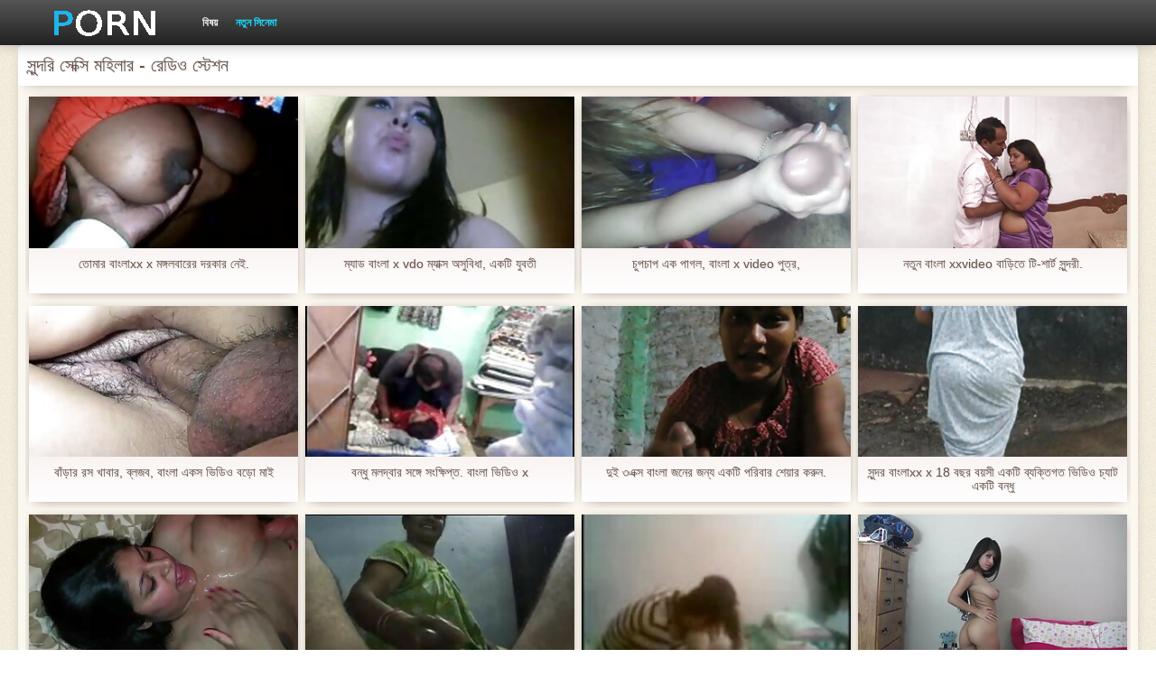

--- FILE ---
content_type: text/html; charset=UTF-8
request_url: https://zxisu.com/category/arab/
body_size: 20038
content:
<!DOCTYPE html>
<html lang="bn">
<head>
    <meta http-equiv="Content-Type" content="text/html; charset=UTF-8">
    <meta http-equiv="Content-Language" content="bn">
    <base target="_blank">
    <meta name="viewport" content="width=device-width, initial-scale=1.0">
    <meta http-equiv="X-UA-Compatible" content="IE=edge">
    <title>সুন্দরি সেক্সি মহিলার  :::  লিঙ্গ অশ্লীল রচনা ভিডিও  </title>
    <meta name="description" content=" - অনলাইন প্রাপ্তবয়স্ক ভিডিও ওয়েবসাইট ">
    <link href="https://zxisu.com/img/style.min.css" rel="stylesheet">
	<link href="https://zxisu.com//category/arab" rel="canonical"> 
</head>
<body>
<div class="head_wrapper">
	    <div class="bounty_wrapper">
	        <a title="রেডিও স্টেশন " alt="রেডিও স্টেশন " class="logo" href="https://zxisu.com/"></a>
            <ul class="head_links"><li><a href="https://zxisu.com/categoryall.html" title="বিষয় " class="top-menu__link">বিষয় </a></li>
<li class="active"><a href="https://zxisu.com/newporno.html" title="Новое" class="top-menu__link">নতুন সিনেমা </a></li></ul>	    </div>
	</div>

	<div class="bounty_wrapper">
	    <div class="bounty_content_main">
	        	        	
<h1>সুন্দরি সেক্সি মহিলার - রেডিও স্টেশন </h1>
<h2></h2>


	<div id="thumbs" class="thumbs-holder" >
<div class="main_news_holder">
				<div class="main_news" data-action="video-click" >
					<p class="main_news_img">
						<a href="https://zxisu.com/link.php" title="তোমার বাংলাxx x মঙ্গলবারের দরকার নেই." >
							<img src="https://zxisu.com/media/thumbs/2/v08042.jpg?1628650910" alt="তোমার বাংলাxx x মঙ্গলবারের দরকার নেই." width="320" height="180">
							<span class="play"></span>
						</a>
					</p>
					<div class="main_news_info">
						<a class="link" title="তোমার বাংলাxx x মঙ্গলবারের দরকার নেই." href="https://zxisu.com/link.php">তোমার বাংলাxx x মঙ্গলবারের দরকার নেই.</a>
											</div>
				</div>
			</div><div class="main_news_holder">
				<div class="main_news" data-action="video-click" >
					<p class="main_news_img">
						<a href="/video/852/%E0%A6%AE-%E0%A6%AF-%E0%A6%A1-%E0%A6%AC-%E0%A6%B2-x-vdo-%E0%A6%AE-%E0%A6%AF-%E0%A6%95-%E0%A6%B8-%E0%A6%85%E0%A6%B8-%E0%A6%AC-%E0%A6%A7-%E0%A6%8F%E0%A6%95%E0%A6%9F-%E0%A6%AF-%E0%A6%AC%E0%A6%A4-/" title="ম্যাড বাংলা x vdo ম্যাক্স অসুবিধা, একটি যুবতী" >
							<img src="https://zxisu.com/media/thumbs/2/v00852.jpg?1624616191" alt="ম্যাড বাংলা x vdo ম্যাক্স অসুবিধা, একটি যুবতী" width="320" height="180">
							<span class="play"></span>
						</a>
					</p>
					<div class="main_news_info">
						<a class="link" title="ম্যাড বাংলা x vdo ম্যাক্স অসুবিধা, একটি যুবতী" href="/video/852/%E0%A6%AE-%E0%A6%AF-%E0%A6%A1-%E0%A6%AC-%E0%A6%B2-x-vdo-%E0%A6%AE-%E0%A6%AF-%E0%A6%95-%E0%A6%B8-%E0%A6%85%E0%A6%B8-%E0%A6%AC-%E0%A6%A7-%E0%A6%8F%E0%A6%95%E0%A6%9F-%E0%A6%AF-%E0%A6%AC%E0%A6%A4-/">ম্যাড বাংলা x vdo ম্যাক্স অসুবিধা, একটি যুবতী</a>
											</div>
				</div>
			</div><div class="main_news_holder">
				<div class="main_news" data-action="video-click" >
					<p class="main_news_img">
						<a href="https://zxisu.com/link.php" title="চুপচাপ এক পাগল, বাংলা x video পুত্র," >
							<img src="https://zxisu.com/media/thumbs/4/v01294.jpg?1624549978" alt="চুপচাপ এক পাগল, বাংলা x video পুত্র," width="320" height="180">
							<span class="play"></span>
						</a>
					</p>
					<div class="main_news_info">
						<a class="link" title="চুপচাপ এক পাগল, বাংলা x video পুত্র," href="https://zxisu.com/link.php">চুপচাপ এক পাগল, বাংলা x video পুত্র,</a>
											</div>
				</div>
			</div><div class="main_news_holder">
				<div class="main_news" data-action="video-click" >
					<p class="main_news_img">
						<a href="/video/8826/%E0%A6%A8%E0%A6%A4-%E0%A6%A8-%E0%A6%AC-%E0%A6%B2-xxvideo-%E0%A6%AC-%E0%A6%A1-%E0%A6%A4-%E0%A6%9F-%E0%A6%B6-%E0%A6%B0-%E0%A6%9F-%E0%A6%B8-%E0%A6%A8-%E0%A6%A6%E0%A6%B0-/" title="নতুন বাংলা xxvideo বাড়িতে টি-শার্ট সুন্দরী." >
							<img src="https://zxisu.com/media/thumbs/6/v08826.jpg?1628218263" alt="নতুন বাংলা xxvideo বাড়িতে টি-শার্ট সুন্দরী." width="320" height="180">
							<span class="play"></span>
						</a>
					</p>
					<div class="main_news_info">
						<a class="link" title="নতুন বাংলা xxvideo বাড়িতে টি-শার্ট সুন্দরী." href="/video/8826/%E0%A6%A8%E0%A6%A4-%E0%A6%A8-%E0%A6%AC-%E0%A6%B2-xxvideo-%E0%A6%AC-%E0%A6%A1-%E0%A6%A4-%E0%A6%9F-%E0%A6%B6-%E0%A6%B0-%E0%A6%9F-%E0%A6%B8-%E0%A6%A8-%E0%A6%A6%E0%A6%B0-/">নতুন বাংলা xxvideo বাড়িতে টি-শার্ট সুন্দরী.</a>
											</div>
				</div>
			</div><div class="main_news_holder">
				<div class="main_news" data-action="video-click" >
					<p class="main_news_img">
						<a href="/video/4738/%E0%A6%AC-%E0%A6%A1-%E0%A6%B0-%E0%A6%B0%E0%A6%B8-%E0%A6%96-%E0%A6%AC-%E0%A6%B0-%E0%A6%AC-%E0%A6%B2%E0%A6%9C%E0%A6%AC-%E0%A6%AC-%E0%A6%B2-%E0%A6%8F%E0%A6%95%E0%A6%B8-%E0%A6%AD-%E0%A6%A1-%E0%A6%93-%E0%A6%AC%E0%A6%A1-%E0%A6%AE-%E0%A6%87/" title="বাঁড়ার রস খাবার, ব্লজব, বাংলা একস ভিডিও বড়ো মাই" >
							<img src="https://zxisu.com/media/thumbs/8/v04738.jpg?1624572643" alt="বাঁড়ার রস খাবার, ব্লজব, বাংলা একস ভিডিও বড়ো মাই" width="320" height="180">
							<span class="play"></span>
						</a>
					</p>
					<div class="main_news_info">
						<a class="link" title="বাঁড়ার রস খাবার, ব্লজব, বাংলা একস ভিডিও বড়ো মাই" href="/video/4738/%E0%A6%AC-%E0%A6%A1-%E0%A6%B0-%E0%A6%B0%E0%A6%B8-%E0%A6%96-%E0%A6%AC-%E0%A6%B0-%E0%A6%AC-%E0%A6%B2%E0%A6%9C%E0%A6%AC-%E0%A6%AC-%E0%A6%B2-%E0%A6%8F%E0%A6%95%E0%A6%B8-%E0%A6%AD-%E0%A6%A1-%E0%A6%93-%E0%A6%AC%E0%A6%A1-%E0%A6%AE-%E0%A6%87/">বাঁড়ার রস খাবার, ব্লজব, বাংলা একস ভিডিও বড়ো মাই</a>
											</div>
				</div>
			</div><div class="main_news_holder">
				<div class="main_news" data-action="video-click" >
					<p class="main_news_img">
						<a href="/video/9564/%E0%A6%AC%E0%A6%A8-%E0%A6%A7-%E0%A6%AE%E0%A6%B2%E0%A6%A6-%E0%A6%AC-%E0%A6%B0-%E0%A6%B8%E0%A6%99-%E0%A6%97-%E0%A6%B8-%E0%A6%95-%E0%A6%B7-%E0%A6%AA-%E0%A6%A4-%E0%A6%AC-%E0%A6%B2-%E0%A6%AD-%E0%A6%A1-%E0%A6%93-x/" title="বন্ধু মলদ্বার সঙ্গে সংক্ষিপ্ত. বাংলা ভিডিও x" >
							<img src="https://zxisu.com/media/thumbs/4/v09564.jpg?1624617961" alt="বন্ধু মলদ্বার সঙ্গে সংক্ষিপ্ত. বাংলা ভিডিও x" width="320" height="180">
							<span class="play"></span>
						</a>
					</p>
					<div class="main_news_info">
						<a class="link" title="বন্ধু মলদ্বার সঙ্গে সংক্ষিপ্ত. বাংলা ভিডিও x" href="/video/9564/%E0%A6%AC%E0%A6%A8-%E0%A6%A7-%E0%A6%AE%E0%A6%B2%E0%A6%A6-%E0%A6%AC-%E0%A6%B0-%E0%A6%B8%E0%A6%99-%E0%A6%97-%E0%A6%B8-%E0%A6%95-%E0%A6%B7-%E0%A6%AA-%E0%A6%A4-%E0%A6%AC-%E0%A6%B2-%E0%A6%AD-%E0%A6%A1-%E0%A6%93-x/">বন্ধু মলদ্বার সঙ্গে সংক্ষিপ্ত. বাংলা ভিডিও x</a>
											</div>
				</div>
			</div><div class="main_news_holder">
				<div class="main_news" data-action="video-click" >
					<p class="main_news_img">
						<a href="https://zxisu.com/link.php" title="দুই ৩এক্স বাংলা জনের জন্য একটি পরিবার শেয়ার করুন." >
							<img src="https://zxisu.com/media/thumbs/9/v08779.jpg?1627093362" alt="দুই ৩এক্স বাংলা জনের জন্য একটি পরিবার শেয়ার করুন." width="320" height="180">
							<span class="play"></span>
						</a>
					</p>
					<div class="main_news_info">
						<a class="link" title="দুই ৩এক্স বাংলা জনের জন্য একটি পরিবার শেয়ার করুন." href="https://zxisu.com/link.php">দুই ৩এক্স বাংলা জনের জন্য একটি পরিবার শেয়ার করুন.</a>
											</div>
				</div>
			</div><div class="main_news_holder">
				<div class="main_news" data-action="video-click" >
					<p class="main_news_img">
						<a href="/video/4530/%E0%A6%B8-%E0%A6%A8-%E0%A6%A6%E0%A6%B0-%E0%A6%AC-%E0%A6%B2-xx-x-18-%E0%A6%AC%E0%A6%9B%E0%A6%B0-%E0%A6%AC%E0%A6%AF-%E0%A6%B8-%E0%A6%8F%E0%A6%95%E0%A6%9F-%E0%A6%AC-%E0%A6%AF%E0%A6%95-%E0%A6%A4-%E0%A6%97%E0%A6%A4-%E0%A6%AD-%E0%A6%A1-%E0%A6%93-%E0%A6%9A-%E0%A6%AF-%E0%A6%9F-%E0%A6%8F%E0%A6%95%E0%A6%9F-%E0%A6%AC%E0%A6%A8-%E0%A6%A7-/" title="সুন্দর বাংলাxx x 18 বছর বয়সী একটি ব্যক্তিগত ভিডিও চ্যাট একটি বন্ধু" >
							<img src="https://zxisu.com/media/thumbs/0/v04530.jpg?1624628261" alt="সুন্দর বাংলাxx x 18 বছর বয়সী একটি ব্যক্তিগত ভিডিও চ্যাট একটি বন্ধু" width="320" height="180">
							<span class="play"></span>
						</a>
					</p>
					<div class="main_news_info">
						<a class="link" title="সুন্দর বাংলাxx x 18 বছর বয়সী একটি ব্যক্তিগত ভিডিও চ্যাট একটি বন্ধু" href="/video/4530/%E0%A6%B8-%E0%A6%A8-%E0%A6%A6%E0%A6%B0-%E0%A6%AC-%E0%A6%B2-xx-x-18-%E0%A6%AC%E0%A6%9B%E0%A6%B0-%E0%A6%AC%E0%A6%AF-%E0%A6%B8-%E0%A6%8F%E0%A6%95%E0%A6%9F-%E0%A6%AC-%E0%A6%AF%E0%A6%95-%E0%A6%A4-%E0%A6%97%E0%A6%A4-%E0%A6%AD-%E0%A6%A1-%E0%A6%93-%E0%A6%9A-%E0%A6%AF-%E0%A6%9F-%E0%A6%8F%E0%A6%95%E0%A6%9F-%E0%A6%AC%E0%A6%A8-%E0%A6%A7-/">সুন্দর বাংলাxx x 18 বছর বয়সী একটি ব্যক্তিগত ভিডিও চ্যাট একটি বন্ধু</a>
											</div>
				</div>
			</div><div class="main_news_holder">
				<div class="main_news" data-action="video-click" >
					<p class="main_news_img">
						<a href="https://zxisu.com/link.php" title="বড়ো মাই, সুন্দরি video x বাংলা সেক্সি মহিলার" >
							<img src="https://zxisu.com/media/thumbs/9/v04969.jpg?1624555260" alt="বড়ো মাই, সুন্দরি video x বাংলা সেক্সি মহিলার" width="320" height="180">
							<span class="play"></span>
						</a>
					</p>
					<div class="main_news_info">
						<a class="link" title="বড়ো মাই, সুন্দরি video x বাংলা সেক্সি মহিলার" href="https://zxisu.com/link.php">বড়ো মাই, সুন্দরি video x বাংলা সেক্সি মহিলার</a>
											</div>
				</div>
			</div><div class="main_news_holder">
				<div class="main_news" data-action="video-click" >
					<p class="main_news_img">
						<a href="/video/4401/%E0%A6%95-%E0%A6%A8-%E0%A6%A1-%E0%A6%B0%E0%A6%97-%E0%A6%B0-%E0%A6%9F-%E0%A6%A8-%E0%A6%B8-%E0%A6%9C-%E0%A6%A8-bangla-%E0%A6%8F%E0%A6%95-%E0%A6%B8-%E0%A6%AD-%E0%A6%A1-%E0%A6%93-%E0%A6%AA%E0%A6%B0-%E0%A6%AC%E0%A6%A4-%E0%A6%B0-%E0%A6%B9%E0%A6%A3-%E0%A6%B0-%E0%A6%8F%E0%A6%95%E0%A6%9F-%E0%A6%B8-%E0%A6%B0-%E0%A6%9C/" title="কিন্ডারগার্টেন সাজানো bangla এক্স ভিডিও পর্বতারোহণের একটি সিরিজ" >
							<img src="https://zxisu.com/media/thumbs/1/v04401.jpg?1624930651" alt="কিন্ডারগার্টেন সাজানো bangla এক্স ভিডিও পর্বতারোহণের একটি সিরিজ" width="320" height="180">
							<span class="play"></span>
						</a>
					</p>
					<div class="main_news_info">
						<a class="link" title="কিন্ডারগার্টেন সাজানো bangla এক্স ভিডিও পর্বতারোহণের একটি সিরিজ" href="/video/4401/%E0%A6%95-%E0%A6%A8-%E0%A6%A1-%E0%A6%B0%E0%A6%97-%E0%A6%B0-%E0%A6%9F-%E0%A6%A8-%E0%A6%B8-%E0%A6%9C-%E0%A6%A8-bangla-%E0%A6%8F%E0%A6%95-%E0%A6%B8-%E0%A6%AD-%E0%A6%A1-%E0%A6%93-%E0%A6%AA%E0%A6%B0-%E0%A6%AC%E0%A6%A4-%E0%A6%B0-%E0%A6%B9%E0%A6%A3-%E0%A6%B0-%E0%A6%8F%E0%A6%95%E0%A6%9F-%E0%A6%B8-%E0%A6%B0-%E0%A6%9C/">কিন্ডারগার্টেন সাজানো bangla এক্স ভিডিও পর্বতারোহণের একটি সিরিজ</a>
											</div>
				</div>
			</div><div class="main_news_holder">
				<div class="main_news" data-action="video-click" >
					<p class="main_news_img">
						<a href="https://zxisu.com/link.php" title="আরো বাংলা video x ছবি ও ভিডিও দেখুন" >
							<img src="https://zxisu.com/media/thumbs/4/v08484.jpg?1626835204" alt="আরো বাংলা video x ছবি ও ভিডিও দেখুন" width="320" height="180">
							<span class="play"></span>
						</a>
					</p>
					<div class="main_news_info">
						<a class="link" title="আরো বাংলা video x ছবি ও ভিডিও দেখুন" href="https://zxisu.com/link.php">আরো বাংলা video x ছবি ও ভিডিও দেখুন</a>
											</div>
				</div>
			</div><div class="main_news_holder">
				<div class="main_news" data-action="video-click" >
					<p class="main_news_img">
						<a href="https://zxisu.com/link.php" title="বহু পুরুষের এক বাংলা xxvideo নারির, রাশিয়ান, মাতাল," >
							<img src="https://zxisu.com/media/thumbs/0/v08020.jpg?1624681421" alt="বহু পুরুষের এক বাংলা xxvideo নারির, রাশিয়ান, মাতাল," width="320" height="180">
							<span class="play"></span>
						</a>
					</p>
					<div class="main_news_info">
						<a class="link" title="বহু পুরুষের এক বাংলা xxvideo নারির, রাশিয়ান, মাতাল," href="https://zxisu.com/link.php">বহু পুরুষের এক বাংলা xxvideo নারির, রাশিয়ান, মাতাল,</a>
											</div>
				</div>
			</div><div class="main_news_holder">
				<div class="main_news" data-action="video-click" >
					<p class="main_news_img">
						<a href="https://zxisu.com/link.php" title="বড়ো বাংলা 3 x video মাই, সুন্দরি সেক্সি মহিলার" >
							<img src="https://zxisu.com/media/thumbs/2/v06762.jpg?1624497197" alt="বড়ো বাংলা 3 x video মাই, সুন্দরি সেক্সি মহিলার" width="320" height="180">
							<span class="play"></span>
						</a>
					</p>
					<div class="main_news_info">
						<a class="link" title="বড়ো বাংলা 3 x video মাই, সুন্দরি সেক্সি মহিলার" href="https://zxisu.com/link.php">বড়ো বাংলা 3 x video মাই, সুন্দরি সেক্সি মহিলার</a>
											</div>
				</div>
			</div><div class="main_news_holder">
				<div class="main_news" data-action="video-click" >
					<p class="main_news_img">
						<a href="/video/4542/%E0%A6%B8-%E0%A6%AC-%E0%A6%AE-%E0%A6%AC-%E0%A6%B2-%E0%A6%8F%E0%A6%95%E0%A6%B8-%E0%A6%AD-%E0%A6%A1-%E0%A6%93-%E0%A6%93-%E0%A6%B8-%E0%A6%A4-%E0%A6%B0-/" title="স্বামী বাংলা একস ভিডিও ও স্ত্রী" >
							<img src="https://zxisu.com/media/thumbs/2/v04542.jpg?1624684042" alt="স্বামী বাংলা একস ভিডিও ও স্ত্রী" width="320" height="180">
							<span class="play"></span>
						</a>
					</p>
					<div class="main_news_info">
						<a class="link" title="স্বামী বাংলা একস ভিডিও ও স্ত্রী" href="/video/4542/%E0%A6%B8-%E0%A6%AC-%E0%A6%AE-%E0%A6%AC-%E0%A6%B2-%E0%A6%8F%E0%A6%95%E0%A6%B8-%E0%A6%AD-%E0%A6%A1-%E0%A6%93-%E0%A6%93-%E0%A6%B8-%E0%A6%A4-%E0%A6%B0-/">স্বামী বাংলা একস ভিডিও ও স্ত্রী</a>
											</div>
				</div>
			</div><div class="main_news_holder">
				<div class="main_news" data-action="video-click" >
					<p class="main_news_img">
						<a href="/video/6440/%E0%A6%B8-%E0%A6%A8-%E0%A6%A6%E0%A6%B0-%E0%A6%B8-%E0%A6%95-%E0%A6%B8-%E0%A6%AE%E0%A6%B9-%E0%A6%B2-%E0%A6%B0-%E0%A6%AA%E0%A6%B0-%E0%A6%A3%E0%A6%A4-%E0%A6%AC-%E0%A6%B2-xvideo/" title="সুন্দরি সেক্সি মহিলার, পরিণত বাংলা xvideo" >
							<img src="https://zxisu.com/media/thumbs/0/v06440.jpg?1628491728" alt="সুন্দরি সেক্সি মহিলার, পরিণত বাংলা xvideo" width="320" height="180">
							<span class="play"></span>
						</a>
					</p>
					<div class="main_news_info">
						<a class="link" title="সুন্দরি সেক্সি মহিলার, পরিণত বাংলা xvideo" href="/video/6440/%E0%A6%B8-%E0%A6%A8-%E0%A6%A6%E0%A6%B0-%E0%A6%B8-%E0%A6%95-%E0%A6%B8-%E0%A6%AE%E0%A6%B9-%E0%A6%B2-%E0%A6%B0-%E0%A6%AA%E0%A6%B0-%E0%A6%A3%E0%A6%A4-%E0%A6%AC-%E0%A6%B2-xvideo/">সুন্দরি সেক্সি মহিলার, পরিণত বাংলা xvideo</a>
											</div>
				</div>
			</div><div class="main_news_holder">
				<div class="main_news" data-action="video-click" >
					<p class="main_news_img">
						<a href="https://zxisu.com/link.php" title="কালো মানুষ গাধা বাংলা একস ভিডিও একটি সাদা মহিলার ভাজা" >
							<img src="https://zxisu.com/media/thumbs/7/v01097.jpg?1626312353" alt="কালো মানুষ গাধা বাংলা একস ভিডিও একটি সাদা মহিলার ভাজা" width="320" height="180">
							<span class="play"></span>
						</a>
					</p>
					<div class="main_news_info">
						<a class="link" title="কালো মানুষ গাধা বাংলা একস ভিডিও একটি সাদা মহিলার ভাজা" href="https://zxisu.com/link.php">কালো মানুষ গাধা বাংলা একস ভিডিও একটি সাদা মহিলার ভাজা</a>
											</div>
				</div>
			</div><div class="main_news_holder">
				<div class="main_news" data-action="video-click" >
					<p class="main_news_img">
						<a href="/video/6222/%E0%A6%B0-%E0%A6%B8-%E0%A6%A4-%E0%A6%AF-www-x-%E0%A6%AC-%E0%A6%B2-%E0%A6%8F%E0%A6%95%E0%A6%9F-%E0%A6%B8-%E0%A6%AC%E0%A6%A4%E0%A6%A8-%E0%A6%A4-%E0%A6%B0-/" title="রাস্তায় www x বাংলা একটি স্বতন্ত্র." >
							<img src="https://zxisu.com/media/thumbs/2/v06222.jpg?1624610776" alt="রাস্তায় www x বাংলা একটি স্বতন্ত্র." width="320" height="180">
							<span class="play"></span>
						</a>
					</p>
					<div class="main_news_info">
						<a class="link" title="রাস্তায় www x বাংলা একটি স্বতন্ত্র." href="/video/6222/%E0%A6%B0-%E0%A6%B8-%E0%A6%A4-%E0%A6%AF-www-x-%E0%A6%AC-%E0%A6%B2-%E0%A6%8F%E0%A6%95%E0%A6%9F-%E0%A6%B8-%E0%A6%AC%E0%A6%A4%E0%A6%A8-%E0%A6%A4-%E0%A6%B0-/">রাস্তায় www x বাংলা একটি স্বতন্ত্র.</a>
											</div>
				</div>
			</div><div class="main_news_holder">
				<div class="main_news" data-action="video-click" >
					<p class="main_news_img">
						<a href="https://zxisu.com/link.php" title="পুরুষ সমকামী x ভিডিও বাংলা" >
							<img src="https://zxisu.com/media/thumbs/3/v03103.jpg?1628653499" alt="পুরুষ সমকামী x ভিডিও বাংলা" width="320" height="180">
							<span class="play"></span>
						</a>
					</p>
					<div class="main_news_info">
						<a class="link" title="পুরুষ সমকামী x ভিডিও বাংলা" href="https://zxisu.com/link.php">পুরুষ সমকামী x ভিডিও বাংলা</a>
											</div>
				</div>
			</div><div class="main_news_holder">
				<div class="main_news" data-action="video-click" >
					<p class="main_news_img">
						<a href="/video/8832/%E0%A6%AE-%E0%A6%AF-video-x-%E0%A6%AC-%E0%A6%B2-%E0%A6%AA-%E0%A6%A6-%E0%A6%97-%E0%A6%B0%E0%A6%B9%E0%A6%A3-/" title="মেয়ে video x বাংলা পোঁদ গ্রহণ." >
							<img src="https://zxisu.com/media/thumbs/2/v08832.jpg?1624676959" alt="মেয়ে video x বাংলা পোঁদ গ্রহণ." width="320" height="180">
							<span class="play"></span>
						</a>
					</p>
					<div class="main_news_info">
						<a class="link" title="মেয়ে video x বাংলা পোঁদ গ্রহণ." href="/video/8832/%E0%A6%AE-%E0%A6%AF-video-x-%E0%A6%AC-%E0%A6%B2-%E0%A6%AA-%E0%A6%A6-%E0%A6%97-%E0%A6%B0%E0%A6%B9%E0%A6%A3-/">মেয়ে video x বাংলা পোঁদ গ্রহণ.</a>
											</div>
				</div>
			</div><div class="main_news_holder">
				<div class="main_news" data-action="video-click" >
					<p class="main_news_img">
						<a href="https://zxisu.com/link.php" title="অস্বীকৃতি মহিলার পালঙ্ক উপর ভাজা হয়. বাংলা x বিডিও" >
							<img src="https://zxisu.com/media/thumbs/2/v06412.jpg?1624498052" alt="অস্বীকৃতি মহিলার পালঙ্ক উপর ভাজা হয়. বাংলা x বিডিও" width="320" height="180">
							<span class="play"></span>
						</a>
					</p>
					<div class="main_news_info">
						<a class="link" title="অস্বীকৃতি মহিলার পালঙ্ক উপর ভাজা হয়. বাংলা x বিডিও" href="https://zxisu.com/link.php">অস্বীকৃতি মহিলার পালঙ্ক উপর ভাজা হয়. বাংলা x বিডিও</a>
											</div>
				</div>
			</div><div class="main_news_holder">
				<div class="main_news" data-action="video-click" >
					<p class="main_news_img">
						<a href="/video/4193/%E0%A6%B8-%E0%A6%A8-%E0%A6%A6%E0%A6%B0-%E0%A6%B8-%E0%A6%95-%E0%A6%B8-%E0%A6%AE%E0%A6%B9-%E0%A6%B2-%E0%A6%B0-%E0%A6%AC-%E0%A6%A1-%E0%A6%B0-%E0%A6%B0%E0%A6%B8-%E0%A6%96-%E0%A6%AC-%E0%A6%B0-%E0%A6%AC-%E0%A6%B2-x-vido-%E0%A6%AC-%E0%A6%B2%E0%A6%9C%E0%A6%AC-%E0%A6%AA%E0%A6%B0-%E0%A6%A3%E0%A6%A4-/" title="সুন্দরি সেক্সি মহিলার বাঁড়ার রস খাবার বাংলা x vido ব্লজব পরিণত," >
							<img src="https://zxisu.com/media/thumbs/3/v04193.jpg?1624931250" alt="সুন্দরি সেক্সি মহিলার বাঁড়ার রস খাবার বাংলা x vido ব্লজব পরিণত," width="320" height="180">
							<span class="play"></span>
						</a>
					</p>
					<div class="main_news_info">
						<a class="link" title="সুন্দরি সেক্সি মহিলার বাঁড়ার রস খাবার বাংলা x vido ব্লজব পরিণত," href="/video/4193/%E0%A6%B8-%E0%A6%A8-%E0%A6%A6%E0%A6%B0-%E0%A6%B8-%E0%A6%95-%E0%A6%B8-%E0%A6%AE%E0%A6%B9-%E0%A6%B2-%E0%A6%B0-%E0%A6%AC-%E0%A6%A1-%E0%A6%B0-%E0%A6%B0%E0%A6%B8-%E0%A6%96-%E0%A6%AC-%E0%A6%B0-%E0%A6%AC-%E0%A6%B2-x-vido-%E0%A6%AC-%E0%A6%B2%E0%A6%9C%E0%A6%AC-%E0%A6%AA%E0%A6%B0-%E0%A6%A3%E0%A6%A4-/">সুন্দরি সেক্সি মহিলার বাঁড়ার রস খাবার বাংলা x vido ব্লজব পরিণত,</a>
											</div>
				</div>
			</div><div class="main_news_holder">
				<div class="main_news" data-action="video-click" >
					<p class="main_news_img">
						<a href="/video/1968/%E0%A6%AC-%E0%A6%A1-%E0%A6%B0-%E0%A6%B0%E0%A6%B8-%E0%A6%96-%E0%A6%AC-%E0%A6%B0-xxvideo-%E0%A6%AC-%E0%A6%B2-%E0%A6%B0%E0%A6%B8-%E0%A6%B2-%E0%A6%85%E0%A6%AD-%E0%A6%AF%E0%A6%A8-%E0%A6%A4%E0%A6%B0-%E0%A6%A3/" title="বাঁড়ার রস খাবার xxvideo বাংলা রসালো অভ্যন্তরীণ" >
							<img src="https://zxisu.com/media/thumbs/8/v01968.jpg?1624606450" alt="বাঁড়ার রস খাবার xxvideo বাংলা রসালো অভ্যন্তরীণ" width="320" height="180">
							<span class="play"></span>
						</a>
					</p>
					<div class="main_news_info">
						<a class="link" title="বাঁড়ার রস খাবার xxvideo বাংলা রসালো অভ্যন্তরীণ" href="/video/1968/%E0%A6%AC-%E0%A6%A1-%E0%A6%B0-%E0%A6%B0%E0%A6%B8-%E0%A6%96-%E0%A6%AC-%E0%A6%B0-xxvideo-%E0%A6%AC-%E0%A6%B2-%E0%A6%B0%E0%A6%B8-%E0%A6%B2-%E0%A6%85%E0%A6%AD-%E0%A6%AF%E0%A6%A8-%E0%A6%A4%E0%A6%B0-%E0%A6%A3/">বাঁড়ার রস খাবার xxvideo বাংলা রসালো অভ্যন্তরীণ</a>
											</div>
				</div>
			</div><div class="main_news_holder">
				<div class="main_news" data-action="video-click" >
					<p class="main_news_img">
						<a href="/video/8002/%E0%A6%AC-%E0%A6%AF-%E0%A6%B0-%E0%A6%86%E0%A6%97-%E0%A6%90-%E0%A6%AC-%E0%A6%B2-x-vido-%E0%A6%B0-%E0%A6%A4-%E0%A6%B0-%E0%A6%AA-%E0%A6%B6-%E0%A6%95-%E0%A6%AA%E0%A6%B0-%E0%A6%A7-%E0%A6%A8-%E0%A6%95%E0%A6%B0/" title="বিয়ের আগে ঐ বাংলা x vido রাতের পোশাক পরিধান কর" >
							<img src="https://zxisu.com/media/thumbs/2/v08002.jpg?1624674528" alt="বিয়ের আগে ঐ বাংলা x vido রাতের পোশাক পরিধান কর" width="320" height="180">
							<span class="play"></span>
						</a>
					</p>
					<div class="main_news_info">
						<a class="link" title="বিয়ের আগে ঐ বাংলা x vido রাতের পোশাক পরিধান কর" href="/video/8002/%E0%A6%AC-%E0%A6%AF-%E0%A6%B0-%E0%A6%86%E0%A6%97-%E0%A6%90-%E0%A6%AC-%E0%A6%B2-x-vido-%E0%A6%B0-%E0%A6%A4-%E0%A6%B0-%E0%A6%AA-%E0%A6%B6-%E0%A6%95-%E0%A6%AA%E0%A6%B0-%E0%A6%A7-%E0%A6%A8-%E0%A6%95%E0%A6%B0/">বিয়ের আগে ঐ বাংলা x vido রাতের পোশাক পরিধান কর</a>
											</div>
				</div>
			</div><div class="main_news_holder">
				<div class="main_news" data-action="video-click" >
					<p class="main_news_img">
						<a href="/video/9559/%E0%A6%A6-%E0%A6%9F-%E0%A6%AC-%E0%A6%B2-xx-x-%E0%A6%9F-%E0%A6%AA-%E0%A6%B8%E0%A6%A8-%E0%A6%A4-%E0%A6%B7-%E0%A6%9F-/" title="দুটি বাংলাxx x টুপি সন্তুষ্ট." >
							<img src="https://zxisu.com/media/thumbs/9/v09559.jpg?1624572644" alt="দুটি বাংলাxx x টুপি সন্তুষ্ট." width="320" height="180">
							<span class="play"></span>
						</a>
					</p>
					<div class="main_news_info">
						<a class="link" title="দুটি বাংলাxx x টুপি সন্তুষ্ট." href="/video/9559/%E0%A6%A6-%E0%A6%9F-%E0%A6%AC-%E0%A6%B2-xx-x-%E0%A6%9F-%E0%A6%AA-%E0%A6%B8%E0%A6%A8-%E0%A6%A4-%E0%A6%B7-%E0%A6%9F-/">দুটি বাংলাxx x টুপি সন্তুষ্ট.</a>
											</div>
				</div>
			</div><div class="main_news_holder">
				<div class="main_news" data-action="video-click" >
					<p class="main_news_img">
						<a href="/video/5266/%E0%A6%B0-%E0%A6%A8-%E0%A6%A8-%E0%A6%98%E0%A6%B0-%E0%A6%AC-%E0%A6%B2-x-video/" title="রান্নাঘর. বাংলা x video" >
							<img src="https://zxisu.com/media/thumbs/6/v05266.jpg?1625793831" alt="রান্নাঘর. বাংলা x video" width="320" height="180">
							<span class="play"></span>
						</a>
					</p>
					<div class="main_news_info">
						<a class="link" title="রান্নাঘর. বাংলা x video" href="/video/5266/%E0%A6%B0-%E0%A6%A8-%E0%A6%A8-%E0%A6%98%E0%A6%B0-%E0%A6%AC-%E0%A6%B2-x-video/">রান্নাঘর. বাংলা x video</a>
											</div>
				</div>
			</div><div class="main_news_holder">
				<div class="main_news" data-action="video-click" >
					<p class="main_news_img">
						<a href="/video/7321/%E0%A6%A4-%E0%A6%B0-%E0%A6%B6-%E0%A6%B6-%E0%A6%A1-%E0%A6%A4-%E0%A6%B0-%E0%A6%B8%E0%A6%AE%E0%A6%95-%E0%A6%AE-%E0%A6%95%E0%A6%B0-%E0%A6%9B-%E0%A6%A8-%E0%A6%AC-%E0%A6%B2-x-video/" title="তার শাশুড়ি তার সমকামী করেছেন. বাংলা x video" >
							<img src="https://zxisu.com/media/thumbs/1/v07321.jpg?1624528632" alt="তার শাশুড়ি তার সমকামী করেছেন. বাংলা x video" width="320" height="180">
							<span class="play"></span>
						</a>
					</p>
					<div class="main_news_info">
						<a class="link" title="তার শাশুড়ি তার সমকামী করেছেন. বাংলা x video" href="/video/7321/%E0%A6%A4-%E0%A6%B0-%E0%A6%B6-%E0%A6%B6-%E0%A6%A1-%E0%A6%A4-%E0%A6%B0-%E0%A6%B8%E0%A6%AE%E0%A6%95-%E0%A6%AE-%E0%A6%95%E0%A6%B0-%E0%A6%9B-%E0%A6%A8-%E0%A6%AC-%E0%A6%B2-x-video/">তার শাশুড়ি তার সমকামী করেছেন. বাংলা x video</a>
											</div>
				</div>
			</div><div class="main_news_holder">
				<div class="main_news" data-action="video-click" >
					<p class="main_news_img">
						<a href="/video/4678/%E0%A6%97-%E0%A6%AF-%E0%A6%B8-%E0%A6%AC-%E0%A6%B2-%E0%A6%B0-%E0%A6%AC-%E0%A6%B0-x-video%E0%A6%AC-%E0%A6%B2-/" title="গ্যাসে বাংলা রাবার x videoবাংলা" >
							<img src="https://zxisu.com/media/thumbs/8/v04678.jpg?1624556931" alt="গ্যাসে বাংলা রাবার x videoবাংলা" width="320" height="180">
							<span class="play"></span>
						</a>
					</p>
					<div class="main_news_info">
						<a class="link" title="গ্যাসে বাংলা রাবার x videoবাংলা" href="/video/4678/%E0%A6%97-%E0%A6%AF-%E0%A6%B8-%E0%A6%AC-%E0%A6%B2-%E0%A6%B0-%E0%A6%AC-%E0%A6%B0-x-video%E0%A6%AC-%E0%A6%B2-/">গ্যাসে বাংলা রাবার x videoবাংলা</a>
											</div>
				</div>
			</div><div class="main_news_holder">
				<div class="main_news" data-action="video-click" >
					<p class="main_news_img">
						<a href="/video/9193/%E0%A6%8F%E0%A6%95-%E0%A6%AE%E0%A6%B9-%E0%A6%B2-%E0%A6%AC%E0%A6%B9-%E0%A6%AA-%E0%A6%B0-%E0%A6%B7-%E0%A6%AC-%E0%A6%B2-xvideo/" title="এক মহিলা বহু পুরুষ বাংলা xvideo" >
							<img src="https://zxisu.com/media/thumbs/3/v09193.jpg?1624584192" alt="এক মহিলা বহু পুরুষ বাংলা xvideo" width="320" height="180">
							<span class="play"></span>
						</a>
					</p>
					<div class="main_news_info">
						<a class="link" title="এক মহিলা বহু পুরুষ বাংলা xvideo" href="/video/9193/%E0%A6%8F%E0%A6%95-%E0%A6%AE%E0%A6%B9-%E0%A6%B2-%E0%A6%AC%E0%A6%B9-%E0%A6%AA-%E0%A6%B0-%E0%A6%B7-%E0%A6%AC-%E0%A6%B2-xvideo/">এক মহিলা বহু পুরুষ বাংলা xvideo</a>
											</div>
				</div>
			</div><div class="main_news_holder">
				<div class="main_news" data-action="video-click" >
					<p class="main_news_img">
						<a href="/video/7634/family-%E0%A6%AC-%E0%A6%B2-hd-x-sex-/" title="Family বাংলা hd x sex." >
							<img src="https://zxisu.com/media/thumbs/4/v07634.jpg?1627008863" alt="Family বাংলা hd x sex." width="320" height="180">
							<span class="play"></span>
						</a>
					</p>
					<div class="main_news_info">
						<a class="link" title="Family বাংলা hd x sex." href="/video/7634/family-%E0%A6%AC-%E0%A6%B2-hd-x-sex-/">Family বাংলা hd x sex.</a>
											</div>
				</div>
			</div><div class="main_news_holder">
				<div class="main_news" data-action="video-click" >
					<p class="main_news_img">
						<a href="/video/9357/%E0%A6%A1-%E0%A6%B0-%E0%A6%B8-%E0%A6%AC-%E0%A6%B2-xxvideo-%E0%A6%B0-%E0%A6%AE-%E0%A6%85%E0%A6%AD-%E0%A6%A8-%E0%A6%A4-%E0%A6%B0-%E0%A6%B0-%E0%A6%AC-%E0%A6%9B-%E0%A6%A8-%E0%A6%AF-/" title="ড্রেসিং বাংলা xxvideo রুমে অভিনেত্রীর বিছানায়." >
							<img src="https://zxisu.com/media/thumbs/7/v09357.jpg?1626140327" alt="ড্রেসিং বাংলা xxvideo রুমে অভিনেত্রীর বিছানায়." width="320" height="180">
							<span class="play"></span>
						</a>
					</p>
					<div class="main_news_info">
						<a class="link" title="ড্রেসিং বাংলা xxvideo রুমে অভিনেত্রীর বিছানায়." href="/video/9357/%E0%A6%A1-%E0%A6%B0-%E0%A6%B8-%E0%A6%AC-%E0%A6%B2-xxvideo-%E0%A6%B0-%E0%A6%AE-%E0%A6%85%E0%A6%AD-%E0%A6%A8-%E0%A6%A4-%E0%A6%B0-%E0%A6%B0-%E0%A6%AC-%E0%A6%9B-%E0%A6%A8-%E0%A6%AF-/">ড্রেসিং বাংলা xxvideo রুমে অভিনেত্রীর বিছানায়.</a>
											</div>
				</div>
			</div><div class="main_news_holder">
				<div class="main_news" data-action="video-click" >
					<p class="main_news_img">
						<a href="/video/4356/%E0%A6%8F%E0%A6%95-%E0%A6%9B-%E0%A6%9F%E0%A6%A6-%E0%A6%B0-x-xx-%E0%A6%AE%E0%A6%B9-%E0%A6%B2-%E0%A6%AC%E0%A6%B9-%E0%A6%AA-%E0%A6%B0-%E0%A6%B7/" title="এক ছোটদের x xx মহিলা বহু পুরুষ" >
							<img src="https://zxisu.com/media/thumbs/6/v04356.jpg?1625705022" alt="এক ছোটদের x xx মহিলা বহু পুরুষ" width="320" height="180">
							<span class="play"></span>
						</a>
					</p>
					<div class="main_news_info">
						<a class="link" title="এক ছোটদের x xx মহিলা বহু পুরুষ" href="/video/4356/%E0%A6%8F%E0%A6%95-%E0%A6%9B-%E0%A6%9F%E0%A6%A6-%E0%A6%B0-x-xx-%E0%A6%AE%E0%A6%B9-%E0%A6%B2-%E0%A6%AC%E0%A6%B9-%E0%A6%AA-%E0%A6%B0-%E0%A6%B7/">এক ছোটদের x xx মহিলা বহু পুরুষ</a>
											</div>
				</div>
			</div><div class="main_news_holder">
				<div class="main_news" data-action="video-click" >
					<p class="main_news_img">
						<a href="/video/7790/%E0%A6%85%E0%A6%A8-%E0%A6%B8%E0%A6%B0%E0%A6%A3-%E0%A6%95%E0%A6%B0-%E0%A6%A8-%E0%A6%85%E0%A6%A8-%E0%A6%B8%E0%A6%B0%E0%A6%A3-%E0%A6%95%E0%A6%B0-%E0%A6%95%E0%A6%B0-%E0%A6%AE%E0%A6%B8%E0%A6%AE-%E0%A6%B9-%E0%A6%85%E0%A6%A8-%E0%A6%B8%E0%A6%B0%E0%A6%A3-%E0%A6%A8-%E0%A6%95%E0%A6%B0-%E0%A6%85%E0%A6%AC%E0%A6%B0-%E0%A6%A6-%E0%A6%A7-%E0%A6%85%E0%A6%AC%E0%A6%B0-%E0%A6%A7-%E0%A6%AE-%E0%A6%95-%E0%A6%A4-%E0%A6%AC-%E0%A6%B2-x-video-%E0%A6%AE-%E0%A6%B2%E0%A6%A4-%E0%A6%AC-%E0%A6%AC-%E0%A6%A4-%E0%A6%B2/" title="অনুসরণ করুন অনুসরণ করা কর্মসমূহ: অনুসরণ না করা অবরুদ্ধ অবরোধ মুক্ত বাংলা x video মুলতুবি বাতিল" >
							<img src="https://zxisu.com/media/thumbs/0/v07790.jpg?1624501582" alt="অনুসরণ করুন অনুসরণ করা কর্মসমূহ: অনুসরণ না করা অবরুদ্ধ অবরোধ মুক্ত বাংলা x video মুলতুবি বাতিল" width="320" height="180">
							<span class="play"></span>
						</a>
					</p>
					<div class="main_news_info">
						<a class="link" title="অনুসরণ করুন অনুসরণ করা কর্মসমূহ: অনুসরণ না করা অবরুদ্ধ অবরোধ মুক্ত বাংলা x video মুলতুবি বাতিল" href="/video/7790/%E0%A6%85%E0%A6%A8-%E0%A6%B8%E0%A6%B0%E0%A6%A3-%E0%A6%95%E0%A6%B0-%E0%A6%A8-%E0%A6%85%E0%A6%A8-%E0%A6%B8%E0%A6%B0%E0%A6%A3-%E0%A6%95%E0%A6%B0-%E0%A6%95%E0%A6%B0-%E0%A6%AE%E0%A6%B8%E0%A6%AE-%E0%A6%B9-%E0%A6%85%E0%A6%A8-%E0%A6%B8%E0%A6%B0%E0%A6%A3-%E0%A6%A8-%E0%A6%95%E0%A6%B0-%E0%A6%85%E0%A6%AC%E0%A6%B0-%E0%A6%A6-%E0%A6%A7-%E0%A6%85%E0%A6%AC%E0%A6%B0-%E0%A6%A7-%E0%A6%AE-%E0%A6%95-%E0%A6%A4-%E0%A6%AC-%E0%A6%B2-x-video-%E0%A6%AE-%E0%A6%B2%E0%A6%A4-%E0%A6%AC-%E0%A6%AC-%E0%A6%A4-%E0%A6%B2/">অনুসরণ করুন অনুসরণ করা কর্মসমূহ: অনুসরণ না করা অবরুদ্ধ অবরোধ মুক্ত বাংলা x video মুলতুবি বাতিল</a>
											</div>
				</div>
			</div><div class="main_news_holder">
				<div class="main_news" data-action="video-click" >
					<p class="main_news_img">
						<a href="/video/1282/%E0%A6%96-%E0%A6%B2%E0%A6%A8-%E0%A6%AE-%E0%A6%87-%E0%A6%8F%E0%A6%B0-%E0%A6%A8%E0%A6%95%E0%A6%B2-%E0%A6%AC-%E0%A6%A1-%E0%A6%B0-%E0%A6%AC-%E0%A6%B2-%E0%A6%8F%E0%A6%95%E0%A6%B8-%E0%A6%AD-%E0%A6%A1-%E0%A6%93-%E0%A6%AE-%E0%A6%AF-%E0%A6%A6-%E0%A6%B0-%E0%A6%B9%E0%A6%B8-%E0%A6%A4%E0%A6%AE-%E0%A6%A5-%E0%A6%A8/" title="খেলনা মাই এর নকল বাঁড়ার বাংলা একস ভিডিও মেয়েদের হস্তমৈথুন" >
							<img src="https://zxisu.com/media/thumbs/2/v01282.jpg?1624571734" alt="খেলনা মাই এর নকল বাঁড়ার বাংলা একস ভিডিও মেয়েদের হস্তমৈথুন" width="320" height="180">
							<span class="play"></span>
						</a>
					</p>
					<div class="main_news_info">
						<a class="link" title="খেলনা মাই এর নকল বাঁড়ার বাংলা একস ভিডিও মেয়েদের হস্তমৈথুন" href="/video/1282/%E0%A6%96-%E0%A6%B2%E0%A6%A8-%E0%A6%AE-%E0%A6%87-%E0%A6%8F%E0%A6%B0-%E0%A6%A8%E0%A6%95%E0%A6%B2-%E0%A6%AC-%E0%A6%A1-%E0%A6%B0-%E0%A6%AC-%E0%A6%B2-%E0%A6%8F%E0%A6%95%E0%A6%B8-%E0%A6%AD-%E0%A6%A1-%E0%A6%93-%E0%A6%AE-%E0%A6%AF-%E0%A6%A6-%E0%A6%B0-%E0%A6%B9%E0%A6%B8-%E0%A6%A4%E0%A6%AE-%E0%A6%A5-%E0%A6%A8/">খেলনা মাই এর নকল বাঁড়ার বাংলা একস ভিডিও মেয়েদের হস্তমৈথুন</a>
											</div>
				</div>
			</div><div class="main_news_holder">
				<div class="main_news" data-action="video-click" >
					<p class="main_news_img">
						<a href="/video/4821/%E0%A6%B8-%E0%A6%AC-%E0%A6%AE-%E0%A6%93-%E0%A6%B8-%E0%A6%A4-%E0%A6%B0-%E0%A6%AC-%E0%A6%B2-xx-x/" title="স্বামী ও স্ত্রী বাংলাxx x" >
							<img src="https://zxisu.com/media/thumbs/1/v04821.jpg?1624565801" alt="স্বামী ও স্ত্রী বাংলাxx x" width="320" height="180">
							<span class="play"></span>
						</a>
					</p>
					<div class="main_news_info">
						<a class="link" title="স্বামী ও স্ত্রী বাংলাxx x" href="/video/4821/%E0%A6%B8-%E0%A6%AC-%E0%A6%AE-%E0%A6%93-%E0%A6%B8-%E0%A6%A4-%E0%A6%B0-%E0%A6%AC-%E0%A6%B2-xx-x/">স্বামী ও স্ত্রী বাংলাxx x</a>
											</div>
				</div>
			</div><div class="main_news_holder">
				<div class="main_news" data-action="video-click" >
					<p class="main_news_img">
						<a href="/video/7897/%E0%A6%AC-%E0%A6%A6-%E0%A6%AE-%E0%A6%AE-%E0%A6%AF-%E0%A6%B0-%E0%A6%A4-%E0%A6%B0%E0%A6%AF-%E0%A6%AC-%E0%A6%B2-xvideo-%E0%A6%A6-%E0%A6%B0-%E0%A6%A6%E0%A6%B6-/" title="বাদামি মেয়ের, ত্রয়ী, বাংলা xvideo দুর্দশা" >
							<img src="https://zxisu.com/media/thumbs/7/v07897.jpg?1625965053" alt="বাদামি মেয়ের, ত্রয়ী, বাংলা xvideo দুর্দশা" width="320" height="180">
							<span class="play"></span>
						</a>
					</p>
					<div class="main_news_info">
						<a class="link" title="বাদামি মেয়ের, ত্রয়ী, বাংলা xvideo দুর্দশা" href="/video/7897/%E0%A6%AC-%E0%A6%A6-%E0%A6%AE-%E0%A6%AE-%E0%A6%AF-%E0%A6%B0-%E0%A6%A4-%E0%A6%B0%E0%A6%AF-%E0%A6%AC-%E0%A6%B2-xvideo-%E0%A6%A6-%E0%A6%B0-%E0%A6%A6%E0%A6%B6-/">বাদামি মেয়ের, ত্রয়ী, বাংলা xvideo দুর্দশা</a>
											</div>
				</div>
			</div><div class="main_news_holder">
				<div class="main_news" data-action="video-click" >
					<p class="main_news_img">
						<a href="/video/7774/%E0%A6%8F%E0%A6%95%E0%A6%9C%E0%A6%A8-%E0%A6%95-%E0%A6%B2-xxvideo-%E0%A6%AC-%E0%A6%B2-%E0%A6%AE%E0%A6%B9-%E0%A6%B2-%E0%A6%B0-%E0%A6%B8-%E0%A6%A5-%E0%A6%98-%E0%A6%AE-%E0%A6%9A-%E0%A6%9B-/" title="একজন কালো xxvideo বাংলা মহিলার সাথে ঘুমাচ্ছে." >
							<img src="https://zxisu.com/media/thumbs/4/v07774.jpg?1626053107" alt="একজন কালো xxvideo বাংলা মহিলার সাথে ঘুমাচ্ছে." width="320" height="180">
							<span class="play"></span>
						</a>
					</p>
					<div class="main_news_info">
						<a class="link" title="একজন কালো xxvideo বাংলা মহিলার সাথে ঘুমাচ্ছে." href="/video/7774/%E0%A6%8F%E0%A6%95%E0%A6%9C%E0%A6%A8-%E0%A6%95-%E0%A6%B2-xxvideo-%E0%A6%AC-%E0%A6%B2-%E0%A6%AE%E0%A6%B9-%E0%A6%B2-%E0%A6%B0-%E0%A6%B8-%E0%A6%A5-%E0%A6%98-%E0%A6%AE-%E0%A6%9A-%E0%A6%9B-/">একজন কালো xxvideo বাংলা মহিলার সাথে ঘুমাচ্ছে.</a>
											</div>
				</div>
			</div><div class="main_news_holder">
				<div class="main_news" data-action="video-click" >
					<p class="main_news_img">
						<a href="/video/121/%E0%A6%AA-%E0%A6%B0-%E0%A6%B7-%E0%A6%AC-%E0%A6%B2-xvideo-%E0%A6%B8%E0%A6%AE%E0%A6%95-%E0%A6%AE-%E0%A6%B0-%E0%A6%A8-%E0%A6%A8-%E0%A6%98%E0%A6%B0-%E0%A6%A8%E0%A6%97-%E0%A6%A8/" title="পুরুষ বাংলা xvideo সমকামী, রান্নাঘর, নগ্ন" >
							<img src="https://zxisu.com/media/thumbs/1/v00121.jpg?1624540174" alt="পুরুষ বাংলা xvideo সমকামী, রান্নাঘর, নগ্ন" width="320" height="180">
							<span class="play"></span>
						</a>
					</p>
					<div class="main_news_info">
						<a class="link" title="পুরুষ বাংলা xvideo সমকামী, রান্নাঘর, নগ্ন" href="/video/121/%E0%A6%AA-%E0%A6%B0-%E0%A6%B7-%E0%A6%AC-%E0%A6%B2-xvideo-%E0%A6%B8%E0%A6%AE%E0%A6%95-%E0%A6%AE-%E0%A6%B0-%E0%A6%A8-%E0%A6%A8-%E0%A6%98%E0%A6%B0-%E0%A6%A8%E0%A6%97-%E0%A6%A8/">পুরুষ বাংলা xvideo সমকামী, রান্নাঘর, নগ্ন</a>
											</div>
				</div>
			</div><div class="main_news_holder">
				<div class="main_news" data-action="video-click" >
					<p class="main_news_img">
						<a href="/video/8708/%E0%A6%B8-%E0%A6%A8-%E0%A6%A6%E0%A6%B0-%E0%A6%B8-%E0%A6%95-%E0%A6%B8-%E0%A6%AE%E0%A6%B9-%E0%A6%B2-%E0%A6%B0-%E0%A6%AC-%E0%A6%B2-x-video-com/" title="সুন্দরি সেক্সি মহিলার বাংলা x video com" >
							<img src="https://zxisu.com/media/thumbs/8/v08708.jpg?1624531604" alt="সুন্দরি সেক্সি মহিলার বাংলা x video com" width="320" height="180">
							<span class="play"></span>
						</a>
					</p>
					<div class="main_news_info">
						<a class="link" title="সুন্দরি সেক্সি মহিলার বাংলা x video com" href="/video/8708/%E0%A6%B8-%E0%A6%A8-%E0%A6%A6%E0%A6%B0-%E0%A6%B8-%E0%A6%95-%E0%A6%B8-%E0%A6%AE%E0%A6%B9-%E0%A6%B2-%E0%A6%B0-%E0%A6%AC-%E0%A6%B2-x-video-com/">সুন্দরি সেক্সি মহিলার বাংলা x video com</a>
											</div>
				</div>
			</div><div class="main_news_holder">
				<div class="main_news" data-action="video-click" >
					<p class="main_news_img">
						<a href="/video/5466/%E0%A6%B0-%E0%A6%B6-%E0%A6%AF-%E0%A6%A8-%E0%A6%AB-%E0%A6%AB-%E0%A6%AA-%E0%A6%B2%E0%A6%99-%E0%A6%95-%E0%A6%AC-%E0%A6%B2-3-x-video-%E0%A6%89%E0%A6%AA%E0%A6%B0-%E0%A6%8F%E0%A6%95%E0%A6%9F-%E0%A6%B2-%E0%A6%95-%E0%A6%B8%E0%A6%99-%E0%A6%97-%E0%A6%96-%E0%A6%B2-/" title="রাশিয়ান ফিফা পালঙ্ক বাংলা 3 x video উপর একটি লোক সঙ্গে খেলা." >
							<img src="https://zxisu.com/media/thumbs/6/v05466.jpg?1627268226" alt="রাশিয়ান ফিফা পালঙ্ক বাংলা 3 x video উপর একটি লোক সঙ্গে খেলা." width="320" height="180">
							<span class="play"></span>
						</a>
					</p>
					<div class="main_news_info">
						<a class="link" title="রাশিয়ান ফিফা পালঙ্ক বাংলা 3 x video উপর একটি লোক সঙ্গে খেলা." href="/video/5466/%E0%A6%B0-%E0%A6%B6-%E0%A6%AF-%E0%A6%A8-%E0%A6%AB-%E0%A6%AB-%E0%A6%AA-%E0%A6%B2%E0%A6%99-%E0%A6%95-%E0%A6%AC-%E0%A6%B2-3-x-video-%E0%A6%89%E0%A6%AA%E0%A6%B0-%E0%A6%8F%E0%A6%95%E0%A6%9F-%E0%A6%B2-%E0%A6%95-%E0%A6%B8%E0%A6%99-%E0%A6%97-%E0%A6%96-%E0%A6%B2-/">রাশিয়ান ফিফা পালঙ্ক বাংলা 3 x video উপর একটি লোক সঙ্গে খেলা.</a>
											</div>
				</div>
			</div><div class="main_news_holder">
				<div class="main_news" data-action="video-click" >
					<p class="main_news_img">
						<a href="/video/1465/%E0%A6%AC%E0%A6%A1-%E0%A6%AE-%E0%A6%87-%E0%A6%AC-%E0%A6%B2-xxvideo-%E0%A6%B8-%E0%A6%A8-%E0%A6%A6%E0%A6%B0-%E0%A6%B8-%E0%A6%95-%E0%A6%B8-%E0%A6%AE%E0%A6%B9-%E0%A6%B2-%E0%A6%B0/" title="বড়ো মাই, বাংলা xxvideo সুন্দরি সেক্সি মহিলার" >
							<img src="https://zxisu.com/media/thumbs/5/v01465.jpg?1627351966" alt="বড়ো মাই, বাংলা xxvideo সুন্দরি সেক্সি মহিলার" width="320" height="180">
							<span class="play"></span>
						</a>
					</p>
					<div class="main_news_info">
						<a class="link" title="বড়ো মাই, বাংলা xxvideo সুন্দরি সেক্সি মহিলার" href="/video/1465/%E0%A6%AC%E0%A6%A1-%E0%A6%AE-%E0%A6%87-%E0%A6%AC-%E0%A6%B2-xxvideo-%E0%A6%B8-%E0%A6%A8-%E0%A6%A6%E0%A6%B0-%E0%A6%B8-%E0%A6%95-%E0%A6%B8-%E0%A6%AE%E0%A6%B9-%E0%A6%B2-%E0%A6%B0/">বড়ো মাই, বাংলা xxvideo সুন্দরি সেক্সি মহিলার</a>
											</div>
				</div>
			</div><div class="main_news_holder">
				<div class="main_news" data-action="video-click" >
					<p class="main_news_img">
						<a href="/video/6860/%E0%A6%B6-%E0%A6%AE%E0%A6%B6-%E0%A6%B0-%E0%A6%A7-%E0%A6%B0-%E0%A6%95-%E0%A6%B7-xxvideo-%E0%A6%AC-%E0%A6%B2-/" title="শ্মশ্রুধারী কোষ. xxvideo বাংলা" >
							<img src="https://zxisu.com/media/thumbs/0/v06860.jpg?1624682166" alt="শ্মশ্রুধারী কোষ. xxvideo বাংলা" width="320" height="180">
							<span class="play"></span>
						</a>
					</p>
					<div class="main_news_info">
						<a class="link" title="শ্মশ্রুধারী কোষ. xxvideo বাংলা" href="/video/6860/%E0%A6%B6-%E0%A6%AE%E0%A6%B6-%E0%A6%B0-%E0%A6%A7-%E0%A6%B0-%E0%A6%95-%E0%A6%B7-xxvideo-%E0%A6%AC-%E0%A6%B2-/">শ্মশ্রুধারী কোষ. xxvideo বাংলা</a>
											</div>
				</div>
			</div><div class="main_news_holder">
				<div class="main_news" data-action="video-click" >
					<p class="main_news_img">
						<a href="/video/1540/%E0%A6%B8-%E0%A6%AC-%E0%A6%AE-%E0%A6%93-%E0%A6%AC-%E0%A6%B2-x-video-%E0%A6%B8-%E0%A6%A4-%E0%A6%B0-/" title="স্বামী ও বাংলা x video স্ত্রী" >
							<img src="https://zxisu.com/media/thumbs/0/v01540.jpg?1627786371" alt="স্বামী ও বাংলা x video স্ত্রী" width="320" height="180">
							<span class="play"></span>
						</a>
					</p>
					<div class="main_news_info">
						<a class="link" title="স্বামী ও বাংলা x video স্ত্রী" href="/video/1540/%E0%A6%B8-%E0%A6%AC-%E0%A6%AE-%E0%A6%93-%E0%A6%AC-%E0%A6%B2-x-video-%E0%A6%B8-%E0%A6%A4-%E0%A6%B0-/">স্বামী ও বাংলা x video স্ত্রী</a>
											</div>
				</div>
			</div><div class="main_news_holder">
				<div class="main_news" data-action="video-click" >
					<p class="main_news_img">
						<a href="/video/9358/%E0%A6%AE-%E0%A6%9F-%E0%A6%AC-%E0%A6%B2-xvideo-perdolit-/" title="মোটা বাংলা xvideo perdolit." >
							<img src="https://zxisu.com/media/thumbs/8/v09358.jpg?1624638017" alt="মোটা বাংলা xvideo perdolit." width="320" height="180">
							<span class="play"></span>
						</a>
					</p>
					<div class="main_news_info">
						<a class="link" title="মোটা বাংলা xvideo perdolit." href="/video/9358/%E0%A6%AE-%E0%A6%9F-%E0%A6%AC-%E0%A6%B2-xvideo-perdolit-/">মোটা বাংলা xvideo perdolit.</a>
											</div>
				</div>
			</div><div class="main_news_holder">
				<div class="main_news" data-action="video-click" >
					<p class="main_news_img">
						<a href="/video/5024/%E0%A6%95-%E0%A6%A8-%E0%A6%AC-%E0%A6%AF-%E0%A6%AA-%E0%A6%B0-%E0%A6%AA%E0%A6%B0-%E0%A6%B8-%E0%A6%A5-%E0%A6%A4-%E0%A6%97%E0%A6%AD-%E0%A6%B0-%E0%A6%8F%E0%A6%95%E0%A6%9F-%E0%A6%AC-%E0%A6%B2-x-%E0%A6%AD-%E0%A6%A1-%E0%A6%93-%E0%A6%AA-%E0%A6%95-%E0%A6%9F-%E0%A6%B0-%E0%A6%95-%E0%A6%AE%E0%A6%A7-%E0%A6%AF-/" title="কোন ব্যাপার পরিস্থিতি, গভীর একটি বাংলা x ভিডিও পিক ট্রাক মধ্যে" >
							<img src="https://zxisu.com/media/thumbs/4/v05024.jpg?1625103347" alt="কোন ব্যাপার পরিস্থিতি, গভীর একটি বাংলা x ভিডিও পিক ট্রাক মধ্যে" width="320" height="180">
							<span class="play"></span>
						</a>
					</p>
					<div class="main_news_info">
						<a class="link" title="কোন ব্যাপার পরিস্থিতি, গভীর একটি বাংলা x ভিডিও পিক ট্রাক মধ্যে" href="/video/5024/%E0%A6%95-%E0%A6%A8-%E0%A6%AC-%E0%A6%AF-%E0%A6%AA-%E0%A6%B0-%E0%A6%AA%E0%A6%B0-%E0%A6%B8-%E0%A6%A5-%E0%A6%A4-%E0%A6%97%E0%A6%AD-%E0%A6%B0-%E0%A6%8F%E0%A6%95%E0%A6%9F-%E0%A6%AC-%E0%A6%B2-x-%E0%A6%AD-%E0%A6%A1-%E0%A6%93-%E0%A6%AA-%E0%A6%95-%E0%A6%9F-%E0%A6%B0-%E0%A6%95-%E0%A6%AE%E0%A6%A7-%E0%A6%AF-/">কোন ব্যাপার পরিস্থিতি, গভীর একটি বাংলা x ভিডিও পিক ট্রাক মধ্যে</a>
											</div>
				</div>
			</div><div class="main_news_holder">
				<div class="main_news" data-action="video-click" >
					<p class="main_news_img">
						<a href="/video/9903/%E0%A6%AE-%E0%A6%AE-%E0%A6%AF-%E0%A6%AA-%E0%A6%B0-%E0%A6%AE-%E0%A6%95-%E0%A6%AC-%E0%A6%B2-x-%E0%A6%AC-%E0%A6%A1-%E0%A6%93/" title="মা মেয়ে প্রেমিক. বাংলা x বিডিও" >
							<img src="https://zxisu.com/media/thumbs/3/v09903.jpg?1624570662" alt="মা মেয়ে প্রেমিক. বাংলা x বিডিও" width="320" height="180">
							<span class="play"></span>
						</a>
					</p>
					<div class="main_news_info">
						<a class="link" title="মা মেয়ে প্রেমিক. বাংলা x বিডিও" href="/video/9903/%E0%A6%AE-%E0%A6%AE-%E0%A6%AF-%E0%A6%AA-%E0%A6%B0-%E0%A6%AE-%E0%A6%95-%E0%A6%AC-%E0%A6%B2-x-%E0%A6%AC-%E0%A6%A1-%E0%A6%93/">মা মেয়ে প্রেমিক. বাংলা x বিডিও</a>
											</div>
				</div>
			</div><div class="main_news_holder">
				<div class="main_news" data-action="video-click" >
					<p class="main_news_img">
						<a href="/video/2341/%E0%A6%B8-%E0%A6%A6-%E0%A6%B8-%E0%A6%A7-18-%E0%A6%AC%E0%A6%9B%E0%A6%B0-%E0%A6%AC%E0%A6%AF-%E0%A6%B8-%E0%A6%AA-%E0%A6%B0-%E0%A6%B7-%E0%A6%B8%E0%A6%AE%E0%A6%95-%E0%A6%AE-%E0%A6%AE%E0%A6%A7-%E0%A6%AF-%E0%A6%AE-%E0%A6%96-%E0%A6%8F%E0%A6%AC-%E0%A6%97-%E0%A6%A7-%E0%A6%AC-%E0%A6%B2-xvideo-%E0%A6%B8%E0%A6%99-%E0%A6%97-%E0%A6%86%E0%A6%AC-%E0%A6%97/" title="সাদাসিধা 18 বছর বয়সী পুরুষ সমকামী মধ্যে মুখ এবং গাধা বাংলা xvideo সঙ্গে আবেগ" >
							<img src="https://zxisu.com/media/thumbs/1/v02341.jpg?1626916657" alt="সাদাসিধা 18 বছর বয়সী পুরুষ সমকামী মধ্যে মুখ এবং গাধা বাংলা xvideo সঙ্গে আবেগ" width="320" height="180">
							<span class="play"></span>
						</a>
					</p>
					<div class="main_news_info">
						<a class="link" title="সাদাসিধা 18 বছর বয়সী পুরুষ সমকামী মধ্যে মুখ এবং গাধা বাংলা xvideo সঙ্গে আবেগ" href="/video/2341/%E0%A6%B8-%E0%A6%A6-%E0%A6%B8-%E0%A6%A7-18-%E0%A6%AC%E0%A6%9B%E0%A6%B0-%E0%A6%AC%E0%A6%AF-%E0%A6%B8-%E0%A6%AA-%E0%A6%B0-%E0%A6%B7-%E0%A6%B8%E0%A6%AE%E0%A6%95-%E0%A6%AE-%E0%A6%AE%E0%A6%A7-%E0%A6%AF-%E0%A6%AE-%E0%A6%96-%E0%A6%8F%E0%A6%AC-%E0%A6%97-%E0%A6%A7-%E0%A6%AC-%E0%A6%B2-xvideo-%E0%A6%B8%E0%A6%99-%E0%A6%97-%E0%A6%86%E0%A6%AC-%E0%A6%97/">সাদাসিধা 18 বছর বয়সী পুরুষ সমকামী মধ্যে মুখ এবং গাধা বাংলা xvideo সঙ্গে আবেগ</a>
											</div>
				</div>
			</div><div class="main_news_holder">
				<div class="main_news" data-action="video-click" >
					<p class="main_news_img">
						<a href="/video/8719/%E0%A6%B6-%E0%A6%AF-%E0%A6%AE-%E0%A6%99-%E0%A6%97-%E0%A6%A3-%E0%A6%B8-%E0%A6%A8-%E0%A6%A6%E0%A6%B0-%E0%A6%AC-%E0%A6%B2-x-%E0%A6%AC-%E0%A6%A1-%E0%A6%93-%E0%A6%AC-%E0%A6%B2-%E0%A6%95-/" title="শ্যামাঙ্গিণী, সুন্দরী বাংলা x বিডিও বালিকা" >
							<img src="https://zxisu.com/media/thumbs/9/v08719.jpg?1625879676" alt="শ্যামাঙ্গিণী, সুন্দরী বাংলা x বিডিও বালিকা" width="320" height="180">
							<span class="play"></span>
						</a>
					</p>
					<div class="main_news_info">
						<a class="link" title="শ্যামাঙ্গিণী, সুন্দরী বাংলা x বিডিও বালিকা" href="/video/8719/%E0%A6%B6-%E0%A6%AF-%E0%A6%AE-%E0%A6%99-%E0%A6%97-%E0%A6%A3-%E0%A6%B8-%E0%A6%A8-%E0%A6%A6%E0%A6%B0-%E0%A6%AC-%E0%A6%B2-x-%E0%A6%AC-%E0%A6%A1-%E0%A6%93-%E0%A6%AC-%E0%A6%B2-%E0%A6%95-/">শ্যামাঙ্গিণী, সুন্দরী বাংলা x বিডিও বালিকা</a>
											</div>
				</div>
			</div><div class="main_news_holder">
				<div class="main_news" data-action="video-click" >
					<p class="main_news_img">
						<a href="/video/9865/%E0%A6%A4-%E0%A6%B0-%E0%A6%9F-%E0%A6%B2-%E0%A6%97-%E0%A6%B0-%E0%A6%AE-%E0%A6%8F%E0%A6%AC-%E0%A6%8F%E0%A6%95%E0%A6%9F-%E0%A6%B2-%E0%A6%99-%E0%A6%97-%E0%A6%AC-%E0%A6%B2-x-%E0%A6%AC-%E0%A6%A1-%E0%A6%93/" title="তার টেলিগ্রাম, এবং একটি লিঙ্গ. বাংলা x বিডিও" >
							<img src="https://zxisu.com/media/thumbs/5/v09865.jpg?1628493278" alt="তার টেলিগ্রাম, এবং একটি লিঙ্গ. বাংলা x বিডিও" width="320" height="180">
							<span class="play"></span>
						</a>
					</p>
					<div class="main_news_info">
						<a class="link" title="তার টেলিগ্রাম, এবং একটি লিঙ্গ. বাংলা x বিডিও" href="/video/9865/%E0%A6%A4-%E0%A6%B0-%E0%A6%9F-%E0%A6%B2-%E0%A6%97-%E0%A6%B0-%E0%A6%AE-%E0%A6%8F%E0%A6%AC-%E0%A6%8F%E0%A6%95%E0%A6%9F-%E0%A6%B2-%E0%A6%99-%E0%A6%97-%E0%A6%AC-%E0%A6%B2-x-%E0%A6%AC-%E0%A6%A1-%E0%A6%93/">তার টেলিগ্রাম, এবং একটি লিঙ্গ. বাংলা x বিডিও</a>
											</div>
				</div>
			</div><div class="main_news_holder">
				<div class="main_news" data-action="video-click" >
					<p class="main_news_img">
						<a href="/video/2827/%E0%A6%B8-%E0%A6%AC-%E0%A6%AE-%E0%A6%93-%E0%A6%B8-%E0%A6%A4-%E0%A6%B0-%E0%A6%AC-%E0%A6%B2-%E0%A6%AD-%E0%A6%A1-%E0%A6%93-%E0%A6%8F%E0%A6%95%E0%A6%B8/" title="স্বামী ও স্ত্রী, বাংলা ভিডিও একস" >
							<img src="https://zxisu.com/media/thumbs/7/v02827.jpg?1627873902" alt="স্বামী ও স্ত্রী, বাংলা ভিডিও একস" width="320" height="180">
							<span class="play"></span>
						</a>
					</p>
					<div class="main_news_info">
						<a class="link" title="স্বামী ও স্ত্রী, বাংলা ভিডিও একস" href="/video/2827/%E0%A6%B8-%E0%A6%AC-%E0%A6%AE-%E0%A6%93-%E0%A6%B8-%E0%A6%A4-%E0%A6%B0-%E0%A6%AC-%E0%A6%B2-%E0%A6%AD-%E0%A6%A1-%E0%A6%93-%E0%A6%8F%E0%A6%95%E0%A6%B8/">স্বামী ও স্ত্রী, বাংলা ভিডিও একস</a>
											</div>
				</div>
			</div><div class="main_news_holder">
				<div class="main_news" data-action="video-click" >
					<p class="main_news_img">
						<a href="/video/682/%E0%A6%A7%E0%A6%B0-%E0%A6%B7%E0%A6%A3-%E0%A6%AE-%E0%A6%AF-%E0%A6%A7%E0%A6%B0-%E0%A6%B7%E0%A6%A3-%E0%A6%B0-%E0%A6%B6-%E0%A6%95-%E0%A6%B0-%E0%A6%B8%E0%A6%99-%E0%A6%97-%E0%A6%AC-%E0%A6%B2-%E0%A6%8F%E0%A6%95%E0%A6%B8-%E0%A6%AD-%E0%A6%A1-%E0%A6%93-%E0%A6%95%E0%A6%A8%E0%A6%A1%E0%A6%AE/" title="ধর্ষণ মেয়ে ধর্ষণের শিকার সঙ্গে বাংলা একস ভিডিও কনডম" >
							<img src="https://zxisu.com/media/thumbs/2/v00682.jpg?1627352209" alt="ধর্ষণ মেয়ে ধর্ষণের শিকার সঙ্গে বাংলা একস ভিডিও কনডম" width="320" height="180">
							<span class="play"></span>
						</a>
					</p>
					<div class="main_news_info">
						<a class="link" title="ধর্ষণ মেয়ে ধর্ষণের শিকার সঙ্গে বাংলা একস ভিডিও কনডম" href="/video/682/%E0%A6%A7%E0%A6%B0-%E0%A6%B7%E0%A6%A3-%E0%A6%AE-%E0%A6%AF-%E0%A6%A7%E0%A6%B0-%E0%A6%B7%E0%A6%A3-%E0%A6%B0-%E0%A6%B6-%E0%A6%95-%E0%A6%B0-%E0%A6%B8%E0%A6%99-%E0%A6%97-%E0%A6%AC-%E0%A6%B2-%E0%A6%8F%E0%A6%95%E0%A6%B8-%E0%A6%AD-%E0%A6%A1-%E0%A6%93-%E0%A6%95%E0%A6%A8%E0%A6%A1%E0%A6%AE/">ধর্ষণ মেয়ে ধর্ষণের শিকার সঙ্গে বাংলা একস ভিডিও কনডম</a>
											</div>
				</div>
			</div><div class="main_news_holder">
				<div class="main_news" data-action="video-click" >
					<p class="main_news_img">
						<a href="/video/6682/%E0%A6%AC-%E0%A6%B2%E0%A6%9C%E0%A6%AC-%E0%A6%9B-%E0%A6%9F%E0%A6%A6-%E0%A6%B0-x-xx-%E0%A6%B8-%E0%A6%A8-%E0%A6%A6%E0%A6%B0-%E0%A6%AC-%E0%A6%B2-%E0%A6%95-%E0%A6%A4-%E0%A6%A8-%E0%A6%AE-%E0%A6%B2-/" title="ব্লজব, ছোটদের x xx সুন্দরী বালিকা, তিনে মিলে" >
							<img src="https://zxisu.com/media/thumbs/2/v06682.jpg?1624525014" alt="ব্লজব, ছোটদের x xx সুন্দরী বালিকা, তিনে মিলে" width="320" height="180">
							<span class="play"></span>
						</a>
					</p>
					<div class="main_news_info">
						<a class="link" title="ব্লজব, ছোটদের x xx সুন্দরী বালিকা, তিনে মিলে" href="/video/6682/%E0%A6%AC-%E0%A6%B2%E0%A6%9C%E0%A6%AC-%E0%A6%9B-%E0%A6%9F%E0%A6%A6-%E0%A6%B0-x-xx-%E0%A6%B8-%E0%A6%A8-%E0%A6%A6%E0%A6%B0-%E0%A6%AC-%E0%A6%B2-%E0%A6%95-%E0%A6%A4-%E0%A6%A8-%E0%A6%AE-%E0%A6%B2-/">ব্লজব, ছোটদের x xx সুন্দরী বালিকা, তিনে মিলে</a>
											</div>
				</div>
			</div><div class="main_news_holder">
				<div class="main_news" data-action="video-click" >
					<p class="main_news_img">
						<a href="/video/3001/%E0%A6%AE-%E0%A6%AF-%E0%A6%AC-%E0%A6%B2-x-%E0%A6%AC-%E0%A6%A1-%E0%A6%93-%E0%A6%B8%E0%A6%AE%E0%A6%95-%E0%A6%AE-/" title="মেয়ে বাংলা x বিডিও সমকামী" >
							<img src="https://zxisu.com/media/thumbs/1/v03001.jpg?1626137862" alt="মেয়ে বাংলা x বিডিও সমকামী" width="320" height="180">
							<span class="play"></span>
						</a>
					</p>
					<div class="main_news_info">
						<a class="link" title="মেয়ে বাংলা x বিডিও সমকামী" href="/video/3001/%E0%A6%AE-%E0%A6%AF-%E0%A6%AC-%E0%A6%B2-x-%E0%A6%AC-%E0%A6%A1-%E0%A6%93-%E0%A6%B8%E0%A6%AE%E0%A6%95-%E0%A6%AE-/">মেয়ে বাংলা x বিডিও সমকামী</a>
											</div>
				</div>
			</div><div class="main_news_holder">
				<div class="main_news" data-action="video-click" >
					<p class="main_news_img">
						<a href="/video/271/%E0%A6%9A-%E0%A6%95-%E0%A6%AA-%E0%A6%AF-%E0%A6%AA%E0%A6%A5-%E0%A6%B9-%E0%A6%B0-%E0%A6%A1%E0%A6%95-%E0%A6%B0-%E0%A6%AA-%E0%A6%B0-%E0%A6%B7-%E0%A6%AD-%E0%A6%A1-%E0%A6%93-%E0%A6%AC-%E0%A6%B2-x-%E0%A6%B8%E0%A6%AE%E0%A6%95-%E0%A6%AE-%E0%A6%85%E0%A6%AA-%E0%A6%B6-%E0%A6%A6-%E0%A6%B0-/" title="চেক, পায়ুপথে, হার্ডকোর, পুরুষ ভিডিও বাংলা x সমকামী, অপেশাদার," >
							<img src="https://zxisu.com/media/thumbs/1/v00271.jpg?1624520237" alt="চেক, পায়ুপথে, হার্ডকোর, পুরুষ ভিডিও বাংলা x সমকামী, অপেশাদার," width="320" height="180">
							<span class="play"></span>
						</a>
					</p>
					<div class="main_news_info">
						<a class="link" title="চেক, পায়ুপথে, হার্ডকোর, পুরুষ ভিডিও বাংলা x সমকামী, অপেশাদার," href="/video/271/%E0%A6%9A-%E0%A6%95-%E0%A6%AA-%E0%A6%AF-%E0%A6%AA%E0%A6%A5-%E0%A6%B9-%E0%A6%B0-%E0%A6%A1%E0%A6%95-%E0%A6%B0-%E0%A6%AA-%E0%A6%B0-%E0%A6%B7-%E0%A6%AD-%E0%A6%A1-%E0%A6%93-%E0%A6%AC-%E0%A6%B2-x-%E0%A6%B8%E0%A6%AE%E0%A6%95-%E0%A6%AE-%E0%A6%85%E0%A6%AA-%E0%A6%B6-%E0%A6%A6-%E0%A6%B0-/">চেক, পায়ুপথে, হার্ডকোর, পুরুষ ভিডিও বাংলা x সমকামী, অপেশাদার,</a>
											</div>
				</div>
			</div><div class="main_news_holder">
				<div class="main_news" data-action="video-click" >
					<p class="main_news_img">
						<a href="/video/4497/%E0%A6%96-%E0%A6%B2%E0%A6%A8-%E0%A6%AE-%E0%A6%87-%E0%A6%8F%E0%A6%B0-%E0%A6%AE-%E0%A6%AF-%E0%A6%A6-%E0%A6%B0-%E0%A6%B9%E0%A6%B8-%E0%A6%A4%E0%A6%AE-%E0%A6%A5-%E0%A6%A8-x-%E0%A6%AC-%E0%A6%B2-%E0%A6%AD-%E0%A6%A1-%E0%A6%93/" title="খেলনা, মাই এর, মেয়েদের হস্তমৈথুন x বাংলা ভিডিও" >
							<img src="https://zxisu.com/media/thumbs/7/v04497.jpg?1624616192" alt="খেলনা, মাই এর, মেয়েদের হস্তমৈথুন x বাংলা ভিডিও" width="320" height="180">
							<span class="play"></span>
						</a>
					</p>
					<div class="main_news_info">
						<a class="link" title="খেলনা, মাই এর, মেয়েদের হস্তমৈথুন x বাংলা ভিডিও" href="/video/4497/%E0%A6%96-%E0%A6%B2%E0%A6%A8-%E0%A6%AE-%E0%A6%87-%E0%A6%8F%E0%A6%B0-%E0%A6%AE-%E0%A6%AF-%E0%A6%A6-%E0%A6%B0-%E0%A6%B9%E0%A6%B8-%E0%A6%A4%E0%A6%AE-%E0%A6%A5-%E0%A6%A8-x-%E0%A6%AC-%E0%A6%B2-%E0%A6%AD-%E0%A6%A1-%E0%A6%93/">খেলনা, মাই এর, মেয়েদের হস্তমৈথুন x বাংলা ভিডিও</a>
											</div>
				</div>
			</div><div class="main_news_holder">
				<div class="main_news" data-action="video-click" >
					<p class="main_news_img">
						<a href="/video/2430/%E0%A6%A4-%E0%A6%AE-%E0%A6%AC-%E0%A6%9B-%E0%A6%A8-%E0%A6%B0-%E0%A6%89%E0%A6%AA%E0%A6%B0-%E0%A6%A6-%E0%A6%A1-%E0%A6%AF-%E0%A6%86%E0%A6%9B-%E0%A6%86%E0%A6%B0-%E0%A6%AC-%E0%A6%A8-%E0%A6%AE%E0%A6%AF-%E0%A6%9B-%E0%A6%B2-%E0%A6%AC-%E0%A6%B2-%E0%A6%AD-%E0%A6%A1-%E0%A6%93-x/" title="তুমি বিছানার উপর দাঁড়িয়ে আছ, আর বিনিময়ে ছেলে বাংলা ভিডিও x" >
							<img src="https://zxisu.com/media/thumbs/0/v02430.jpg?1624690961" alt="তুমি বিছানার উপর দাঁড়িয়ে আছ, আর বিনিময়ে ছেলে বাংলা ভিডিও x" width="320" height="180">
							<span class="play"></span>
						</a>
					</p>
					<div class="main_news_info">
						<a class="link" title="তুমি বিছানার উপর দাঁড়িয়ে আছ, আর বিনিময়ে ছেলে বাংলা ভিডিও x" href="/video/2430/%E0%A6%A4-%E0%A6%AE-%E0%A6%AC-%E0%A6%9B-%E0%A6%A8-%E0%A6%B0-%E0%A6%89%E0%A6%AA%E0%A6%B0-%E0%A6%A6-%E0%A6%A1-%E0%A6%AF-%E0%A6%86%E0%A6%9B-%E0%A6%86%E0%A6%B0-%E0%A6%AC-%E0%A6%A8-%E0%A6%AE%E0%A6%AF-%E0%A6%9B-%E0%A6%B2-%E0%A6%AC-%E0%A6%B2-%E0%A6%AD-%E0%A6%A1-%E0%A6%93-x/">তুমি বিছানার উপর দাঁড়িয়ে আছ, আর বিনিময়ে ছেলে বাংলা ভিডিও x</a>
											</div>
				</div>
			</div><div class="main_news_holder">
				<div class="main_news" data-action="video-click" >
					<p class="main_news_img">
						<a href="/video/7139/%E0%A6%AA%E0%A6%95-%E0%A6%AC%E0%A6%95-%E0%A6%B6-%E0%A6%AA-%E0%A6%A4-%E0%A6%A4-%E0%A6%B0-%E0%A6%AC-%E0%A6%B2-x-%E0%A6%AD-%E0%A6%A1-%E0%A6%93-%E0%A6%A8-%E0%A6%9C-%E0%A6%B0-%E0%A6%8F%E0%A6%95%E0%A6%9F-%E0%A6%AA%E0%A6%B0-%E0%A6%AC-%E0%A6%B0-%E0%A6%86%E0%A6%9B-/" title="পক্বকেশ পিতা, তার বাংলা x ভিডিও নিজের একটি পরিবার আছে." >
							<img src="https://zxisu.com/media/thumbs/9/v07139.jpg?1624668645" alt="পক্বকেশ পিতা, তার বাংলা x ভিডিও নিজের একটি পরিবার আছে." width="320" height="180">
							<span class="play"></span>
						</a>
					</p>
					<div class="main_news_info">
						<a class="link" title="পক্বকেশ পিতা, তার বাংলা x ভিডিও নিজের একটি পরিবার আছে." href="/video/7139/%E0%A6%AA%E0%A6%95-%E0%A6%AC%E0%A6%95-%E0%A6%B6-%E0%A6%AA-%E0%A6%A4-%E0%A6%A4-%E0%A6%B0-%E0%A6%AC-%E0%A6%B2-x-%E0%A6%AD-%E0%A6%A1-%E0%A6%93-%E0%A6%A8-%E0%A6%9C-%E0%A6%B0-%E0%A6%8F%E0%A6%95%E0%A6%9F-%E0%A6%AA%E0%A6%B0-%E0%A6%AC-%E0%A6%B0-%E0%A6%86%E0%A6%9B-/">পক্বকেশ পিতা, তার বাংলা x ভিডিও নিজের একটি পরিবার আছে.</a>
											</div>
				</div>
			</div><div class="main_news_holder">
				<div class="main_news" data-action="video-click" >
					<p class="main_news_img">
						<a href="/video/1059/%E0%A6%AE-%E0%A6%AF-%E0%A6%A6-%E0%A6%B0-%E0%A6%B9%E0%A6%B8-%E0%A6%A4%E0%A6%AE-%E0%A6%A5-%E0%A6%A8-%E0%A6%AC-%E0%A6%B2-xx-x-%E0%A6%AE-%E0%A6%87-%E0%A6%8F%E0%A6%B0-%E0%A6%A6-%E0%A6%B0-%E0%A6%A6%E0%A6%B6-%E0%A6%85%E0%A6%AA-%E0%A6%B6-%E0%A6%A6-%E0%A6%B0-%E0%A6%93%E0%A6%AF-%E0%A6%AC%E0%A6%95-%E0%A6%AF-%E0%A6%AE/" title="মেয়েদের হস্তমৈথুন, বাংলা xx x মাই এর, দুর্দশা, অপেশাদার, ওয়েবক্যাম" >
							<img src="https://zxisu.com/media/thumbs/9/v01059.jpg?1624497201" alt="মেয়েদের হস্তমৈথুন, বাংলা xx x মাই এর, দুর্দশা, অপেশাদার, ওয়েবক্যাম" width="320" height="180">
							<span class="play"></span>
						</a>
					</p>
					<div class="main_news_info">
						<a class="link" title="মেয়েদের হস্তমৈথুন, বাংলা xx x মাই এর, দুর্দশা, অপেশাদার, ওয়েবক্যাম" href="/video/1059/%E0%A6%AE-%E0%A6%AF-%E0%A6%A6-%E0%A6%B0-%E0%A6%B9%E0%A6%B8-%E0%A6%A4%E0%A6%AE-%E0%A6%A5-%E0%A6%A8-%E0%A6%AC-%E0%A6%B2-xx-x-%E0%A6%AE-%E0%A6%87-%E0%A6%8F%E0%A6%B0-%E0%A6%A6-%E0%A6%B0-%E0%A6%A6%E0%A6%B6-%E0%A6%85%E0%A6%AA-%E0%A6%B6-%E0%A6%A6-%E0%A6%B0-%E0%A6%93%E0%A6%AF-%E0%A6%AC%E0%A6%95-%E0%A6%AF-%E0%A6%AE/">মেয়েদের হস্তমৈথুন, বাংলা xx x মাই এর, দুর্দশা, অপেশাদার, ওয়েবক্যাম</a>
											</div>
				</div>
			</div><div class="main_news_holder">
				<div class="main_news" data-action="video-click" >
					<p class="main_news_img">
						<a href="/video/888/%E0%A6%8F%E0%A6%95%E0%A6%9F-%E0%A6%B8%E0%A6%AE-%E0%A6%AA-%E0%A6%B0-%E0%A6%A3-%E0%A6%B0%E0%A6%99-%E0%A6%A8-%E0%A6%A4-%E0%A6%A8-%E0%A6%A4%E0%A6%B0-%E0%A6%A3-%E0%A6%A8%E0%A6%A4-%E0%A6%A8-%E0%A6%AE%E0%A6%A1-%E0%A6%B2-%E0%A6%A6-%E0%A6%AC-%E0%A6%B0-%E0%A6%97-%E0%A6%B9-%E0%A6%A4-%E0%A6%AC-%E0%A6%B2-x-%E0%A6%AD-%E0%A6%A1-%E0%A6%93-%E0%A6%B9%E0%A6%AF-/" title="একটি সম্পূর্ণ রঙিন, তিনি তরুণ নতুন মডেল দ্বারা গৃহীত বাংলা x ভিডিও হয়" >
							<img src="https://zxisu.com/media/thumbs/8/v00888.jpg?1624929778" alt="একটি সম্পূর্ণ রঙিন, তিনি তরুণ নতুন মডেল দ্বারা গৃহীত বাংলা x ভিডিও হয়" width="320" height="180">
							<span class="play"></span>
						</a>
					</p>
					<div class="main_news_info">
						<a class="link" title="একটি সম্পূর্ণ রঙিন, তিনি তরুণ নতুন মডেল দ্বারা গৃহীত বাংলা x ভিডিও হয়" href="/video/888/%E0%A6%8F%E0%A6%95%E0%A6%9F-%E0%A6%B8%E0%A6%AE-%E0%A6%AA-%E0%A6%B0-%E0%A6%A3-%E0%A6%B0%E0%A6%99-%E0%A6%A8-%E0%A6%A4-%E0%A6%A8-%E0%A6%A4%E0%A6%B0-%E0%A6%A3-%E0%A6%A8%E0%A6%A4-%E0%A6%A8-%E0%A6%AE%E0%A6%A1-%E0%A6%B2-%E0%A6%A6-%E0%A6%AC-%E0%A6%B0-%E0%A6%97-%E0%A6%B9-%E0%A6%A4-%E0%A6%AC-%E0%A6%B2-x-%E0%A6%AD-%E0%A6%A1-%E0%A6%93-%E0%A6%B9%E0%A6%AF-/">একটি সম্পূর্ণ রঙিন, তিনি তরুণ নতুন মডেল দ্বারা গৃহীত বাংলা x ভিডিও হয়</a>
											</div>
				</div>
			</div><div class="main_news_holder">
				<div class="main_news" data-action="video-click" >
					<p class="main_news_img">
						<a href="/video/3392/%E0%A6%AA-%E0%A6%B0-%E0%A6%B7-%E0%A6%AC-%E0%A6%B2-x-%E0%A6%AD-%E0%A6%A1-%E0%A6%93-%E0%A6%B8%E0%A6%AE%E0%A6%95-%E0%A6%AE-%E0%A6%AA-%E0%A6%AF-%E0%A6%AA%E0%A6%A5-%E0%A6%AE-%E0%A6%96-%E0%A6%B0-%E0%A6%AD-%E0%A6%A4%E0%A6%B0-%E0%A6%B0-%E0%A6%AA-%E0%A6%B0-%E0%A6%B7-%E0%A6%99-%E0%A6%97-%E0%A6%B2-%E0%A6%B9%E0%A6%A8-%E0%A6%AE-%E0%A6%96-%E0%A6%AC-%E0%A6%A1-%E0%A6%A2-%E0%A6%95-%E0%A6%A8-%E0%A6%B0/" title="পুরুষ বাংলা x ভিডিও সমকামী, পায়ুপথে, মুখের ভিতরের, পুরুষাঙ্গ লেহন, মুখে বাঁড়া ঢোকানোর" >
							<img src="https://zxisu.com/media/thumbs/2/v03392.jpg?1628827301" alt="পুরুষ বাংলা x ভিডিও সমকামী, পায়ুপথে, মুখের ভিতরের, পুরুষাঙ্গ লেহন, মুখে বাঁড়া ঢোকানোর" width="320" height="180">
							<span class="play"></span>
						</a>
					</p>
					<div class="main_news_info">
						<a class="link" title="পুরুষ বাংলা x ভিডিও সমকামী, পায়ুপথে, মুখের ভিতরের, পুরুষাঙ্গ লেহন, মুখে বাঁড়া ঢোকানোর" href="/video/3392/%E0%A6%AA-%E0%A6%B0-%E0%A6%B7-%E0%A6%AC-%E0%A6%B2-x-%E0%A6%AD-%E0%A6%A1-%E0%A6%93-%E0%A6%B8%E0%A6%AE%E0%A6%95-%E0%A6%AE-%E0%A6%AA-%E0%A6%AF-%E0%A6%AA%E0%A6%A5-%E0%A6%AE-%E0%A6%96-%E0%A6%B0-%E0%A6%AD-%E0%A6%A4%E0%A6%B0-%E0%A6%B0-%E0%A6%AA-%E0%A6%B0-%E0%A6%B7-%E0%A6%99-%E0%A6%97-%E0%A6%B2-%E0%A6%B9%E0%A6%A8-%E0%A6%AE-%E0%A6%96-%E0%A6%AC-%E0%A6%A1-%E0%A6%A2-%E0%A6%95-%E0%A6%A8-%E0%A6%B0/">পুরুষ বাংলা x ভিডিও সমকামী, পায়ুপথে, মুখের ভিতরের, পুরুষাঙ্গ লেহন, মুখে বাঁড়া ঢোকানোর</a>
											</div>
				</div>
			</div><div class="main_news_holder">
				<div class="main_news" data-action="video-click" >
					<p class="main_news_img">
						<a href="/video/776/%E0%A6%95-%E0%A6%AE-%E0%A6%89%E0%A6%A4-%E0%A6%A4-%E0%A6%9C%E0%A6%95-%E0%A6%AC%E0%A6%A1-%E0%A6%B2-%E0%A6%95-%E0%A6%B0-xvideo-%E0%A6%AC-%E0%A6%B2-%E0%A6%AA-%E0%A6%B0-%E0%A6%B7-%E0%A6%99-%E0%A6%97-%E0%A6%B2-%E0%A6%B9%E0%A6%A8-%E0%A6%AC-%E0%A6%B8-%E0%A6%A4%E0%A6%AC%E0%A6%A4-%E0%A6%85%E0%A6%B2-%E0%A6%AA%E0%A6%95-%E0%A6%B7%E0%A6%A3-%E0%A6%95%E0%A6%A0-%E0%A6%A8-%E0%A6%AF-%E0%A6%A8-%E0%A6%AF%E0%A6%95%E0%A6%B0-%E0%A6%AE/" title="কাম উত্তেজক বড়ো লোকের, xvideo বাংলা পুরুষাঙ্গ লেহন, বাস্তবতা, অল্পক্ষণ, কঠিন যৌন্যকর্ম" >
							<img src="https://zxisu.com/media/thumbs/6/v00776.jpg?1624619777" alt="কাম উত্তেজক বড়ো লোকের, xvideo বাংলা পুরুষাঙ্গ লেহন, বাস্তবতা, অল্পক্ষণ, কঠিন যৌন্যকর্ম" width="320" height="180">
							<span class="play"></span>
						</a>
					</p>
					<div class="main_news_info">
						<a class="link" title="কাম উত্তেজক বড়ো লোকের, xvideo বাংলা পুরুষাঙ্গ লেহন, বাস্তবতা, অল্পক্ষণ, কঠিন যৌন্যকর্ম" href="/video/776/%E0%A6%95-%E0%A6%AE-%E0%A6%89%E0%A6%A4-%E0%A6%A4-%E0%A6%9C%E0%A6%95-%E0%A6%AC%E0%A6%A1-%E0%A6%B2-%E0%A6%95-%E0%A6%B0-xvideo-%E0%A6%AC-%E0%A6%B2-%E0%A6%AA-%E0%A6%B0-%E0%A6%B7-%E0%A6%99-%E0%A6%97-%E0%A6%B2-%E0%A6%B9%E0%A6%A8-%E0%A6%AC-%E0%A6%B8-%E0%A6%A4%E0%A6%AC%E0%A6%A4-%E0%A6%85%E0%A6%B2-%E0%A6%AA%E0%A6%95-%E0%A6%B7%E0%A6%A3-%E0%A6%95%E0%A6%A0-%E0%A6%A8-%E0%A6%AF-%E0%A6%A8-%E0%A6%AF%E0%A6%95%E0%A6%B0-%E0%A6%AE/">কাম উত্তেজক বড়ো লোকের, xvideo বাংলা পুরুষাঙ্গ লেহন, বাস্তবতা, অল্পক্ষণ, কঠিন যৌন্যকর্ম</a>
											</div>
				</div>
			</div><div class="main_news_holder">
				<div class="main_news" data-action="video-click" >
					<p class="main_news_img">
						<a href="/video/6091/%E0%A6%AE-%E0%A6%96-%E0%A6%B0-%E0%A6%AE%E0%A6%A7-%E0%A6%AF-%E0%A6%9C-%E0%A6%A8-%E0%A6%B7-%E0%A6%86%E0%A6%9B-%E0%A6%8F%E0%A6%AC-%E0%A6%AC-%E0%A6%B2-%E0%A6%AD-%E0%A6%A1-%E0%A6%93-x-%E0%A6%B8-%E0%A6%A4%E0%A6%A8-%E0%A6%AF%E0%A6%AA-%E0%A6%A8-/" title="মুখের মধ্যে জিনিষ আছে এবং বাংলা ভিডিও x স্তন্যপান." >
							<img src="https://zxisu.com/media/thumbs/1/v06091.jpg?1624588959" alt="মুখের মধ্যে জিনিষ আছে এবং বাংলা ভিডিও x স্তন্যপান." width="320" height="180">
							<span class="play"></span>
						</a>
					</p>
					<div class="main_news_info">
						<a class="link" title="মুখের মধ্যে জিনিষ আছে এবং বাংলা ভিডিও x স্তন্যপান." href="/video/6091/%E0%A6%AE-%E0%A6%96-%E0%A6%B0-%E0%A6%AE%E0%A6%A7-%E0%A6%AF-%E0%A6%9C-%E0%A6%A8-%E0%A6%B7-%E0%A6%86%E0%A6%9B-%E0%A6%8F%E0%A6%AC-%E0%A6%AC-%E0%A6%B2-%E0%A6%AD-%E0%A6%A1-%E0%A6%93-x-%E0%A6%B8-%E0%A6%A4%E0%A6%A8-%E0%A6%AF%E0%A6%AA-%E0%A6%A8-/">মুখের মধ্যে জিনিষ আছে এবং বাংলা ভিডিও x স্তন্যপান.</a>
											</div>
				</div>
			</div><div class="main_news_holder">
				<div class="main_news" data-action="video-click" >
					<p class="main_news_img">
						<a href="/video/1174/%E0%A6%85%E0%A6%AA-%E0%A6%B6-%E0%A6%A6-%E0%A6%B0-%E0%A6%B8-%E0%A6%AC-%E0%A6%AE-bangla-%E0%A6%8F%E0%A6%95-%E0%A6%B8-%E0%A6%AD-%E0%A6%A1-%E0%A6%93-%E0%A6%93-%E0%A6%B8-%E0%A6%A4-%E0%A6%B0-/" title="অপেশাদার, স্বামী bangla এক্স ভিডিও ও স্ত্রী," >
							<img src="https://zxisu.com/media/thumbs/4/v01174.jpg?1628216160" alt="অপেশাদার, স্বামী bangla এক্স ভিডিও ও স্ত্রী," width="320" height="180">
							<span class="play"></span>
						</a>
					</p>
					<div class="main_news_info">
						<a class="link" title="অপেশাদার, স্বামী bangla এক্স ভিডিও ও স্ত্রী," href="/video/1174/%E0%A6%85%E0%A6%AA-%E0%A6%B6-%E0%A6%A6-%E0%A6%B0-%E0%A6%B8-%E0%A6%AC-%E0%A6%AE-bangla-%E0%A6%8F%E0%A6%95-%E0%A6%B8-%E0%A6%AD-%E0%A6%A1-%E0%A6%93-%E0%A6%93-%E0%A6%B8-%E0%A6%A4-%E0%A6%B0-/">অপেশাদার, স্বামী bangla এক্স ভিডিও ও স্ত্রী,</a>
											</div>
				</div>
			</div><div class="main_news_holder">
				<div class="main_news" data-action="video-click" >
					<p class="main_news_img">
						<a href="/video/4662/%E0%A6%8F%E0%A6%95%E0%A6%9F-%E0%A6%85%E0%A6%A8-%E0%A6%A7%E0%A6%95-%E0%A6%B0-%E0%A6%B0-%E0%A6%AE-%E0%A6%8F%E0%A6%95%E0%A6%9F-%E0%A6%87%E0%A6%89%E0%A6%B0-%E0%A6%AA-%E0%A6%AF-%E0%A6%B8%E0%A6%99-%E0%A6%97-%E0%A6%8F%E0%A6%95%E0%A6%9F-%E0%A6%AC-%E0%A6%A1-%E0%A6%B2-%E0%A6%AE%E0%A6%A4-%E0%A6%8F%E0%A6%95%E0%A6%9F-%E0%A6%AC-%E0%A6%B2-x-%E0%A6%AD-%E0%A6%A1-%E0%A6%93-%E0%A6%AE-%E0%A6%B2-%E0%A6%A4-/" title="একটি অন্ধকার রুমে, একটি ইউরোপীয় সঙ্গে একটি বিড়াল মত একটি বাংলা x ভিডিও মুলাতো," >
							<img src="https://zxisu.com/media/thumbs/2/v04662.jpg?1627094394" alt="একটি অন্ধকার রুমে, একটি ইউরোপীয় সঙ্গে একটি বিড়াল মত একটি বাংলা x ভিডিও মুলাতো," width="320" height="180">
							<span class="play"></span>
						</a>
					</p>
					<div class="main_news_info">
						<a class="link" title="একটি অন্ধকার রুমে, একটি ইউরোপীয় সঙ্গে একটি বিড়াল মত একটি বাংলা x ভিডিও মুলাতো," href="/video/4662/%E0%A6%8F%E0%A6%95%E0%A6%9F-%E0%A6%85%E0%A6%A8-%E0%A6%A7%E0%A6%95-%E0%A6%B0-%E0%A6%B0-%E0%A6%AE-%E0%A6%8F%E0%A6%95%E0%A6%9F-%E0%A6%87%E0%A6%89%E0%A6%B0-%E0%A6%AA-%E0%A6%AF-%E0%A6%B8%E0%A6%99-%E0%A6%97-%E0%A6%8F%E0%A6%95%E0%A6%9F-%E0%A6%AC-%E0%A6%A1-%E0%A6%B2-%E0%A6%AE%E0%A6%A4-%E0%A6%8F%E0%A6%95%E0%A6%9F-%E0%A6%AC-%E0%A6%B2-x-%E0%A6%AD-%E0%A6%A1-%E0%A6%93-%E0%A6%AE-%E0%A6%B2-%E0%A6%A4-/">একটি অন্ধকার রুমে, একটি ইউরোপীয় সঙ্গে একটি বিড়াল মত একটি বাংলা x ভিডিও মুলাতো,</a>
											</div>
				</div>
			</div><div class="main_news_holder">
				<div class="main_news" data-action="video-click" >
					<p class="main_news_img">
						<a href="/video/6477/%E0%A6%B8-%E0%A6%95-%E0%A6%B8-%E0%A6%96-%E0%A6%B2%E0%A6%A8-%E0%A6%AE-%E0%A6%AF-%E0%A6%A6-%E0%A6%B0-x-%E0%A6%AD-%E0%A6%A1-%E0%A6%93-%E0%A6%AC-%E0%A6%B2-%E0%A6%B9%E0%A6%B8-%E0%A6%A4%E0%A6%AE-%E0%A6%A5-%E0%A6%A8/" title="সেক্স খেলনা, মেয়েদের x ভিডিও বাংলা হস্তমৈথুন" >
							<img src="https://zxisu.com/media/thumbs/7/v06477.jpg?1624538160" alt="সেক্স খেলনা, মেয়েদের x ভিডিও বাংলা হস্তমৈথুন" width="320" height="180">
							<span class="play"></span>
						</a>
					</p>
					<div class="main_news_info">
						<a class="link" title="সেক্স খেলনা, মেয়েদের x ভিডিও বাংলা হস্তমৈথুন" href="/video/6477/%E0%A6%B8-%E0%A6%95-%E0%A6%B8-%E0%A6%96-%E0%A6%B2%E0%A6%A8-%E0%A6%AE-%E0%A6%AF-%E0%A6%A6-%E0%A6%B0-x-%E0%A6%AD-%E0%A6%A1-%E0%A6%93-%E0%A6%AC-%E0%A6%B2-%E0%A6%B9%E0%A6%B8-%E0%A6%A4%E0%A6%AE-%E0%A6%A5-%E0%A6%A8/">সেক্স খেলনা, মেয়েদের x ভিডিও বাংলা হস্তমৈথুন</a>
											</div>
				</div>
			</div><div class="main_news_holder">
				<div class="main_news" data-action="video-click" >
					<p class="main_news_img">
						<a href="/video/3554/%E0%A6%AC-%E0%A6%B8-%E0%A6%A4%E0%A6%AC%E0%A6%A4-%E0%A6%AC-%E0%A6%B2-x-%E0%A6%AC-%E0%A6%A1-%E0%A6%93-%E0%A6%AC-%E0%A6%A1-%E0%A6%A4-%E0%A6%A4-%E0%A6%B0-/" title="বাস্তবতা, বাংলা x বিডিও বাড়ীতে তৈরি" >
							<img src="https://zxisu.com/media/thumbs/4/v03554.jpg?1624843789" alt="বাস্তবতা, বাংলা x বিডিও বাড়ীতে তৈরি" width="320" height="180">
							<span class="play"></span>
						</a>
					</p>
					<div class="main_news_info">
						<a class="link" title="বাস্তবতা, বাংলা x বিডিও বাড়ীতে তৈরি" href="/video/3554/%E0%A6%AC-%E0%A6%B8-%E0%A6%A4%E0%A6%AC%E0%A6%A4-%E0%A6%AC-%E0%A6%B2-x-%E0%A6%AC-%E0%A6%A1-%E0%A6%93-%E0%A6%AC-%E0%A6%A1-%E0%A6%A4-%E0%A6%A4-%E0%A6%B0-/">বাস্তবতা, বাংলা x বিডিও বাড়ীতে তৈরি</a>
											</div>
				</div>
			</div><div class="main_news_holder">
				<div class="main_news" data-action="video-click" >
					<p class="main_news_img">
						<a href="/video/2767/%E0%A6%A7-%E0%A6%B8%E0%A6%B0-%E0%A6%9A-%E0%A6%B2-%E0%A6%B8%E0%A6%99-%E0%A6%97-%E0%A6%8F%E0%A6%95%E0%A6%9C%E0%A6%A8-%E0%A6%AC-%E0%A6%A6-%E0%A6%A7-%E0%A6%B2-%E0%A6%95-%E0%A6%AA-%E0%A6%B2-%E0%A6%A6-%E0%A6%AC-%E0%A6%B0-%E0%A6%9B-%E0%A6%9F%E0%A6%A6-%E0%A6%B0-x-xx-%E0%A6%8F%E0%A6%95%E0%A6%9F-%E0%A6%A4%E0%A6%B0-%E0%A6%A3-%E0%A6%B8-%E0%A6%A8-%E0%A6%A6%E0%A6%B0-%E0%A6%AF/" title="ধূসর চুল সঙ্গে একজন বৃদ্ধ লোক, পুল দ্বারা ছোটদের x xx একটি তরুণ সৌন্দর্য" >
							<img src="https://zxisu.com/media/thumbs/7/v02767.jpg?1624927251" alt="ধূসর চুল সঙ্গে একজন বৃদ্ধ লোক, পুল দ্বারা ছোটদের x xx একটি তরুণ সৌন্দর্য" width="320" height="180">
							<span class="play"></span>
						</a>
					</p>
					<div class="main_news_info">
						<a class="link" title="ধূসর চুল সঙ্গে একজন বৃদ্ধ লোক, পুল দ্বারা ছোটদের x xx একটি তরুণ সৌন্দর্য" href="/video/2767/%E0%A6%A7-%E0%A6%B8%E0%A6%B0-%E0%A6%9A-%E0%A6%B2-%E0%A6%B8%E0%A6%99-%E0%A6%97-%E0%A6%8F%E0%A6%95%E0%A6%9C%E0%A6%A8-%E0%A6%AC-%E0%A6%A6-%E0%A6%A7-%E0%A6%B2-%E0%A6%95-%E0%A6%AA-%E0%A6%B2-%E0%A6%A6-%E0%A6%AC-%E0%A6%B0-%E0%A6%9B-%E0%A6%9F%E0%A6%A6-%E0%A6%B0-x-xx-%E0%A6%8F%E0%A6%95%E0%A6%9F-%E0%A6%A4%E0%A6%B0-%E0%A6%A3-%E0%A6%B8-%E0%A6%A8-%E0%A6%A6%E0%A6%B0-%E0%A6%AF/">ধূসর চুল সঙ্গে একজন বৃদ্ধ লোক, পুল দ্বারা ছোটদের x xx একটি তরুণ সৌন্দর্য</a>
											</div>
				</div>
			</div><div class="main_news_holder">
				<div class="main_news" data-action="video-click" >
					<p class="main_news_img">
						<a href="/video/4364/%E0%A6%85%E0%A6%B2-%E0%A6%AA%E0%A6%95-%E0%A6%B7%E0%A6%A3-%E0%A6%AB-%E0%A6%B0-%E0%A6%A8-%E0%A6%B8-%E0%A6%95-%E0%A6%B0-%E0%A6%AF-%E0%A6%AD-%E0%A6%AC-%E0%A6%8F%E0%A6%95%E0%A6%9F-%E0%A6%AC-%E0%A6%A4-%E0%A6%A4-%E0%A6%8F%E0%A6%AC-%E0%A6%AC-%E0%A6%B2-%E0%A6%AD-%E0%A6%A1-%E0%A6%93-x-%E0%A6%8F%E0%A6%9F-%E0%A6%AD%E0%A6%B0-/" title="অল্পক্ষণ ফিরে নিস্ক্রিয়ভাবে একটি বৃত্তে এবং বাংলা ভিডিও x এটি ভরা" >
							<img src="https://zxisu.com/media/thumbs/4/v04364.jpg?1628391610" alt="অল্পক্ষণ ফিরে নিস্ক্রিয়ভাবে একটি বৃত্তে এবং বাংলা ভিডিও x এটি ভরা" width="320" height="180">
							<span class="play"></span>
						</a>
					</p>
					<div class="main_news_info">
						<a class="link" title="অল্পক্ষণ ফিরে নিস্ক্রিয়ভাবে একটি বৃত্তে এবং বাংলা ভিডিও x এটি ভরা" href="/video/4364/%E0%A6%85%E0%A6%B2-%E0%A6%AA%E0%A6%95-%E0%A6%B7%E0%A6%A3-%E0%A6%AB-%E0%A6%B0-%E0%A6%A8-%E0%A6%B8-%E0%A6%95-%E0%A6%B0-%E0%A6%AF-%E0%A6%AD-%E0%A6%AC-%E0%A6%8F%E0%A6%95%E0%A6%9F-%E0%A6%AC-%E0%A6%A4-%E0%A6%A4-%E0%A6%8F%E0%A6%AC-%E0%A6%AC-%E0%A6%B2-%E0%A6%AD-%E0%A6%A1-%E0%A6%93-x-%E0%A6%8F%E0%A6%9F-%E0%A6%AD%E0%A6%B0-/">অল্পক্ষণ ফিরে নিস্ক্রিয়ভাবে একটি বৃত্তে এবং বাংলা ভিডিও x এটি ভরা</a>
											</div>
				</div>
			</div><div class="main_news_holder">
				<div class="main_news" data-action="video-click" >
					<p class="main_news_img">
						<a href="/video/7829/%E0%A6%A4-%E0%A6%B0-%E0%A6%A8-%E0%A6%9C-%E0%A6%B0-xvideo-%E0%A6%AC-%E0%A6%B2-%E0%A6%AA-%E0%A6%96-%E0%A6%8F%E0%A6%95%E0%A6%9F-%E0%A6%8F%E0%A6%95%E0%A6%AA-%E0%A6%B2-%E0%A6%A8-%E0%A6%87-/" title="তার নিজের xvideo বাংলা পাখি একটি একপাল নেই." >
							<img src="https://zxisu.com/media/thumbs/9/v07829.jpg?1624505170" alt="তার নিজের xvideo বাংলা পাখি একটি একপাল নেই." width="320" height="180">
							<span class="play"></span>
						</a>
					</p>
					<div class="main_news_info">
						<a class="link" title="তার নিজের xvideo বাংলা পাখি একটি একপাল নেই." href="/video/7829/%E0%A6%A4-%E0%A6%B0-%E0%A6%A8-%E0%A6%9C-%E0%A6%B0-xvideo-%E0%A6%AC-%E0%A6%B2-%E0%A6%AA-%E0%A6%96-%E0%A6%8F%E0%A6%95%E0%A6%9F-%E0%A6%8F%E0%A6%95%E0%A6%AA-%E0%A6%B2-%E0%A6%A8-%E0%A6%87-/">তার নিজের xvideo বাংলা পাখি একটি একপাল নেই.</a>
											</div>
				</div>
			</div><div class="main_news_holder">
				<div class="main_news" data-action="video-click" >
					<p class="main_news_img">
						<a href="/video/5351/%E0%A6%8F%E0%A6%95%E0%A6%9C%E0%A6%A8-%E0%A6%A8-%E0%A6%A4-%E0%A6%95-%E0%A6%AE-%E0%A6%A8-%E0%A6%B7-%E0%A6%AF-%E0%A6%A4-%E0%A6%B0-%E0%A6%AC-%E0%A6%B2-x-%E0%A6%AD-%E0%A6%A1-%E0%A6%93-%E0%A6%B8-%E0%A6%A5-%E0%A6%B8-%E0%A6%95-%E0%A6%B8-%E0%A6%95%E0%A6%B0-%E0%A6%9B-%E0%A6%B2-/" title="একজন নৈতিক মানুষ, যে তার বাংলা x ভিডিও সাথে সেক্স করেছিল." >
							<img src="https://zxisu.com/media/thumbs/1/v05351.jpg?1628134083" alt="একজন নৈতিক মানুষ, যে তার বাংলা x ভিডিও সাথে সেক্স করেছিল." width="320" height="180">
							<span class="play"></span>
						</a>
					</p>
					<div class="main_news_info">
						<a class="link" title="একজন নৈতিক মানুষ, যে তার বাংলা x ভিডিও সাথে সেক্স করেছিল." href="/video/5351/%E0%A6%8F%E0%A6%95%E0%A6%9C%E0%A6%A8-%E0%A6%A8-%E0%A6%A4-%E0%A6%95-%E0%A6%AE-%E0%A6%A8-%E0%A6%B7-%E0%A6%AF-%E0%A6%A4-%E0%A6%B0-%E0%A6%AC-%E0%A6%B2-x-%E0%A6%AD-%E0%A6%A1-%E0%A6%93-%E0%A6%B8-%E0%A6%A5-%E0%A6%B8-%E0%A6%95-%E0%A6%B8-%E0%A6%95%E0%A6%B0-%E0%A6%9B-%E0%A6%B2-/">একজন নৈতিক মানুষ, যে তার বাংলা x ভিডিও সাথে সেক্স করেছিল.</a>
											</div>
				</div>
			</div><div class="main_news_holder">
				<div class="main_news" data-action="video-click" >
					<p class="main_news_img">
						<a href="/video/3308/%E0%A6%B8-%E0%A6%AC%E0%A6%B0-%E0%A6%A3%E0%A6%95-%E0%A6%B6-%E0%A6%AC-%E0%A6%B2-%E0%A6%8F%E0%A6%95%E0%A6%B8-%E0%A6%97-%E0%A6%A8-%E0%A6%B2-%E0%A6%A1-%E0%A6%AC%E0%A6%AF-%E0%A6%AE-%E0%A6%AF-%E0%A6%B9-%E0%A6%9C%E0%A6%A1-%E0%A6%89%E0%A6%AD%E0%A6%AE-%E0%A6%96-%E0%A6%AF-%E0%A6%A8%E0%A6%A4-%E0%A6%B0-%E0%A6%89%E0%A6%AD%E0%A6%AE-%E0%A6%96-%E0%A6%AF-%E0%A6%A8%E0%A6%A4-%E0%A6%B0/" title="স্বর্ণকেশী, বাংলা একস গান লেডীবয়, মেয়ে হিজড়া, উভমুখি যৌনতার, উভমুখি যৌনতার" >
							<img src="https://zxisu.com/media/thumbs/8/v03308.jpg?1628993286" alt="স্বর্ণকেশী, বাংলা একস গান লেডীবয়, মেয়ে হিজড়া, উভমুখি যৌনতার, উভমুখি যৌনতার" width="320" height="180">
							<span class="play"></span>
						</a>
					</p>
					<div class="main_news_info">
						<a class="link" title="স্বর্ণকেশী, বাংলা একস গান লেডীবয়, মেয়ে হিজড়া, উভমুখি যৌনতার, উভমুখি যৌনতার" href="/video/3308/%E0%A6%B8-%E0%A6%AC%E0%A6%B0-%E0%A6%A3%E0%A6%95-%E0%A6%B6-%E0%A6%AC-%E0%A6%B2-%E0%A6%8F%E0%A6%95%E0%A6%B8-%E0%A6%97-%E0%A6%A8-%E0%A6%B2-%E0%A6%A1-%E0%A6%AC%E0%A6%AF-%E0%A6%AE-%E0%A6%AF-%E0%A6%B9-%E0%A6%9C%E0%A6%A1-%E0%A6%89%E0%A6%AD%E0%A6%AE-%E0%A6%96-%E0%A6%AF-%E0%A6%A8%E0%A6%A4-%E0%A6%B0-%E0%A6%89%E0%A6%AD%E0%A6%AE-%E0%A6%96-%E0%A6%AF-%E0%A6%A8%E0%A6%A4-%E0%A6%B0/">স্বর্ণকেশী, বাংলা একস গান লেডীবয়, মেয়ে হিজড়া, উভমুখি যৌনতার, উভমুখি যৌনতার</a>
											</div>
				</div>
			</div><div class="main_news_holder">
				<div class="main_news" data-action="video-click" >
					<p class="main_news_img">
						<a href="/video/8916/%E0%A6%86%E0%A6%B0-%E0%A6%9B%E0%A6%AC-%E0%A6%AC-%E0%A6%B2-x-%E0%A6%AD-%E0%A6%A1-%E0%A6%93-%E0%A6%93-%E0%A6%AD-%E0%A6%A1-%E0%A6%93-%E0%A6%A6-%E0%A6%96-%E0%A6%A8/" title="আরো ছবি বাংলা x ভিডিও ও ভিডিও দেখুন" >
							<img src="https://zxisu.com/media/thumbs/6/v08916.jpg?1627182718" alt="আরো ছবি বাংলা x ভিডিও ও ভিডিও দেখুন" width="320" height="180">
							<span class="play"></span>
						</a>
					</p>
					<div class="main_news_info">
						<a class="link" title="আরো ছবি বাংলা x ভিডিও ও ভিডিও দেখুন" href="/video/8916/%E0%A6%86%E0%A6%B0-%E0%A6%9B%E0%A6%AC-%E0%A6%AC-%E0%A6%B2-x-%E0%A6%AD-%E0%A6%A1-%E0%A6%93-%E0%A6%93-%E0%A6%AD-%E0%A6%A1-%E0%A6%93-%E0%A6%A6-%E0%A6%96-%E0%A6%A8/">আরো ছবি বাংলা x ভিডিও ও ভিডিও দেখুন</a>
											</div>
				</div>
			</div><div class="main_news_holder">
				<div class="main_news" data-action="video-click" >
					<p class="main_news_img">
						<a href="/video/2559/%E0%A6%95-%E0%A6%89%E0%A6%AC-%E0%A6%9B-%E0%A6%A4-%E0%A6%B0-%E0%A6%AE-%E0%A6%A4-%E0%A6%B2-%E0%A6%8F%E0%A6%B2%E0%A6%95-%E0%A6%B9%E0%A6%B2-%E0%A6%9B-%E0%A6%B2-%E0%A6%8F%E0%A6%AC-%E0%A6%AC-%E0%A6%B2-x-%E0%A6%AD-%E0%A6%A1-%E0%A6%93-%E0%A6%9F-%E0%A6%AC-%E0%A6%B2-%E0%A6%B0-%E0%A6%89%E0%A6%AA%E0%A6%B0-%E0%A6%8F%E0%A6%AC-%E0%A6%AC-%E0%A6%A5%E0%A6%B0-%E0%A6%AE-%E0%A6%9A-%E0%A6%95-%E0%A6%A8-%E0%A6%AD-%E0%A6%9C-/" title="কিউব ছাত্র মাতাল এলকোহল ছিল, এবং বাংলা x ভিডিও টেবিলের উপর এবং বাথরুম চিকেন ভাজা" >
							<img src="https://zxisu.com/media/thumbs/9/v02559.jpg?1627613599" alt="কিউব ছাত্র মাতাল এলকোহল ছিল, এবং বাংলা x ভিডিও টেবিলের উপর এবং বাথরুম চিকেন ভাজা" width="320" height="180">
							<span class="play"></span>
						</a>
					</p>
					<div class="main_news_info">
						<a class="link" title="কিউব ছাত্র মাতাল এলকোহল ছিল, এবং বাংলা x ভিডিও টেবিলের উপর এবং বাথরুম চিকেন ভাজা" href="/video/2559/%E0%A6%95-%E0%A6%89%E0%A6%AC-%E0%A6%9B-%E0%A6%A4-%E0%A6%B0-%E0%A6%AE-%E0%A6%A4-%E0%A6%B2-%E0%A6%8F%E0%A6%B2%E0%A6%95-%E0%A6%B9%E0%A6%B2-%E0%A6%9B-%E0%A6%B2-%E0%A6%8F%E0%A6%AC-%E0%A6%AC-%E0%A6%B2-x-%E0%A6%AD-%E0%A6%A1-%E0%A6%93-%E0%A6%9F-%E0%A6%AC-%E0%A6%B2-%E0%A6%B0-%E0%A6%89%E0%A6%AA%E0%A6%B0-%E0%A6%8F%E0%A6%AC-%E0%A6%AC-%E0%A6%A5%E0%A6%B0-%E0%A6%AE-%E0%A6%9A-%E0%A6%95-%E0%A6%A8-%E0%A6%AD-%E0%A6%9C-/">কিউব ছাত্র মাতাল এলকোহল ছিল, এবং বাংলা x ভিডিও টেবিলের উপর এবং বাথরুম চিকেন ভাজা</a>
											</div>
				</div>
			</div><div class="main_news_holder">
				<div class="main_news" data-action="video-click" >
					<p class="main_news_img">
						<a href="/video/4149/%E0%A6%A6-%E0%A6%9F-%E0%A6%B9-%E0%A6%AB%E0%A6%AA-%E0%A6%AF-%E0%A6%A8-%E0%A6%9F-%E0%A6%AE%E0%A6%A7-%E0%A6%AF-%E0%A6%A6-%E0%A6%87-%E0%A6%9B-%E0%A6%A4-%E0%A6%B0-%E0%A6%A8%E0%A6%A6-%E0%A6%A6-%E0%A6%AC-%E0%A6%B0-%E0%A6%AC-%E0%A6%B2-x-%E0%A6%AD-%E0%A6%A1-%E0%A6%93-%E0%A6%A6-%E0%A6%AF-%E0%A6%AB-%E0%A6%B0-%E0%A6%9F-%E0%A6%8F%E0%A6%95%E0%A6%9F-%E0%A6%A8%E0%A6%AC-%E0%A6%A8/" title="দুটি হাফপ্যান্ট মধ্যে দুই ছাত্র, নদী দ্বারা বাংলা x ভিডিও দ্য ফার্টিং, একটি নবীন" >
							<img src="https://zxisu.com/media/thumbs/9/v04149.jpg?1624576383" alt="দুটি হাফপ্যান্ট মধ্যে দুই ছাত্র, নদী দ্বারা বাংলা x ভিডিও দ্য ফার্টিং, একটি নবীন" width="320" height="180">
							<span class="play"></span>
						</a>
					</p>
					<div class="main_news_info">
						<a class="link" title="দুটি হাফপ্যান্ট মধ্যে দুই ছাত্র, নদী দ্বারা বাংলা x ভিডিও দ্য ফার্টিং, একটি নবীন" href="/video/4149/%E0%A6%A6-%E0%A6%9F-%E0%A6%B9-%E0%A6%AB%E0%A6%AA-%E0%A6%AF-%E0%A6%A8-%E0%A6%9F-%E0%A6%AE%E0%A6%A7-%E0%A6%AF-%E0%A6%A6-%E0%A6%87-%E0%A6%9B-%E0%A6%A4-%E0%A6%B0-%E0%A6%A8%E0%A6%A6-%E0%A6%A6-%E0%A6%AC-%E0%A6%B0-%E0%A6%AC-%E0%A6%B2-x-%E0%A6%AD-%E0%A6%A1-%E0%A6%93-%E0%A6%A6-%E0%A6%AF-%E0%A6%AB-%E0%A6%B0-%E0%A6%9F-%E0%A6%8F%E0%A6%95%E0%A6%9F-%E0%A6%A8%E0%A6%AC-%E0%A6%A8/">দুটি হাফপ্যান্ট মধ্যে দুই ছাত্র, নদী দ্বারা বাংলা x ভিডিও দ্য ফার্টিং, একটি নবীন</a>
											</div>
				</div>
			</div><div class="main_news_holder">
				<div class="main_news" data-action="video-click" >
					<p class="main_news_img">
						<a href="/video/4765/%E0%A6%AE-%E0%A6%87-%E0%A6%8F%E0%A6%B0-%E0%A6%AC-%E0%A6%B2-%E0%A6%AD-%E0%A6%A1-%E0%A6%93-x-%E0%A6%B8-%E0%A6%A8-%E0%A6%A6%E0%A6%B0-%E0%A6%B8-%E0%A6%95-%E0%A6%B8-%E0%A6%AE%E0%A6%B9-%E0%A6%B2-%E0%A6%B0-%E0%A6%AE-/" title="মাই এর, বাংলা ভিডিও x সুন্দরি সেক্সি মহিলার, মা," >
							<img src="https://zxisu.com/media/thumbs/5/v04765.jpg?1627181808" alt="মাই এর, বাংলা ভিডিও x সুন্দরি সেক্সি মহিলার, মা," width="320" height="180">
							<span class="play"></span>
						</a>
					</p>
					<div class="main_news_info">
						<a class="link" title="মাই এর, বাংলা ভিডিও x সুন্দরি সেক্সি মহিলার, মা," href="/video/4765/%E0%A6%AE-%E0%A6%87-%E0%A6%8F%E0%A6%B0-%E0%A6%AC-%E0%A6%B2-%E0%A6%AD-%E0%A6%A1-%E0%A6%93-x-%E0%A6%B8-%E0%A6%A8-%E0%A6%A6%E0%A6%B0-%E0%A6%B8-%E0%A6%95-%E0%A6%B8-%E0%A6%AE%E0%A6%B9-%E0%A6%B2-%E0%A6%B0-%E0%A6%AE-/">মাই এর, বাংলা ভিডিও x সুন্দরি সেক্সি মহিলার, মা,</a>
											</div>
				</div>
			</div><div class="main_news_holder">
				<div class="main_news" data-action="video-click" >
					<p class="main_news_img">
						<a href="/video/1482/%E0%A6%AE-%E0%A6%AF-%E0%A6%AC-%E0%A6%B2-x-%E0%A6%AD-%E0%A6%A1-%E0%A6%93-%E0%A6%B8%E0%A6%AE%E0%A6%95-%E0%A6%AE-/" title="মেয়ে বাংলা x ভিডিও সমকামী" >
							<img src="https://zxisu.com/media/thumbs/2/v01482.jpg?1624927754" alt="মেয়ে বাংলা x ভিডিও সমকামী" width="320" height="180">
							<span class="play"></span>
						</a>
					</p>
					<div class="main_news_info">
						<a class="link" title="মেয়ে বাংলা x ভিডিও সমকামী" href="/video/1482/%E0%A6%AE-%E0%A6%AF-%E0%A6%AC-%E0%A6%B2-x-%E0%A6%AD-%E0%A6%A1-%E0%A6%93-%E0%A6%B8%E0%A6%AE%E0%A6%95-%E0%A6%AE-/">মেয়ে বাংলা x ভিডিও সমকামী</a>
											</div>
				</div>
			</div><div class="main_news_holder">
				<div class="main_news" data-action="video-click" >
					<p class="main_news_img">
						<a href="/video/7167/%E0%A6%AC-%E0%A6%A1-%E0%A6%A4-%E0%A6%AC-%E0%A6%B2-x-%E0%A6%AD-%E0%A6%A1-%E0%A6%93-%E0%A6%A4-%E0%A6%B0-%E0%A6%93%E0%A6%AF-%E0%A6%AC%E0%A6%95-%E0%A6%AF-%E0%A6%AE/" title="বাড়ীতে বাংলা x ভিডিও তৈরি, ওয়েবক্যাম" >
							<img src="https://zxisu.com/media/thumbs/7/v07167.jpg?1628995753" alt="বাড়ীতে বাংলা x ভিডিও তৈরি, ওয়েবক্যাম" width="320" height="180">
							<span class="play"></span>
						</a>
					</p>
					<div class="main_news_info">
						<a class="link" title="বাড়ীতে বাংলা x ভিডিও তৈরি, ওয়েবক্যাম" href="/video/7167/%E0%A6%AC-%E0%A6%A1-%E0%A6%A4-%E0%A6%AC-%E0%A6%B2-x-%E0%A6%AD-%E0%A6%A1-%E0%A6%93-%E0%A6%A4-%E0%A6%B0-%E0%A6%93%E0%A6%AF-%E0%A6%AC%E0%A6%95-%E0%A6%AF-%E0%A6%AE/">বাড়ীতে বাংলা x ভিডিও তৈরি, ওয়েবক্যাম</a>
											</div>
				</div>
			</div><div class="main_news_holder">
				<div class="main_news" data-action="video-click" >
					<p class="main_news_img">
						<a href="/video/5577/%E0%A6%A4-%E0%A6%B0-%E0%A6%AA-%E0%A6%A4-%E0%A6%B0-%E0%A6%AC-%E0%A6%B2-%E0%A6%AC-%E0%A6%A1-%E0%A6%93-x-%E0%A6%AE-%E0%A6%B0%E0%A6%97-%E0%A6%B8-%E0%A6%AE%E0%A6%A8-%E0%A6%8F%E0%A6%95%E0%A6%9F-%E0%A6%95-%E0%A6%AF-%E0%A6%A8-%E0%A6%B8-%E0%A6%B0-%E0%A6%B9%E0%A6%AF-/" title="তার পিতার বাংলা বিডিও x মোরগ সামনে একটি ক্যান্সার হয়ে." >
							<img src="https://zxisu.com/media/thumbs/7/v05577.jpg?1627181813" alt="তার পিতার বাংলা বিডিও x মোরগ সামনে একটি ক্যান্সার হয়ে." width="320" height="180">
							<span class="play"></span>
						</a>
					</p>
					<div class="main_news_info">
						<a class="link" title="তার পিতার বাংলা বিডিও x মোরগ সামনে একটি ক্যান্সার হয়ে." href="/video/5577/%E0%A6%A4-%E0%A6%B0-%E0%A6%AA-%E0%A6%A4-%E0%A6%B0-%E0%A6%AC-%E0%A6%B2-%E0%A6%AC-%E0%A6%A1-%E0%A6%93-x-%E0%A6%AE-%E0%A6%B0%E0%A6%97-%E0%A6%B8-%E0%A6%AE%E0%A6%A8-%E0%A6%8F%E0%A6%95%E0%A6%9F-%E0%A6%95-%E0%A6%AF-%E0%A6%A8-%E0%A6%B8-%E0%A6%B0-%E0%A6%B9%E0%A6%AF-/">তার পিতার বাংলা বিডিও x মোরগ সামনে একটি ক্যান্সার হয়ে.</a>
											</div>
				</div>
			</div><div class="main_news_holder">
				<div class="main_news" data-action="video-click" >
					<p class="main_news_img">
						<a href="/video/2530/%E0%A6%8F%E0%A6%95%E0%A6%9F-%E0%A6%B2-%E0%A6%99-%E0%A6%97-%E0%A6%B8%E0%A6%99-%E0%A6%97-%E0%A6%B8%E0%A6%A8-%E0%A6%A4-%E0%A6%A8-%E0%A6%B0-%E0%A6%B2-%E0%A6%95-%E0%A6%B9-%E0%A6%9A%E0%A6%95-%E0%A6%AC-%E0%A6%B2-%E0%A6%AC-%E0%A6%A1-%E0%A6%93-x-%E0%A6%97-%E0%A6%A7-%E0%A6%8F%E0%A6%AC-%E0%A6%95-%E0%A6%95-%E0%A6%B0-%E0%A6%8F%E0%A6%95-%E0%A6%95%E0%A6%B0-/" title="একটি লিঙ্গ সঙ্গে সন্তানের লোক হেঁচকা বাংলা বিডিও x গাধা, এবং কুকুর এক করা" >
							<img src="https://zxisu.com/media/thumbs/0/v02530.jpg?1624491937" alt="একটি লিঙ্গ সঙ্গে সন্তানের লোক হেঁচকা বাংলা বিডিও x গাধা, এবং কুকুর এক করা" width="320" height="180">
							<span class="play"></span>
						</a>
					</p>
					<div class="main_news_info">
						<a class="link" title="একটি লিঙ্গ সঙ্গে সন্তানের লোক হেঁচকা বাংলা বিডিও x গাধা, এবং কুকুর এক করা" href="/video/2530/%E0%A6%8F%E0%A6%95%E0%A6%9F-%E0%A6%B2-%E0%A6%99-%E0%A6%97-%E0%A6%B8%E0%A6%99-%E0%A6%97-%E0%A6%B8%E0%A6%A8-%E0%A6%A4-%E0%A6%A8-%E0%A6%B0-%E0%A6%B2-%E0%A6%95-%E0%A6%B9-%E0%A6%9A%E0%A6%95-%E0%A6%AC-%E0%A6%B2-%E0%A6%AC-%E0%A6%A1-%E0%A6%93-x-%E0%A6%97-%E0%A6%A7-%E0%A6%8F%E0%A6%AC-%E0%A6%95-%E0%A6%95-%E0%A6%B0-%E0%A6%8F%E0%A6%95-%E0%A6%95%E0%A6%B0-/">একটি লিঙ্গ সঙ্গে সন্তানের লোক হেঁচকা বাংলা বিডিও x গাধা, এবং কুকুর এক করা</a>
											</div>
				</div>
			</div><div class="main_news_holder">
				<div class="main_news" data-action="video-click" >
					<p class="main_news_img">
						<a href="/video/4963/%E0%A6%AC-%E0%A6%A1-%E0%A6%B0-%E0%A6%B0%E0%A6%B8-%E0%A6%96-%E0%A6%AC-%E0%A6%B0-%E0%A6%AE-%E0%A6%96-%E0%A6%95-x-%E0%A6%AD-%E0%A6%A1-%E0%A6%93-%E0%A6%AC-%E0%A6%B2-%E0%A6%AE-%E0%A6%96%E0%A6%97%E0%A6%A4/" title="বাঁড়ার রস খাবার, মৌখিক, x ভিডিও বাংলা মুখগত" >
							<img src="https://zxisu.com/media/thumbs/3/v04963.jpg?1626482901" alt="বাঁড়ার রস খাবার, মৌখিক, x ভিডিও বাংলা মুখগত" width="320" height="180">
							<span class="play"></span>
						</a>
					</p>
					<div class="main_news_info">
						<a class="link" title="বাঁড়ার রস খাবার, মৌখিক, x ভিডিও বাংলা মুখগত" href="/video/4963/%E0%A6%AC-%E0%A6%A1-%E0%A6%B0-%E0%A6%B0%E0%A6%B8-%E0%A6%96-%E0%A6%AC-%E0%A6%B0-%E0%A6%AE-%E0%A6%96-%E0%A6%95-x-%E0%A6%AD-%E0%A6%A1-%E0%A6%93-%E0%A6%AC-%E0%A6%B2-%E0%A6%AE-%E0%A6%96%E0%A6%97%E0%A6%A4/">বাঁড়ার রস খাবার, মৌখিক, x ভিডিও বাংলা মুখগত</a>
											</div>
				</div>
			</div><div class="main_news_holder">
				<div class="main_news" data-action="video-click" >
					<p class="main_news_img">
						<a href="/video/3051/%E0%A6%86%E0%A6%95%E0%A6%B0-%E0%A6%B7%E0%A6%A3-%E0%A6%AF-%E0%A6%B8-%E0%A6%AC-%E0%A6%AE-%E0%A6%93-%E0%A6%B8-%E0%A6%A4-%E0%A6%B0-%E0%A6%AC-%E0%A6%A6-%E0%A6%A7-%E0%A6%B8-%E0%A6%A8-%E0%A6%A6%E0%A6%B0-x-%E0%A6%AD-%E0%A6%A1-%E0%A6%93-%E0%A6%AC-%E0%A6%B2-%E0%A6%AA%E0%A6%B0-%E0%A6%A3%E0%A6%A4-%E0%A6%A6-%E0%A6%B0-%E0%A6%A6%E0%A6%B6-/" title="আকর্ষণীয়, স্বামী ও স্ত্রী, বৃদ্ধা, সুন্দর, x ভিডিও বাংলা পরিণত, দুর্দশা," >
							<img src="https://zxisu.com/media/thumbs/1/v03051.jpg?1624597719" alt="আকর্ষণীয়, স্বামী ও স্ত্রী, বৃদ্ধা, সুন্দর, x ভিডিও বাংলা পরিণত, দুর্দশা," width="320" height="180">
							<span class="play"></span>
						</a>
					</p>
					<div class="main_news_info">
						<a class="link" title="আকর্ষণীয়, স্বামী ও স্ত্রী, বৃদ্ধা, সুন্দর, x ভিডিও বাংলা পরিণত, দুর্দশা," href="/video/3051/%E0%A6%86%E0%A6%95%E0%A6%B0-%E0%A6%B7%E0%A6%A3-%E0%A6%AF-%E0%A6%B8-%E0%A6%AC-%E0%A6%AE-%E0%A6%93-%E0%A6%B8-%E0%A6%A4-%E0%A6%B0-%E0%A6%AC-%E0%A6%A6-%E0%A6%A7-%E0%A6%B8-%E0%A6%A8-%E0%A6%A6%E0%A6%B0-x-%E0%A6%AD-%E0%A6%A1-%E0%A6%93-%E0%A6%AC-%E0%A6%B2-%E0%A6%AA%E0%A6%B0-%E0%A6%A3%E0%A6%A4-%E0%A6%A6-%E0%A6%B0-%E0%A6%A6%E0%A6%B6-/">আকর্ষণীয়, স্বামী ও স্ত্রী, বৃদ্ধা, সুন্দর, x ভিডিও বাংলা পরিণত, দুর্দশা,</a>
											</div>
				</div>
			</div><div class="main_news_holder">
				<div class="main_news" data-action="video-click" >
					<p class="main_news_img">
						<a href="/video/4941/%E0%A6%9B-%E0%A6%A4-%E0%A6%B0-%E0%A6%AE-%E0%A6%AF-%E0%A6%B8-%E0%A6%9C-x-%E0%A6%AC-%E0%A6%B2-%E0%A6%AD-%E0%A6%A1-%E0%A6%93-%E0%A6%A4-%E0%A6%A8-%E0%A6%AE-%E0%A6%B2-%E0%A6%AA%E0%A6%B0-%E0%A6%A3%E0%A6%A4-%E0%A6%AD-%E0%A6%B0%E0%A6%A4-%E0%A6%AF-%E0%A6%AA-%E0%A6%B0-%E0%A6%9F-/" title="ছাত্রী, ম্যাসেজ, x বাংলা ভিডিও তিনে মিলে, পরিণত, ভারতীয়, পার্টি," >
							<img src="https://zxisu.com/media/thumbs/1/v04941.jpg?1624509730" alt="ছাত্রী, ম্যাসেজ, x বাংলা ভিডিও তিনে মিলে, পরিণত, ভারতীয়, পার্টি," width="320" height="180">
							<span class="play"></span>
						</a>
					</p>
					<div class="main_news_info">
						<a class="link" title="ছাত্রী, ম্যাসেজ, x বাংলা ভিডিও তিনে মিলে, পরিণত, ভারতীয়, পার্টি," href="/video/4941/%E0%A6%9B-%E0%A6%A4-%E0%A6%B0-%E0%A6%AE-%E0%A6%AF-%E0%A6%B8-%E0%A6%9C-x-%E0%A6%AC-%E0%A6%B2-%E0%A6%AD-%E0%A6%A1-%E0%A6%93-%E0%A6%A4-%E0%A6%A8-%E0%A6%AE-%E0%A6%B2-%E0%A6%AA%E0%A6%B0-%E0%A6%A3%E0%A6%A4-%E0%A6%AD-%E0%A6%B0%E0%A6%A4-%E0%A6%AF-%E0%A6%AA-%E0%A6%B0-%E0%A6%9F-/">ছাত্রী, ম্যাসেজ, x বাংলা ভিডিও তিনে মিলে, পরিণত, ভারতীয়, পার্টি,</a>
											</div>
				</div>
			</div><div class="main_news_holder">
				<div class="main_news" data-action="video-click" >
					<p class="main_news_img">
						<a href="/video/3892/%E0%A6%A8-%E0%A6%9F-%E0%A6%B2-%E0%A6%AE-%E0%A6%9F-%E0%A6%AC-%E0%A6%A1-%E0%A6%B0-%E0%A6%AC-%E0%A6%B2-%E0%A6%8F%E0%A6%8F%E0%A6%8F-%E0%A6%B0%E0%A6%B8-%E0%A6%96-%E0%A6%AC-%E0%A6%B0/" title="নিটোল, মোটা, বাঁড়ার বাংলা এএএ রস খাবার" >
							<img src="https://zxisu.com/media/thumbs/2/v03892.jpg?1627094408" alt="নিটোল, মোটা, বাঁড়ার বাংলা এএএ রস খাবার" width="320" height="180">
							<span class="play"></span>
						</a>
					</p>
					<div class="main_news_info">
						<a class="link" title="নিটোল, মোটা, বাঁড়ার বাংলা এএএ রস খাবার" href="/video/3892/%E0%A6%A8-%E0%A6%9F-%E0%A6%B2-%E0%A6%AE-%E0%A6%9F-%E0%A6%AC-%E0%A6%A1-%E0%A6%B0-%E0%A6%AC-%E0%A6%B2-%E0%A6%8F%E0%A6%8F%E0%A6%8F-%E0%A6%B0%E0%A6%B8-%E0%A6%96-%E0%A6%AC-%E0%A6%B0/">নিটোল, মোটা, বাঁড়ার বাংলা এএএ রস খাবার</a>
											</div>
				</div>
			</div><div class="main_news_holder">
				<div class="main_news" data-action="video-click" >
					<p class="main_news_img">
						<a href="/video/2903/%E0%A6%B8-%E0%A6%AC-%E0%A6%AE-%E0%A6%93-%E0%A6%B8-%E0%A6%A4-%E0%A6%B0-%E0%A6%AC-%E0%A6%B2-x-hd/" title="স্বামী ও স্ত্রী বাংলা x hd" >
							<img src="https://zxisu.com/media/thumbs/3/v02903.jpg?1625100653" alt="স্বামী ও স্ত্রী বাংলা x hd" width="320" height="180">
							<span class="play"></span>
						</a>
					</p>
					<div class="main_news_info">
						<a class="link" title="স্বামী ও স্ত্রী বাংলা x hd" href="/video/2903/%E0%A6%B8-%E0%A6%AC-%E0%A6%AE-%E0%A6%93-%E0%A6%B8-%E0%A6%A4-%E0%A6%B0-%E0%A6%AC-%E0%A6%B2-x-hd/">স্বামী ও স্ত্রী বাংলা x hd</a>
											</div>
				</div>
			</div><div class="main_news_holder">
				<div class="main_news" data-action="video-click" >
					<p class="main_news_img">
						<a href="/video/6778/%E0%A6%AC-%E0%A6%B6-%E0%A6%AF-%E0%A6%B8-%E0%A6%A8-%E0%A6%A6%E0%A6%B0-%E0%A6%8F%E0%A6%AC-%E0%A6%A4-%E0%A6%A8-%E0%A6%A4-%E0%A6%AA%E0%A6%9B%E0%A6%A8-%E0%A6%A6-%E0%A6%95%E0%A6%B0-%E0%A6%9B-%E0%A6%AC-%E0%A6%B2-x-vedo/" title="বেশ্যা সুন্দর, এবং তিনি তা পছন্দ করেছে. বাংলা x vedo" >
							<img src="https://zxisu.com/media/thumbs/8/v06778.jpg?1624520236" alt="বেশ্যা সুন্দর, এবং তিনি তা পছন্দ করেছে. বাংলা x vedo" width="320" height="180">
							<span class="play"></span>
						</a>
					</p>
					<div class="main_news_info">
						<a class="link" title="বেশ্যা সুন্দর, এবং তিনি তা পছন্দ করেছে. বাংলা x vedo" href="/video/6778/%E0%A6%AC-%E0%A6%B6-%E0%A6%AF-%E0%A6%B8-%E0%A6%A8-%E0%A6%A6%E0%A6%B0-%E0%A6%8F%E0%A6%AC-%E0%A6%A4-%E0%A6%A8-%E0%A6%A4-%E0%A6%AA%E0%A6%9B%E0%A6%A8-%E0%A6%A6-%E0%A6%95%E0%A6%B0-%E0%A6%9B-%E0%A6%AC-%E0%A6%B2-x-vedo/">বেশ্যা সুন্দর, এবং তিনি তা পছন্দ করেছে. বাংলা x vedo</a>
											</div>
				</div>
			</div><div class="main_news_holder">
				<div class="main_news" data-action="video-click" >
					<p class="main_news_img">
						<a href="/video/6409/%E0%A6%A6-%E0%A6%87-%E0%A6%B8%E0%A6%AE%E0%A6%95-%E0%A6%AE-%E0%A6%AC-%E0%A6%B2-x-vdo-%E0%A6%AE-%E0%A6%A8-%E0%A6%B7-/" title="দুই সমকামী বাংলা x vdo মানুষ." >
							<img src="https://zxisu.com/media/thumbs/9/v06409.jpg?1627440911" alt="দুই সমকামী বাংলা x vdo মানুষ." width="320" height="180">
							<span class="play"></span>
						</a>
					</p>
					<div class="main_news_info">
						<a class="link" title="দুই সমকামী বাংলা x vdo মানুষ." href="/video/6409/%E0%A6%A6-%E0%A6%87-%E0%A6%B8%E0%A6%AE%E0%A6%95-%E0%A6%AE-%E0%A6%AC-%E0%A6%B2-x-vdo-%E0%A6%AE-%E0%A6%A8-%E0%A6%B7-/">দুই সমকামী বাংলা x vdo মানুষ.</a>
											</div>
				</div>
			</div><div class="main_news_holder">
				<div class="main_news" data-action="video-click" >
					<p class="main_news_img">
						<a href="/video/26/%E0%A6%86%E0%A6%A8-%E0%A6%A4-%E0%A6%9C-%E0%A6%A4-%E0%A6%97%E0%A6%A4-x-%E0%A6%AC-%E0%A6%B2-%E0%A6%AD-%E0%A6%A1-%E0%A6%93-%E0%A6%97-%E0%A6%B0-%E0%A6%AA/" title="আন্ত জাতিগত x বাংলা ভিডিও গ্রুপ" >
							<img src="https://zxisu.com/media/thumbs/6/v00026.jpg?1624633658" alt="আন্ত জাতিগত x বাংলা ভিডিও গ্রুপ" width="320" height="180">
							<span class="play"></span>
						</a>
					</p>
					<div class="main_news_info">
						<a class="link" title="আন্ত জাতিগত x বাংলা ভিডিও গ্রুপ" href="/video/26/%E0%A6%86%E0%A6%A8-%E0%A6%A4-%E0%A6%9C-%E0%A6%A4-%E0%A6%97%E0%A6%A4-x-%E0%A6%AC-%E0%A6%B2-%E0%A6%AD-%E0%A6%A1-%E0%A6%93-%E0%A6%97-%E0%A6%B0-%E0%A6%AA/">আন্ত জাতিগত x বাংলা ভিডিও গ্রুপ</a>
											</div>
				</div>
			</div><div class="main_news_holder">
				<div class="main_news" data-action="video-click" >
					<p class="main_news_img">
						<a href="/video/5861/%E0%A6%B9-%E0%A6%AF-%E0%A6%87%E0%A6%9F-%E0%A6%8F%E0%A6%95%E0%A6%9F-%E0%A6%AD-%E0%A6%B0%E0%A6%AE%E0%A6%A3-%E0%A6%AC-%E0%A6%B2-%E0%A6%8F%E0%A6%8F%E0%A6%8F-%E0%A6%B8%E0%A6%A6%E0%A6%B8-%E0%A6%AF-%E0%A6%A8-%E0%A6%AF-%E0%A6%AF-%E0%A6%93%E0%A6%AF-%E0%A6%B9%E0%A6%AF-/" title="হোয়াইট একটি ভ্রমণ বাংলা এএএ সদস্য নিয়ে যাওয়া হয়." >
							<img src="https://zxisu.com/media/thumbs/1/v05861.jpg?1624568625" alt="হোয়াইট একটি ভ্রমণ বাংলা এএএ সদস্য নিয়ে যাওয়া হয়." width="320" height="180">
							<span class="play"></span>
						</a>
					</p>
					<div class="main_news_info">
						<a class="link" title="হোয়াইট একটি ভ্রমণ বাংলা এএএ সদস্য নিয়ে যাওয়া হয়." href="/video/5861/%E0%A6%B9-%E0%A6%AF-%E0%A6%87%E0%A6%9F-%E0%A6%8F%E0%A6%95%E0%A6%9F-%E0%A6%AD-%E0%A6%B0%E0%A6%AE%E0%A6%A3-%E0%A6%AC-%E0%A6%B2-%E0%A6%8F%E0%A6%8F%E0%A6%8F-%E0%A6%B8%E0%A6%A6%E0%A6%B8-%E0%A6%AF-%E0%A6%A8-%E0%A6%AF-%E0%A6%AF-%E0%A6%93%E0%A6%AF-%E0%A6%B9%E0%A6%AF-/">হোয়াইট একটি ভ্রমণ বাংলা এএএ সদস্য নিয়ে যাওয়া হয়.</a>
											</div>
				</div>
			</div><div class="main_news_holder">
				<div class="main_news" data-action="video-click" >
					<p class="main_news_img">
						<a href="/video/9555/%E0%A6%AC%E0%A6%A1-x-%E0%A6%AC-%E0%A6%B2-%E0%A6%AD-%E0%A6%A1-%E0%A6%93-%E0%A6%B8-%E0%A6%A8-%E0%A6%A6%E0%A6%B0-%E0%A6%AE%E0%A6%B9-%E0%A6%B2-/" title="বড় x বাংলা ভিডিও সুন্দরী মহিলা" >
							<img src="https://zxisu.com/media/thumbs/5/v09555.jpg?1626140328" alt="বড় x বাংলা ভিডিও সুন্দরী মহিলা" width="320" height="180">
							<span class="play"></span>
						</a>
					</p>
					<div class="main_news_info">
						<a class="link" title="বড় x বাংলা ভিডিও সুন্দরী মহিলা" href="/video/9555/%E0%A6%AC%E0%A6%A1-x-%E0%A6%AC-%E0%A6%B2-%E0%A6%AD-%E0%A6%A1-%E0%A6%93-%E0%A6%B8-%E0%A6%A8-%E0%A6%A6%E0%A6%B0-%E0%A6%AE%E0%A6%B9-%E0%A6%B2-/">বড় x বাংলা ভিডিও সুন্দরী মহিলা</a>
											</div>
				</div>
			</div><div class="main_news_holder">
				<div class="main_news" data-action="video-click" >
					<p class="main_news_img">
						<a href="/video/9820/%E0%A6%86%E0%A6%95-%E0%A6%B6-%E0%A6%AC-%E0%A6%AC%E0%A6%B0%E0%A6%A3-%E0%A6%AC-%E0%A6%B2-%E0%A6%AD-%E0%A6%A1-%E0%A6%93-x-%E0%A6%A6-%E0%A6%AF-%E0%A6%9A-%E0%A6%95-%E0%A6%A4-%E0%A6%B8-/" title="আকেশা বিবরণ বাংলা ভিডিও x দিয়ে চিকিত্সা." >
							<img src="https://zxisu.com/media/thumbs/0/v09820.jpg?1624580754" alt="আকেশা বিবরণ বাংলা ভিডিও x দিয়ে চিকিত্সা." width="320" height="180">
							<span class="play"></span>
						</a>
					</p>
					<div class="main_news_info">
						<a class="link" title="আকেশা বিবরণ বাংলা ভিডিও x দিয়ে চিকিত্সা." href="/video/9820/%E0%A6%86%E0%A6%95-%E0%A6%B6-%E0%A6%AC-%E0%A6%AC%E0%A6%B0%E0%A6%A3-%E0%A6%AC-%E0%A6%B2-%E0%A6%AD-%E0%A6%A1-%E0%A6%93-x-%E0%A6%A6-%E0%A6%AF-%E0%A6%9A-%E0%A6%95-%E0%A6%A4-%E0%A6%B8-/">আকেশা বিবরণ বাংলা ভিডিও x দিয়ে চিকিত্সা.</a>
											</div>
				</div>
			</div><div class="main_news_holder">
				<div class="main_news" data-action="video-click" >
					<p class="main_news_img">
						<a href="/video/7231/%E0%A6%AE-%E0%A6%87-%E0%A6%8F%E0%A6%B0-%E0%A6%AC-%E0%A6%B2-x-%E0%A6%AC-%E0%A6%A1-%E0%A6%93-%E0%A6%A6-%E0%A6%B0-%E0%A6%A6%E0%A6%B6-%E0%A6%8F%E0%A6%9F-%E0%A6%B0-%E0%A6%95-%E0%A6%A6%E0%A6%B0%E0%A6%95-%E0%A6%B0-/" title="মাই এর, বাংলা x বিডিও দুর্দশা, এটার কি দরকার ?." >
							<img src="https://zxisu.com/media/thumbs/1/v07231.jpg?1624533340" alt="মাই এর, বাংলা x বিডিও দুর্দশা, এটার কি দরকার ?." width="320" height="180">
							<span class="play"></span>
						</a>
					</p>
					<div class="main_news_info">
						<a class="link" title="মাই এর, বাংলা x বিডিও দুর্দশা, এটার কি দরকার ?." href="/video/7231/%E0%A6%AE-%E0%A6%87-%E0%A6%8F%E0%A6%B0-%E0%A6%AC-%E0%A6%B2-x-%E0%A6%AC-%E0%A6%A1-%E0%A6%93-%E0%A6%A6-%E0%A6%B0-%E0%A6%A6%E0%A6%B6-%E0%A6%8F%E0%A6%9F-%E0%A6%B0-%E0%A6%95-%E0%A6%A6%E0%A6%B0%E0%A6%95-%E0%A6%B0-/">মাই এর, বাংলা x বিডিও দুর্দশা, এটার কি দরকার ?.</a>
											</div>
				</div>
			</div><div class="main_news_holder">
				<div class="main_news" data-action="video-click" >
					<p class="main_news_img">
						<a href="/video/2562/%E0%A6%B8-%E0%A6%A8-%E0%A6%A6%E0%A6%B0-%E0%A6%AC-%E0%A6%B2-sex-x-%E0%A6%B8-%E0%A6%95-%E0%A6%B8-%E0%A6%AE%E0%A6%B9-%E0%A6%B2-%E0%A6%B0-%E0%A6%AC-%E0%A6%A5-/" title="সুন্দরি বাংলা sex x সেক্সি মহিলার, বাথ," >
							<img src="https://zxisu.com/media/thumbs/2/v02562.jpg?1626313591" alt="সুন্দরি বাংলা sex x সেক্সি মহিলার, বাথ," width="320" height="180">
							<span class="play"></span>
						</a>
					</p>
					<div class="main_news_info">
						<a class="link" title="সুন্দরি বাংলা sex x সেক্সি মহিলার, বাথ," href="/video/2562/%E0%A6%B8-%E0%A6%A8-%E0%A6%A6%E0%A6%B0-%E0%A6%AC-%E0%A6%B2-sex-x-%E0%A6%B8-%E0%A6%95-%E0%A6%B8-%E0%A6%AE%E0%A6%B9-%E0%A6%B2-%E0%A6%B0-%E0%A6%AC-%E0%A6%A5-/">সুন্দরি বাংলা sex x সেক্সি মহিলার, বাথ,</a>
											</div>
				</div>
			</div><div class="main_news_holder">
				<div class="main_news" data-action="video-click" >
					<p class="main_news_img">
						<a href="/video/2857/%E0%A6%AE%E0%A6%B9-%E0%A6%B2-%E0%A6%A6-%E0%A6%B0-%E0%A6%85%E0%A6%A8-%E0%A6%A4%E0%A6%B0-%E0%A6%AC-%E0%A6%B8-%E0%A6%AA-%E0%A6%B0-%E0%A6%B7-%E0%A6%AE-%E0%A6%A8-%E0%A6%B7-%E0%A6%AC-%E0%A6%B2-xx-x/" title="মহিলাদের অন্তর্বাস, পুরুষ মানুষ বাংলাxx x" >
							<img src="https://zxisu.com/media/thumbs/7/v02857.jpg?1626482887" alt="মহিলাদের অন্তর্বাস, পুরুষ মানুষ বাংলাxx x" width="320" height="180">
							<span class="play"></span>
						</a>
					</p>
					<div class="main_news_info">
						<a class="link" title="মহিলাদের অন্তর্বাস, পুরুষ মানুষ বাংলাxx x" href="/video/2857/%E0%A6%AE%E0%A6%B9-%E0%A6%B2-%E0%A6%A6-%E0%A6%B0-%E0%A6%85%E0%A6%A8-%E0%A6%A4%E0%A6%B0-%E0%A6%AC-%E0%A6%B8-%E0%A6%AA-%E0%A6%B0-%E0%A6%B7-%E0%A6%AE-%E0%A6%A8-%E0%A6%B7-%E0%A6%AC-%E0%A6%B2-xx-x/">মহিলাদের অন্তর্বাস, পুরুষ মানুষ বাংলাxx x</a>
											</div>
				</div>
			</div><div class="main_news_holder">
				<div class="main_news" data-action="video-click" >
					<p class="main_news_img">
						<a href="/video/8450/%E0%A6%AE-%E0%A6%AF-%E0%A6%B0-%E0%A6%AC-%E0%A6%B2-x-%E0%A6%AC-%E0%A6%A1-%E0%A6%93-%E0%A6%B8-%E0%A6%AF-%E0%A6%97-%E0%A6%B0-%E0%A6%AA%E0%A6%B0-%E0%A6%8F%E0%A6%95%E0%A6%9F-%E0%A6%97-%E0%A6%B0-%E0%A6%AA-%E0%A6%AA-%E0%A6%A4-/" title="মেয়েরা বাংলা x বিডিও সংযোগের পর একটি গ্রুপ পেতে." >
							<img src="https://zxisu.com/media/thumbs/0/v08450.jpg?1624533339" alt="মেয়েরা বাংলা x বিডিও সংযোগের পর একটি গ্রুপ পেতে." width="320" height="180">
							<span class="play"></span>
						</a>
					</p>
					<div class="main_news_info">
						<a class="link" title="মেয়েরা বাংলা x বিডিও সংযোগের পর একটি গ্রুপ পেতে." href="/video/8450/%E0%A6%AE-%E0%A6%AF-%E0%A6%B0-%E0%A6%AC-%E0%A6%B2-x-%E0%A6%AC-%E0%A6%A1-%E0%A6%93-%E0%A6%B8-%E0%A6%AF-%E0%A6%97-%E0%A6%B0-%E0%A6%AA%E0%A6%B0-%E0%A6%8F%E0%A6%95%E0%A6%9F-%E0%A6%97-%E0%A6%B0-%E0%A6%AA-%E0%A6%AA-%E0%A6%A4-/">মেয়েরা বাংলা x বিডিও সংযোগের পর একটি গ্রুপ পেতে.</a>
											</div>
				</div>
			</div><div class="main_news_holder">
				<div class="main_news" data-action="video-click" >
					<p class="main_news_img">
						<a href="/video/3862/%E0%A6%AE-%E0%A6%AF-%E0%A6%A6-%E0%A6%B0-%E0%A6%B9%E0%A6%B8-%E0%A6%A4%E0%A6%AE-%E0%A6%A5-%E0%A6%A8-%E0%A6%AA-%E0%A6%B0-%E0%A6%B7-%E0%A6%B8%E0%A6%AE%E0%A6%95-%E0%A6%AE-%E0%A6%AC-%E0%A6%B2-x-%E0%A6%AD-%E0%A6%A1-%E0%A6%93/" title="মেয়েদের হস্তমৈথুন, পুরুষ সমকামী বাংলা x ভিডিও" >
							<img src="https://zxisu.com/media/thumbs/2/v03862.jpg?1624482701" alt="মেয়েদের হস্তমৈথুন, পুরুষ সমকামী বাংলা x ভিডিও" width="320" height="180">
							<span class="play"></span>
						</a>
					</p>
					<div class="main_news_info">
						<a class="link" title="মেয়েদের হস্তমৈথুন, পুরুষ সমকামী বাংলা x ভিডিও" href="/video/3862/%E0%A6%AE-%E0%A6%AF-%E0%A6%A6-%E0%A6%B0-%E0%A6%B9%E0%A6%B8-%E0%A6%A4%E0%A6%AE-%E0%A6%A5-%E0%A6%A8-%E0%A6%AA-%E0%A6%B0-%E0%A6%B7-%E0%A6%B8%E0%A6%AE%E0%A6%95-%E0%A6%AE-%E0%A6%AC-%E0%A6%B2-x-%E0%A6%AD-%E0%A6%A1-%E0%A6%93/">মেয়েদের হস্তমৈথুন, পুরুষ সমকামী বাংলা x ভিডিও</a>
											</div>
				</div>
			</div><div class="main_news_holder">
				<div class="main_news" data-action="video-click" >
					<p class="main_news_img">
						<a href="/video/6742/%E0%A6%A4-%E0%A6%A8-%E0%A6%AE-%E0%A6%B2-%E0%A6%B8-%E0%A6%A8-%E0%A6%A6%E0%A6%B0-%E0%A6%B8-%E0%A6%95-%E0%A6%B8-%E0%A6%AE%E0%A6%B9-%E0%A6%B2-%E0%A6%B0-%E0%A6%A6-%E0%A6%B0-%E0%A6%A6%E0%A6%B6-%E0%A6%9A-%E0%A6%A4-%E0%A6%AC-%E0%A6%98-%E0%A6%A6-%E0%A6%AC-%E0%A6%A4-%E0%A6%AE-%E0%A6%AF-%E0%A6%93-%E0%A6%8F%E0%A6%95-%E0%A6%AC-%E0%A6%B2-x-video-%E0%A6%AA-%E0%A6%B0-%E0%A6%B7/" title="তিনে মিলে, সুন্দরি সেক্সি মহিলার, দুর্দশা, চিতাবাঘ, দ্বৈত মেয়ে ও এক বাংলা x video পুরুষ" >
							<img src="https://zxisu.com/media/thumbs/2/v06742.jpg?1624578147" alt="তিনে মিলে, সুন্দরি সেক্সি মহিলার, দুর্দশা, চিতাবাঘ, দ্বৈত মেয়ে ও এক বাংলা x video পুরুষ" width="320" height="180">
							<span class="play"></span>
						</a>
					</p>
					<div class="main_news_info">
						<a class="link" title="তিনে মিলে, সুন্দরি সেক্সি মহিলার, দুর্দশা, চিতাবাঘ, দ্বৈত মেয়ে ও এক বাংলা x video পুরুষ" href="/video/6742/%E0%A6%A4-%E0%A6%A8-%E0%A6%AE-%E0%A6%B2-%E0%A6%B8-%E0%A6%A8-%E0%A6%A6%E0%A6%B0-%E0%A6%B8-%E0%A6%95-%E0%A6%B8-%E0%A6%AE%E0%A6%B9-%E0%A6%B2-%E0%A6%B0-%E0%A6%A6-%E0%A6%B0-%E0%A6%A6%E0%A6%B6-%E0%A6%9A-%E0%A6%A4-%E0%A6%AC-%E0%A6%98-%E0%A6%A6-%E0%A6%AC-%E0%A6%A4-%E0%A6%AE-%E0%A6%AF-%E0%A6%93-%E0%A6%8F%E0%A6%95-%E0%A6%AC-%E0%A6%B2-x-video-%E0%A6%AA-%E0%A6%B0-%E0%A6%B7/">তিনে মিলে, সুন্দরি সেক্সি মহিলার, দুর্দশা, চিতাবাঘ, দ্বৈত মেয়ে ও এক বাংলা x video পুরুষ</a>
											</div>
				</div>
			</div><div class="main_news_holder">
				<div class="main_news" data-action="video-click" >
					<p class="main_news_img">
						<a href="/video/7580/%E0%A6%AE-%E0%A6%AF-%E0%A6%B8%E0%A6%AE%E0%A6%95-%E0%A6%AE-%E0%A6%AC-%E0%A6%B2-x-video/" title="মেয়ে সমকামী বাংলা x video" >
							<img src="https://zxisu.com/media/thumbs/0/v07580.jpg?1627439743" alt="মেয়ে সমকামী বাংলা x video" width="320" height="180">
							<span class="play"></span>
						</a>
					</p>
					<div class="main_news_info">
						<a class="link" title="মেয়ে সমকামী বাংলা x video" href="/video/7580/%E0%A6%AE-%E0%A6%AF-%E0%A6%B8%E0%A6%AE%E0%A6%95-%E0%A6%AE-%E0%A6%AC-%E0%A6%B2-x-video/">মেয়ে সমকামী বাংলা x video</a>
											</div>
				</div>
			</div><div class="main_news_holder">
				<div class="main_news" data-action="video-click" >
					<p class="main_news_img">
						<a href="/video/4081/%E0%A6%AA-%E0%A6%B0-%E0%A6%B7-%E0%A6%99-%E0%A6%97-%E0%A6%B2-%E0%A6%B9%E0%A6%A8-%E0%A6%AC-%E0%A6%B2-%E0%A6%AD-%E0%A6%A1-%E0%A6%93-x-%E0%A6%95-%E0%A6%B2-%E0%A6%AA-%E0%A6%B0-%E0%A6%B7-%E0%A6%B8%E0%A6%AE%E0%A6%95-%E0%A6%AE-%E0%A6%A8-%E0%A6%A8-%E0%A6%9C-%E0%A6%A4-%E0%A6%B0-%E0%A6%AE%E0%A6%A7-%E0%A6%AF-%E0%A6%B9-%E0%A6%B0-%E0%A6%A1%E0%A6%95-%E0%A6%B0/" title="পুরুষাঙ্গ লেহন, বাংলা ভিডিও x কালো, পুরুষ সমকামী, নানা জাতির মধ্যে, হার্ডকোর" >
							<img src="https://zxisu.com/media/thumbs/1/v04081.jpg?1624498052" alt="পুরুষাঙ্গ লেহন, বাংলা ভিডিও x কালো, পুরুষ সমকামী, নানা জাতির মধ্যে, হার্ডকোর" width="320" height="180">
							<span class="play"></span>
						</a>
					</p>
					<div class="main_news_info">
						<a class="link" title="পুরুষাঙ্গ লেহন, বাংলা ভিডিও x কালো, পুরুষ সমকামী, নানা জাতির মধ্যে, হার্ডকোর" href="/video/4081/%E0%A6%AA-%E0%A6%B0-%E0%A6%B7-%E0%A6%99-%E0%A6%97-%E0%A6%B2-%E0%A6%B9%E0%A6%A8-%E0%A6%AC-%E0%A6%B2-%E0%A6%AD-%E0%A6%A1-%E0%A6%93-x-%E0%A6%95-%E0%A6%B2-%E0%A6%AA-%E0%A6%B0-%E0%A6%B7-%E0%A6%B8%E0%A6%AE%E0%A6%95-%E0%A6%AE-%E0%A6%A8-%E0%A6%A8-%E0%A6%9C-%E0%A6%A4-%E0%A6%B0-%E0%A6%AE%E0%A6%A7-%E0%A6%AF-%E0%A6%B9-%E0%A6%B0-%E0%A6%A1%E0%A6%95-%E0%A6%B0/">পুরুষাঙ্গ লেহন, বাংলা ভিডিও x কালো, পুরুষ সমকামী, নানা জাতির মধ্যে, হার্ডকোর</a>
											</div>
				</div>
			</div><div class="main_news_holder">
				<div class="main_news" data-action="video-click" >
					<p class="main_news_img">
						<a href="/video/8219/%E0%A6%95-%E0%A6%B0-%E0%A6%B8%E0%A6%AE-%E0%A6%B8-%E0%A6%9C%E0%A6%A8-%E0%A6%AF-%E0%A6%AC-%E0%A6%B2-xxvideo-%E0%A6%85%E0%A6%B8-%E0%A6%9F-%E0%A6%B0-%E0%A6%AF-%E0%A6%B8-%E0%A6%A8-%E0%A6%95%E0%A6%A8-%E0%A6%AF-/" title="ক্রিসমাস জন্য বাংলা xxvideo অস্ট্রিয়া স্নো কন্যা." >
							<img src="https://zxisu.com/media/thumbs/9/v08219.jpg?1624491942" alt="ক্রিসমাস জন্য বাংলা xxvideo অস্ট্রিয়া স্নো কন্যা." width="320" height="180">
							<span class="play"></span>
						</a>
					</p>
					<div class="main_news_info">
						<a class="link" title="ক্রিসমাস জন্য বাংলা xxvideo অস্ট্রিয়া স্নো কন্যা." href="/video/8219/%E0%A6%95-%E0%A6%B0-%E0%A6%B8%E0%A6%AE-%E0%A6%B8-%E0%A6%9C%E0%A6%A8-%E0%A6%AF-%E0%A6%AC-%E0%A6%B2-xxvideo-%E0%A6%85%E0%A6%B8-%E0%A6%9F-%E0%A6%B0-%E0%A6%AF-%E0%A6%B8-%E0%A6%A8-%E0%A6%95%E0%A6%A8-%E0%A6%AF-/">ক্রিসমাস জন্য বাংলা xxvideo অস্ট্রিয়া স্নো কন্যা.</a>
											</div>
				</div>
			</div><div class="main_news_holder">
				<div class="main_news" data-action="video-click" >
					<p class="main_news_img">
						<a href="/video/5750/%E0%A6%86%E0%A6%AE-%E0%A6%AC-%E0%A6%B2-x-vido-%E0%A6%AC-%E0%A6%A7%E0%A6%AC-%E0%A6%9B-%E0%A6%B2-%E0%A6%A8-%E0%A6%9C-%E0%A6%B0-%E0%A6%AE-%E0%A6%AF-%E0%A6%AC-%E0%A6%B6-%E0%A6%B2-/" title="আমি বাংলা x vido বিধবা ছিল নিজের মেয়ে বিশাল." >
							<img src="https://zxisu.com/media/thumbs/0/v05750.jpg?1624584926" alt="আমি বাংলা x vido বিধবা ছিল নিজের মেয়ে বিশাল." width="320" height="180">
							<span class="play"></span>
						</a>
					</p>
					<div class="main_news_info">
						<a class="link" title="আমি বাংলা x vido বিধবা ছিল নিজের মেয়ে বিশাল." href="/video/5750/%E0%A6%86%E0%A6%AE-%E0%A6%AC-%E0%A6%B2-x-vido-%E0%A6%AC-%E0%A6%A7%E0%A6%AC-%E0%A6%9B-%E0%A6%B2-%E0%A6%A8-%E0%A6%9C-%E0%A6%B0-%E0%A6%AE-%E0%A6%AF-%E0%A6%AC-%E0%A6%B6-%E0%A6%B2-/">আমি বাংলা x vido বিধবা ছিল নিজের মেয়ে বিশাল.</a>
											</div>
				</div>
			</div><div class="main_news_holder">
				<div class="main_news" data-action="video-click" >
					<p class="main_news_img">
						<a href="/video/384/%E0%A6%AE-%E0%A6%9F-%E0%A6%B0-%E0%A6%AA%E0%A6%B2-%E0%A6%9F%E0%A6%A8-%E0%A6%8F%E0%A6%95-%E0%A6%B9-%E0%A6%9F-%E0%A6%B2-%E0%A6%98%E0%A6%B0-%E0%A6%8F%E0%A6%95-%E0%A6%A4%E0%A6%B0-%E0%A6%A3-%E0%A6%95-%E0%A6%B2-%E0%A6%AF-%E0%A6%A8-%E0%A6%9F-%E0%A6%B0-%E0%A6%A6-%E0%A6%93%E0%A6%AF-%E0%A6%B9%E0%A6%AF-%E0%A6%AD-%E0%A6%A1-%E0%A6%93-%E0%A6%AC-%E0%A6%B2-x/" title="মেট্রোপলিটন এক হোটেলে ঘরে এক তরুণ ক্লায়েন্টের দেওয়া হয় ভিডিও বাংলা x" >
							<img src="https://zxisu.com/media/thumbs/4/v00384.jpg?1628491729" alt="মেট্রোপলিটন এক হোটেলে ঘরে এক তরুণ ক্লায়েন্টের দেওয়া হয় ভিডিও বাংলা x" width="320" height="180">
							<span class="play"></span>
						</a>
					</p>
					<div class="main_news_info">
						<a class="link" title="মেট্রোপলিটন এক হোটেলে ঘরে এক তরুণ ক্লায়েন্টের দেওয়া হয় ভিডিও বাংলা x" href="/video/384/%E0%A6%AE-%E0%A6%9F-%E0%A6%B0-%E0%A6%AA%E0%A6%B2-%E0%A6%9F%E0%A6%A8-%E0%A6%8F%E0%A6%95-%E0%A6%B9-%E0%A6%9F-%E0%A6%B2-%E0%A6%98%E0%A6%B0-%E0%A6%8F%E0%A6%95-%E0%A6%A4%E0%A6%B0-%E0%A6%A3-%E0%A6%95-%E0%A6%B2-%E0%A6%AF-%E0%A6%A8-%E0%A6%9F-%E0%A6%B0-%E0%A6%A6-%E0%A6%93%E0%A6%AF-%E0%A6%B9%E0%A6%AF-%E0%A6%AD-%E0%A6%A1-%E0%A6%93-%E0%A6%AC-%E0%A6%B2-x/">মেট্রোপলিটন এক হোটেলে ঘরে এক তরুণ ক্লায়েন্টের দেওয়া হয় ভিডিও বাংলা x</a>
											</div>
				</div>
			</div><div class="main_news_holder">
				<div class="main_news" data-action="video-click" >
					<p class="main_news_img">
						<a href="/video/6749/%E0%A6%B8-%E0%A6%A8-%E0%A6%A6%E0%A6%B0-%E0%A6%AC-%E0%A6%B2-%E0%A6%8F%E0%A6%8F%E0%A6%8F-%E0%A6%AC-%E0%A6%B2-%E0%A6%95-/" title="সুন্দরী বাংলা এএএ বালিকা" >
							<img src="https://zxisu.com/media/thumbs/9/v06749.jpg?1624553333" alt="সুন্দরী বাংলা এএএ বালিকা" width="320" height="180">
							<span class="play"></span>
						</a>
					</p>
					<div class="main_news_info">
						<a class="link" title="সুন্দরী বাংলা এএএ বালিকা" href="/video/6749/%E0%A6%B8-%E0%A6%A8-%E0%A6%A6%E0%A6%B0-%E0%A6%AC-%E0%A6%B2-%E0%A6%8F%E0%A6%8F%E0%A6%8F-%E0%A6%AC-%E0%A6%B2-%E0%A6%95-/">সুন্দরী বাংলা এএএ বালিকা</a>
											</div>
				</div>
			</div><div class="main_news_holder">
				<div class="main_news" data-action="video-click" >
					<p class="main_news_img">
						<a href="/video/9970/%E0%A6%95-%E0%A6%B2-%E0%A6%AE-%E0%A6%AF-%E0%A6%B0-%E0%A6%AC%E0%A6%A1-%E0%A6%B8-%E0%A6%A8-%E0%A6%A6%E0%A6%B0-%E0%A6%AE%E0%A6%B9-%E0%A6%B2-%E0%A6%B8-%E0%A6%A8-%E0%A6%A6%E0%A6%B0-%E0%A6%B8-%E0%A6%95-%E0%A6%B8-%E0%A6%AE%E0%A6%B9-%E0%A6%B2-%E0%A6%B0-%E0%A6%AC-%E0%A6%B2-xvideo/" title="কালো মেয়ের বড় সুন্দরী মহিলা সুন্দরি সেক্সি মহিলার বাংলা xvideo" >
							<img src="https://zxisu.com/media/thumbs/0/v09970.jpg?1624509731" alt="কালো মেয়ের বড় সুন্দরী মহিলা সুন্দরি সেক্সি মহিলার বাংলা xvideo" width="320" height="180">
							<span class="play"></span>
						</a>
					</p>
					<div class="main_news_info">
						<a class="link" title="কালো মেয়ের বড় সুন্দরী মহিলা সুন্দরি সেক্সি মহিলার বাংলা xvideo" href="/video/9970/%E0%A6%95-%E0%A6%B2-%E0%A6%AE-%E0%A6%AF-%E0%A6%B0-%E0%A6%AC%E0%A6%A1-%E0%A6%B8-%E0%A6%A8-%E0%A6%A6%E0%A6%B0-%E0%A6%AE%E0%A6%B9-%E0%A6%B2-%E0%A6%B8-%E0%A6%A8-%E0%A6%A6%E0%A6%B0-%E0%A6%B8-%E0%A6%95-%E0%A6%B8-%E0%A6%AE%E0%A6%B9-%E0%A6%B2-%E0%A6%B0-%E0%A6%AC-%E0%A6%B2-xvideo/">কালো মেয়ের বড় সুন্দরী মহিলা সুন্দরি সেক্সি মহিলার বাংলা xvideo</a>
											</div>
				</div>
			</div><div class="main_news_holder">
				<div class="main_news" data-action="video-click" >
					<p class="main_news_img">
						<a href="/video/5671/%E0%A6%B6-%E0%A6%AF-%E0%A6%AE-%E0%A6%99-%E0%A6%97-%E0%A6%A3-%E0%A6%AC-%E0%A6%B2-x-%E0%A6%AC-%E0%A6%A1-%E0%A6%93-%E0%A6%95-%E0%A6%95-%E0%A6%B0-%E0%A6%B0-%E0%A6%B8-%E0%A6%9F-%E0%A6%87%E0%A6%B2-/" title="শ্যামাঙ্গিণী, বাংলা x বিডিও কুকুরের স্টাইল." >
							<img src="https://zxisu.com/media/thumbs/1/v05671.jpg?1624552566" alt="শ্যামাঙ্গিণী, বাংলা x বিডিও কুকুরের স্টাইল." width="320" height="180">
							<span class="play"></span>
						</a>
					</p>
					<div class="main_news_info">
						<a class="link" title="শ্যামাঙ্গিণী, বাংলা x বিডিও কুকুরের স্টাইল." href="/video/5671/%E0%A6%B6-%E0%A6%AF-%E0%A6%AE-%E0%A6%99-%E0%A6%97-%E0%A6%A3-%E0%A6%AC-%E0%A6%B2-x-%E0%A6%AC-%E0%A6%A1-%E0%A6%93-%E0%A6%95-%E0%A6%95-%E0%A6%B0-%E0%A6%B0-%E0%A6%B8-%E0%A6%9F-%E0%A6%87%E0%A6%B2-/">শ্যামাঙ্গিণী, বাংলা x বিডিও কুকুরের স্টাইল.</a>
											</div>
				</div>
			</div><div class="main_news_holder">
				<div class="main_news" data-action="video-click" >
					<p class="main_news_img">
						<a href="/video/4735/%E0%A6%B8-%E0%A6%87%E0%A6%95-%E0%A6%B2-%E0%A6%AA%E0%A6%B0-%E0%A6%95-%E0%A6%B7-%E0%A6%AC-%E0%A6%B2-%E0%A6%AD-%E0%A6%A1-%E0%A6%93-x-%E0%A6%AE-%E0%A6%B6-%E0%A6%A8/" title="সাইকেল পরীক্ষা বাংলা ভিডিও x মেশিন" >
							<img src="https://zxisu.com/media/thumbs/5/v04735.jpg?1624632976" alt="সাইকেল পরীক্ষা বাংলা ভিডিও x মেশিন" width="320" height="180">
							<span class="play"></span>
						</a>
					</p>
					<div class="main_news_info">
						<a class="link" title="সাইকেল পরীক্ষা বাংলা ভিডিও x মেশিন" href="/video/4735/%E0%A6%B8-%E0%A6%87%E0%A6%95-%E0%A6%B2-%E0%A6%AA%E0%A6%B0-%E0%A6%95-%E0%A6%B7-%E0%A6%AC-%E0%A6%B2-%E0%A6%AD-%E0%A6%A1-%E0%A6%93-x-%E0%A6%AE-%E0%A6%B6-%E0%A6%A8/">সাইকেল পরীক্ষা বাংলা ভিডিও x মেশিন</a>
											</div>
				</div>
			</div><div class="main_news_holder">
				<div class="main_news" data-action="video-click" >
					<p class="main_news_img">
						<a href="/video/5762/%E0%A6%AB-%E0%A6%95-%E0%A6%AC-%E0%A6%B2-%E0%A6%8F%E0%A6%95%E0%A6%B8-%E0%A6%AD-%E0%A6%A1-%E0%A6%93-%E0%A6%A6-%E0%A6%9F-%E0%A6%AE-%E0%A6%AF-/" title="ফাক বাংলা একস ভিডিও দুটো মেয়ে." >
							<img src="https://zxisu.com/media/thumbs/2/v05762.jpg?1624475380" alt="ফাক বাংলা একস ভিডিও দুটো মেয়ে." width="320" height="180">
							<span class="play"></span>
						</a>
					</p>
					<div class="main_news_info">
						<a class="link" title="ফাক বাংলা একস ভিডিও দুটো মেয়ে." href="/video/5762/%E0%A6%AB-%E0%A6%95-%E0%A6%AC-%E0%A6%B2-%E0%A6%8F%E0%A6%95%E0%A6%B8-%E0%A6%AD-%E0%A6%A1-%E0%A6%93-%E0%A6%A6-%E0%A6%9F-%E0%A6%AE-%E0%A6%AF-/">ফাক বাংলা একস ভিডিও দুটো মেয়ে.</a>
											</div>
				</div>
			</div><div class="main_news_holder">
				<div class="main_news" data-action="video-click" >
					<p class="main_news_img">
						<a href="/video/1580/%E0%A6%A6-%E0%A6%87-%E0%A6%AE-%E0%A6%A8-%E0%A6%B7-%E0%A6%B8-%E0%A6%A6-%E0%A6%A7-%E0%A6%A8-%E0%A6%A4-%E0%A6%A8-%E0%A6%AF-%E0%A6%9B-xx-x-%E0%A6%AC-%E0%A6%B2-%E0%A6%8F%E0%A6%95%E0%A6%9F-%E0%A6%9B%E0%A6%AC-%E0%A6%AA-%E0%A6%AF-%E0%A6%9F-%E0%A6%B0-%E0%A6%A8-%E0%A6%93%E0%A6%AF-%E0%A6%AC%E0%A6%95-%E0%A6%AF-%E0%A6%AE-%E0%A6%B8-%E0%A6%AE%E0%A6%A8-/" title="দুই মানুষ সিদ্ধান্ত নিয়েছি, xx x বাংলা একটি ছবি প্যাটার্ন ওয়েবক্যাম সামনে" >
							<img src="https://zxisu.com/media/thumbs/0/v01580.jpg?1626483560" alt="দুই মানুষ সিদ্ধান্ত নিয়েছি, xx x বাংলা একটি ছবি প্যাটার্ন ওয়েবক্যাম সামনে" width="320" height="180">
							<span class="play"></span>
						</a>
					</p>
					<div class="main_news_info">
						<a class="link" title="দুই মানুষ সিদ্ধান্ত নিয়েছি, xx x বাংলা একটি ছবি প্যাটার্ন ওয়েবক্যাম সামনে" href="/video/1580/%E0%A6%A6-%E0%A6%87-%E0%A6%AE-%E0%A6%A8-%E0%A6%B7-%E0%A6%B8-%E0%A6%A6-%E0%A6%A7-%E0%A6%A8-%E0%A6%A4-%E0%A6%A8-%E0%A6%AF-%E0%A6%9B-xx-x-%E0%A6%AC-%E0%A6%B2-%E0%A6%8F%E0%A6%95%E0%A6%9F-%E0%A6%9B%E0%A6%AC-%E0%A6%AA-%E0%A6%AF-%E0%A6%9F-%E0%A6%B0-%E0%A6%A8-%E0%A6%93%E0%A6%AF-%E0%A6%AC%E0%A6%95-%E0%A6%AF-%E0%A6%AE-%E0%A6%B8-%E0%A6%AE%E0%A6%A8-/">দুই মানুষ সিদ্ধান্ত নিয়েছি, xx x বাংলা একটি ছবি প্যাটার্ন ওয়েবক্যাম সামনে</a>
											</div>
				</div>
			</div><div class="main_news_holder">
				<div class="main_news" data-action="video-click" >
					<p class="main_news_img">
						<a href="/video/2023/%E0%A6%AE-%E0%A6%AF-%E0%A6%AC-%E0%A6%B2-x-%E0%A6%AD-%E0%A6%A1-%E0%A6%93-%E0%A6%B8%E0%A6%AE%E0%A6%95-%E0%A6%AE-%E0%A6%A7%E0%A6%B0-%E0%A6%B7%E0%A6%A3-%E0%A6%AE-%E0%A6%AF-%E0%A6%B8%E0%A6%AE%E0%A6%95-%E0%A6%AE-/" title="মেয়ে বাংলা x ভিডিও সমকামী, ধর্ষণ, মেয়ে সমকামী" >
							<img src="https://zxisu.com/media/thumbs/3/v02023.jpg?1628304792" alt="মেয়ে বাংলা x ভিডিও সমকামী, ধর্ষণ, মেয়ে সমকামী" width="320" height="180">
							<span class="play"></span>
						</a>
					</p>
					<div class="main_news_info">
						<a class="link" title="মেয়ে বাংলা x ভিডিও সমকামী, ধর্ষণ, মেয়ে সমকামী" href="/video/2023/%E0%A6%AE-%E0%A6%AF-%E0%A6%AC-%E0%A6%B2-x-%E0%A6%AD-%E0%A6%A1-%E0%A6%93-%E0%A6%B8%E0%A6%AE%E0%A6%95-%E0%A6%AE-%E0%A6%A7%E0%A6%B0-%E0%A6%B7%E0%A6%A3-%E0%A6%AE-%E0%A6%AF-%E0%A6%B8%E0%A6%AE%E0%A6%95-%E0%A6%AE-/">মেয়ে বাংলা x ভিডিও সমকামী, ধর্ষণ, মেয়ে সমকামী</a>
											</div>
				</div>
			</div><div class="main_news_holder">
				<div class="main_news" data-action="video-click" >
					<p class="main_news_img">
						<a href="/video/693/%E0%A6%AC%E0%A6%A1-%E0%A6%AE-%E0%A6%87-%E0%A6%AC-%E0%A6%B2-%E0%A6%8F%E0%A6%95%E0%A6%B8-%E0%A6%AD-%E0%A6%A1-%E0%A6%93-%E0%A6%AC%E0%A6%A1-%E0%A6%AE-%E0%A6%87-%E0%A6%B8-%E0%A6%A8-%E0%A6%A6%E0%A6%B0-%E0%A6%AC-%E0%A6%B2-%E0%A6%95-/" title="বড়ো মাই, বাংলা একস ভিডিও বড়ো মাই, সুন্দরী বালিকা" >
							<img src="https://zxisu.com/media/thumbs/3/v00693.jpg?1626745115" alt="বড়ো মাই, বাংলা একস ভিডিও বড়ো মাই, সুন্দরী বালিকা" width="320" height="180">
							<span class="play"></span>
						</a>
					</p>
					<div class="main_news_info">
						<a class="link" title="বড়ো মাই, বাংলা একস ভিডিও বড়ো মাই, সুন্দরী বালিকা" href="/video/693/%E0%A6%AC%E0%A6%A1-%E0%A6%AE-%E0%A6%87-%E0%A6%AC-%E0%A6%B2-%E0%A6%8F%E0%A6%95%E0%A6%B8-%E0%A6%AD-%E0%A6%A1-%E0%A6%93-%E0%A6%AC%E0%A6%A1-%E0%A6%AE-%E0%A6%87-%E0%A6%B8-%E0%A6%A8-%E0%A6%A6%E0%A6%B0-%E0%A6%AC-%E0%A6%B2-%E0%A6%95-/">বড়ো মাই, বাংলা একস ভিডিও বড়ো মাই, সুন্দরী বালিকা</a>
											</div>
				</div>
			</div><div class="main_news_holder">
				<div class="main_news" data-action="video-click" >
					<p class="main_news_img">
						<a href="/video/3555/%E0%A6%86%E0%A6%99-%E0%A6%B2-%E0%A6%AC-%E0%A6%B2-x-%E0%A6%AC-%E0%A6%A1-%E0%A6%93-%E0%A6%AE-%E0%A6%87-%E0%A6%8F%E0%A6%B0-%E0%A6%AE-%E0%A6%AF-%E0%A6%A6-%E0%A6%B0-%E0%A6%B9%E0%A6%B8-%E0%A6%A4%E0%A6%AE-%E0%A6%A5-%E0%A6%A8/" title="আঙুল, বাংলা x বিডিও মাই এর, মেয়েদের হস্তমৈথুন" >
							<img src="https://zxisu.com/media/thumbs/5/v03555.jpg?1624523003" alt="আঙুল, বাংলা x বিডিও মাই এর, মেয়েদের হস্তমৈথুন" width="320" height="180">
							<span class="play"></span>
						</a>
					</p>
					<div class="main_news_info">
						<a class="link" title="আঙুল, বাংলা x বিডিও মাই এর, মেয়েদের হস্তমৈথুন" href="/video/3555/%E0%A6%86%E0%A6%99-%E0%A6%B2-%E0%A6%AC-%E0%A6%B2-x-%E0%A6%AC-%E0%A6%A1-%E0%A6%93-%E0%A6%AE-%E0%A6%87-%E0%A6%8F%E0%A6%B0-%E0%A6%AE-%E0%A6%AF-%E0%A6%A6-%E0%A6%B0-%E0%A6%B9%E0%A6%B8-%E0%A6%A4%E0%A6%AE-%E0%A6%A5-%E0%A6%A8/">আঙুল, বাংলা x বিডিও মাই এর, মেয়েদের হস্তমৈথুন</a>
											</div>
				</div>
			</div><div class="main_news_holder">
				<div class="main_news" data-action="video-click" >
					<p class="main_news_img">
						<a href="/video/165/%E0%A6%AF-%E0%A6%A8%E0%A6%95%E0%A6%B0-%E0%A6%AE-%E0%A6%B0-%E0%A6%A8-%E0%A6%A8-%E0%A6%98%E0%A6%B0-%E0%A6%AA-%E0%A6%B0-%E0%A6%B7-%E0%A6%B8%E0%A6%AE%E0%A6%95-%E0%A6%AE-%E0%A6%B8-%E0%A6%A8-%E0%A6%A6%E0%A6%B0-%E0%A6%AA-%E0%A6%B0-%E0%A6%B7-video-x-%E0%A6%AC-%E0%A6%B2-%E0%A6%AA-%E0%A6%B0-%E0%A6%B7-%E0%A6%B8%E0%A6%AE%E0%A6%95-%E0%A6%AE-%E0%A6%8F%E0%A6%AC-%E0%A6%B8%E0%A6%B0-%E0%A6%B8%E0%A6%B0-/" title="যৌনকর্ম, রান্নাঘর, পুরুষ সমকামী, সুন্দর পুরুষ, video x বাংলা পুরুষ সমকামী এবং সরাসরি" >
							<img src="https://zxisu.com/media/thumbs/5/v00165.jpg?1624490068" alt="যৌনকর্ম, রান্নাঘর, পুরুষ সমকামী, সুন্দর পুরুষ, video x বাংলা পুরুষ সমকামী এবং সরাসরি" width="320" height="180">
							<span class="play"></span>
						</a>
					</p>
					<div class="main_news_info">
						<a class="link" title="যৌনকর্ম, রান্নাঘর, পুরুষ সমকামী, সুন্দর পুরুষ, video x বাংলা পুরুষ সমকামী এবং সরাসরি" href="/video/165/%E0%A6%AF-%E0%A6%A8%E0%A6%95%E0%A6%B0-%E0%A6%AE-%E0%A6%B0-%E0%A6%A8-%E0%A6%A8-%E0%A6%98%E0%A6%B0-%E0%A6%AA-%E0%A6%B0-%E0%A6%B7-%E0%A6%B8%E0%A6%AE%E0%A6%95-%E0%A6%AE-%E0%A6%B8-%E0%A6%A8-%E0%A6%A6%E0%A6%B0-%E0%A6%AA-%E0%A6%B0-%E0%A6%B7-video-x-%E0%A6%AC-%E0%A6%B2-%E0%A6%AA-%E0%A6%B0-%E0%A6%B7-%E0%A6%B8%E0%A6%AE%E0%A6%95-%E0%A6%AE-%E0%A6%8F%E0%A6%AC-%E0%A6%B8%E0%A6%B0-%E0%A6%B8%E0%A6%B0-/">যৌনকর্ম, রান্নাঘর, পুরুষ সমকামী, সুন্দর পুরুষ, video x বাংলা পুরুষ সমকামী এবং সরাসরি</a>
											</div>
				</div>
			</div><div class="main_news_holder">
				<div class="main_news" data-action="video-click" >
					<p class="main_news_img">
						<a href="/video/2179/%E0%A6%B8-%E0%A6%A8-%E0%A6%A6%E0%A6%B0-%E0%A6%B8-%E0%A6%95-%E0%A6%B8-%E0%A6%AC-%E0%A6%B2-%E0%A6%AD-%E0%A6%A1-%E0%A6%93-%E0%A6%8F%E0%A6%95%E0%A6%B8-%E0%A6%AE%E0%A6%B9-%E0%A6%B2-%E0%A6%B0-%E0%A6%AE-/" title="সুন্দরি সেক্সি বাংলা ভিডিও একস মহিলার, মা,," >
							<img src="https://zxisu.com/media/thumbs/9/v02179.jpg?1624695518" alt="সুন্দরি সেক্সি বাংলা ভিডিও একস মহিলার, মা,," width="320" height="180">
							<span class="play"></span>
						</a>
					</p>
					<div class="main_news_info">
						<a class="link" title="সুন্দরি সেক্সি বাংলা ভিডিও একস মহিলার, মা,," href="/video/2179/%E0%A6%B8-%E0%A6%A8-%E0%A6%A6%E0%A6%B0-%E0%A6%B8-%E0%A6%95-%E0%A6%B8-%E0%A6%AC-%E0%A6%B2-%E0%A6%AD-%E0%A6%A1-%E0%A6%93-%E0%A6%8F%E0%A6%95%E0%A6%B8-%E0%A6%AE%E0%A6%B9-%E0%A6%B2-%E0%A6%B0-%E0%A6%AE-/">সুন্দরি সেক্সি বাংলা ভিডিও একস মহিলার, মা,,</a>
											</div>
				</div>
			</div><div class="main_news_holder">
				<div class="main_news" data-action="video-click" >
					<p class="main_news_img">
						<a href="/video/8382/%E0%A6%9B%E0%A6%AC-%E0%A6%AA-%E0%A6%9B%E0%A6%A8-%E0%A6%A5-%E0%A6%95-%E0%A6%B8-%E0%A6%A8-%E0%A6%A6%E0%A6%B0-%E0%A6%AC-%E0%A6%B2-x-xxxx/" title="ছবি পেছন থেকে সুন্দর. বাংলা x xxxx" >
							<img src="https://zxisu.com/media/thumbs/2/v08382.jpg?1624706252" alt="ছবি পেছন থেকে সুন্দর. বাংলা x xxxx" width="320" height="180">
							<span class="play"></span>
						</a>
					</p>
					<div class="main_news_info">
						<a class="link" title="ছবি পেছন থেকে সুন্দর. বাংলা x xxxx" href="/video/8382/%E0%A6%9B%E0%A6%AC-%E0%A6%AA-%E0%A6%9B%E0%A6%A8-%E0%A6%A5-%E0%A6%95-%E0%A6%B8-%E0%A6%A8-%E0%A6%A6%E0%A6%B0-%E0%A6%AC-%E0%A6%B2-x-xxxx/">ছবি পেছন থেকে সুন্দর. বাংলা x xxxx</a>
											</div>
				</div>
			</div><div class="main_news_holder">
				<div class="main_news" data-action="video-click" >
					<p class="main_news_img">
						<a href="/video/972/%E0%A6%AA-%E0%A6%B0-%E0%A6%B7-%E0%A6%B8%E0%A6%AE%E0%A6%95-%E0%A6%AE-%E0%A6%AA-%E0%A6%AF-%E0%A6%AC-%E0%A6%B2-x-xxxx-%E0%A6%AA-%E0%A6%A6/" title="পুরুষ সমকামী, পায়ু, বাংলা x xxxx পোঁদ" >
							<img src="https://zxisu.com/media/thumbs/2/v00972.jpg?1624519379" alt="পুরুষ সমকামী, পায়ু, বাংলা x xxxx পোঁদ" width="320" height="180">
							<span class="play"></span>
						</a>
					</p>
					<div class="main_news_info">
						<a class="link" title="পুরুষ সমকামী, পায়ু, বাংলা x xxxx পোঁদ" href="/video/972/%E0%A6%AA-%E0%A6%B0-%E0%A6%B7-%E0%A6%B8%E0%A6%AE%E0%A6%95-%E0%A6%AE-%E0%A6%AA-%E0%A6%AF-%E0%A6%AC-%E0%A6%B2-x-xxxx-%E0%A6%AA-%E0%A6%A6/">পুরুষ সমকামী, পায়ু, বাংলা x xxxx পোঁদ</a>
											</div>
				</div>
			</div><div class="main_news_holder">
				<div class="main_news" data-action="video-click" >
					<p class="main_news_img">
						<a href="/video/1905/%E0%A6%A4-%E0%A6%A8-%E0%A6%AE-%E0%A6%B2-%E0%A6%B8-%E0%A6%A8-%E0%A6%A6%E0%A6%B0-%E0%A6%B8-%E0%A6%95-%E0%A6%B8-%E0%A6%AE%E0%A6%B9-%E0%A6%B2-%E0%A6%B0-bangla-%E0%A6%8F%E0%A6%95-%E0%A6%B8-%E0%A6%AD-%E0%A6%A1-%E0%A6%93/" title="তিনে মিলে, সুন্দরি সেক্সি মহিলার bangla এক্স ভিডিও" >
							<img src="https://zxisu.com/media/thumbs/5/v01905.jpg?1624611801" alt="তিনে মিলে, সুন্দরি সেক্সি মহিলার bangla এক্স ভিডিও" width="320" height="180">
							<span class="play"></span>
						</a>
					</p>
					<div class="main_news_info">
						<a class="link" title="তিনে মিলে, সুন্দরি সেক্সি মহিলার bangla এক্স ভিডিও" href="/video/1905/%E0%A6%A4-%E0%A6%A8-%E0%A6%AE-%E0%A6%B2-%E0%A6%B8-%E0%A6%A8-%E0%A6%A6%E0%A6%B0-%E0%A6%B8-%E0%A6%95-%E0%A6%B8-%E0%A6%AE%E0%A6%B9-%E0%A6%B2-%E0%A6%B0-bangla-%E0%A6%8F%E0%A6%95-%E0%A6%B8-%E0%A6%AD-%E0%A6%A1-%E0%A6%93/">তিনে মিলে, সুন্দরি সেক্সি মহিলার bangla এক্স ভিডিও</a>
											</div>
				</div>
			</div><div class="main_news_holder">
				<div class="main_news" data-action="video-click" >
					<p class="main_news_img">
						<a href="/video/3225/%E0%A6%85%E0%A6%AA-%E0%A6%B6-%E0%A6%A6-%E0%A6%B0-%E0%A6%AC-%E0%A6%B2-xx-x-%E0%A6%AC%E0%A6%A1-%E0%A6%AA-%E0%A6%B0-%E0%A6%B7-%E0%A6%99-%E0%A6%97-%E0%A6%AA-%E0%A6%B0-%E0%A6%B7-%E0%A6%B8%E0%A6%AE%E0%A6%95-%E0%A6%AE-%E0%A6%85%E0%A6%B2-%E0%A6%AA-%E0%A6%AC%E0%A6%AF-%E0%A6%B8-/" title="অপেশাদার, বাংলাxx x বড় পুরুষাঙ্গ, পুরুষ সমকামী, অল্প বয়সী" >
							<img src="https://zxisu.com/media/thumbs/5/v03225.jpg?1624640613" alt="অপেশাদার, বাংলাxx x বড় পুরুষাঙ্গ, পুরুষ সমকামী, অল্প বয়সী" width="320" height="180">
							<span class="play"></span>
						</a>
					</p>
					<div class="main_news_info">
						<a class="link" title="অপেশাদার, বাংলাxx x বড় পুরুষাঙ্গ, পুরুষ সমকামী, অল্প বয়সী" href="/video/3225/%E0%A6%85%E0%A6%AA-%E0%A6%B6-%E0%A6%A6-%E0%A6%B0-%E0%A6%AC-%E0%A6%B2-xx-x-%E0%A6%AC%E0%A6%A1-%E0%A6%AA-%E0%A6%B0-%E0%A6%B7-%E0%A6%99-%E0%A6%97-%E0%A6%AA-%E0%A6%B0-%E0%A6%B7-%E0%A6%B8%E0%A6%AE%E0%A6%95-%E0%A6%AE-%E0%A6%85%E0%A6%B2-%E0%A6%AA-%E0%A6%AC%E0%A6%AF-%E0%A6%B8-/">অপেশাদার, বাংলাxx x বড় পুরুষাঙ্গ, পুরুষ সমকামী, অল্প বয়সী</a>
											</div>
				</div>
			</div><div class="main_news_holder">
				<div class="main_news" data-action="video-click" >
					<p class="main_news_img">
						<a href="/video/7233/%E0%A6%B8-%E0%A6%AC-%E0%A6%AE-x-video%E0%A6%AC-%E0%A6%B2-%E0%A6%93-%E0%A6%B8-%E0%A6%A4-%E0%A6%B0-/" title="স্বামী x videoবাংলা ও স্ত্রী" >
							<img src="https://zxisu.com/media/thumbs/3/v07233.jpg?1624514722" alt="স্বামী x videoবাংলা ও স্ত্রী" width="320" height="180">
							<span class="play"></span>
						</a>
					</p>
					<div class="main_news_info">
						<a class="link" title="স্বামী x videoবাংলা ও স্ত্রী" href="/video/7233/%E0%A6%B8-%E0%A6%AC-%E0%A6%AE-x-video%E0%A6%AC-%E0%A6%B2-%E0%A6%93-%E0%A6%B8-%E0%A6%A4-%E0%A6%B0-/">স্বামী x videoবাংলা ও স্ত্রী</a>
											</div>
				</div>
			</div><div class="main_news_holder">
				<div class="main_news" data-action="video-click" >
					<p class="main_news_img">
						<a href="/video/9227/%E0%A6%A8%E0%A6%B0-%E0%A6%A4%E0%A6%95-%E0%A6%96-%E0%A6%B2%E0%A6%A8-%E0%A6%A6-%E0%A6%AF-%E0%A6%A6-%E0%A6%95-%E0%A6%A8-%E0%A6%AC-%E0%A6%B2-%E0%A6%AD-%E0%A6%A1-%E0%A6%93-x-%E0%A6%8F%E0%A6%95%E0%A6%9C%E0%A6%A8-%E0%A6%B8%E0%A6%B9%E0%A6%95%E0%A6%B0-%E0%A6%AE-/" title="নর্তকী, খেলনা দিয়ে দোকানে বাংলা ভিডিও x একজন সহকর্মী." >
							<img src="https://zxisu.com/media/thumbs/7/v09227.jpg?1624610013" alt="নর্তকী, খেলনা দিয়ে দোকানে বাংলা ভিডিও x একজন সহকর্মী." width="320" height="180">
							<span class="play"></span>
						</a>
					</p>
					<div class="main_news_info">
						<a class="link" title="নর্তকী, খেলনা দিয়ে দোকানে বাংলা ভিডিও x একজন সহকর্মী." href="/video/9227/%E0%A6%A8%E0%A6%B0-%E0%A6%A4%E0%A6%95-%E0%A6%96-%E0%A6%B2%E0%A6%A8-%E0%A6%A6-%E0%A6%AF-%E0%A6%A6-%E0%A6%95-%E0%A6%A8-%E0%A6%AC-%E0%A6%B2-%E0%A6%AD-%E0%A6%A1-%E0%A6%93-x-%E0%A6%8F%E0%A6%95%E0%A6%9C%E0%A6%A8-%E0%A6%B8%E0%A6%B9%E0%A6%95%E0%A6%B0-%E0%A6%AE-/">নর্তকী, খেলনা দিয়ে দোকানে বাংলা ভিডিও x একজন সহকর্মী.</a>
											</div>
				</div>
			</div><div class="main_news_holder">
				<div class="main_news" data-action="video-click" >
					<p class="main_news_img">
						<a href="/video/6046/%E0%A6%B0-%E0%A6%B6-%E0%A6%AF-%E0%A6%A8-%E0%A6%AE-%E0%A6%AF-%E0%A6%A6-%E0%A6%B0-%E0%A6%B9%E0%A6%B8-%E0%A6%A4%E0%A6%AE-%E0%A6%A5-%E0%A6%A8-%E0%A6%AC-%E0%A6%B2-x-%E0%A6%AC-%E0%A6%A1-%E0%A6%93/" title="রাশিয়ান, মেয়েদের হস্তমৈথুন বাংলা x বিডিও" >
							<img src="https://zxisu.com/media/thumbs/6/v06046.jpg?1625965801" alt="রাশিয়ান, মেয়েদের হস্তমৈথুন বাংলা x বিডিও" width="320" height="180">
							<span class="play"></span>
						</a>
					</p>
					<div class="main_news_info">
						<a class="link" title="রাশিয়ান, মেয়েদের হস্তমৈথুন বাংলা x বিডিও" href="/video/6046/%E0%A6%B0-%E0%A6%B6-%E0%A6%AF-%E0%A6%A8-%E0%A6%AE-%E0%A6%AF-%E0%A6%A6-%E0%A6%B0-%E0%A6%B9%E0%A6%B8-%E0%A6%A4%E0%A6%AE-%E0%A6%A5-%E0%A6%A8-%E0%A6%AC-%E0%A6%B2-x-%E0%A6%AC-%E0%A6%A1-%E0%A6%93/">রাশিয়ান, মেয়েদের হস্তমৈথুন বাংলা x বিডিও</a>
											</div>
				</div>
			</div><div class="main_news_holder">
				<div class="main_news" data-action="video-click" >
					<p class="main_news_img">
						<a href="/video/6299/%E0%A6%AC-%E0%A6%B9-%E0%A6%85%E0%A6%AB-%E0%A6%B8-%E0%A6%B0-%E0%A6%87-%E0%A6%A4-bangla-%E0%A6%8F%E0%A6%95-%E0%A6%B8-%E0%A6%AD-%E0%A6%A1-%E0%A6%93-%E0%A6%95%E0%A6%AE-%E0%A6%A8-%E0%A6%A1-%E0%A6%B0-/" title="বাহ অফিসিরাই তো bangla এক্স ভিডিও কমান্ডার." >
							<img src="https://zxisu.com/media/thumbs/9/v06299.jpg?1624578147" alt="বাহ অফিসিরাই তো bangla এক্স ভিডিও কমান্ডার." width="320" height="180">
							<span class="play"></span>
						</a>
					</p>
					<div class="main_news_info">
						<a class="link" title="বাহ অফিসিরাই তো bangla এক্স ভিডিও কমান্ডার." href="/video/6299/%E0%A6%AC-%E0%A6%B9-%E0%A6%85%E0%A6%AB-%E0%A6%B8-%E0%A6%B0-%E0%A6%87-%E0%A6%A4-bangla-%E0%A6%8F%E0%A6%95-%E0%A6%B8-%E0%A6%AD-%E0%A6%A1-%E0%A6%93-%E0%A6%95%E0%A6%AE-%E0%A6%A8-%E0%A6%A1-%E0%A6%B0-/">বাহ অফিসিরাই তো bangla এক্স ভিডিও কমান্ডার.</a>
											</div>
				</div>
			</div><div class="main_news_holder">
				<div class="main_news" data-action="video-click" >
					<p class="main_news_img">
						<a href="/video/7594/%E0%A6%AE-%E0%A6%8F%E0%A6%95%E0%A6%9F-%E0%A6%A8%E0%A6%AC%E0%A6%AF-%E0%A6%AC%E0%A6%A4-%E0%A6%B8-%E0%A6%95-%E0%A6%B8-%E0%A6%86%E0%A6%9B-%E0%A6%AC-%E0%A6%B2-x-videos-com-%E0%A6%85%E0%A6%A7-%E0%A6%AF-%E0%A6%AA%E0%A6%A8-/" title="মা একটি নবযুবতী সেক্স আছে বাংলা x videos com অধ্যাপনা." >
							<img src="https://zxisu.com/media/thumbs/4/v07594.jpg?1625792197" alt="মা একটি নবযুবতী সেক্স আছে বাংলা x videos com অধ্যাপনা." width="320" height="180">
							<span class="play"></span>
						</a>
					</p>
					<div class="main_news_info">
						<a class="link" title="মা একটি নবযুবতী সেক্স আছে বাংলা x videos com অধ্যাপনা." href="/video/7594/%E0%A6%AE-%E0%A6%8F%E0%A6%95%E0%A6%9F-%E0%A6%A8%E0%A6%AC%E0%A6%AF-%E0%A6%AC%E0%A6%A4-%E0%A6%B8-%E0%A6%95-%E0%A6%B8-%E0%A6%86%E0%A6%9B-%E0%A6%AC-%E0%A6%B2-x-videos-com-%E0%A6%85%E0%A6%A7-%E0%A6%AF-%E0%A6%AA%E0%A6%A8-/">মা একটি নবযুবতী সেক্স আছে বাংলা x videos com অধ্যাপনা.</a>
											</div>
				</div>
			</div>   
	
       
		<nav class="pagination-container">
				<li class="pagination__item pagination__item delta1">		<div class="paginator"><a href='https://zxisu.com/category/arab/?page=1' class='button current'>1</a> <a href='https://zxisu.com/category/arab/?page=2' class='button'>2</a> <a href='https://zxisu.com/category/arab/?page=3' class='button'>3</a> <a href='https://zxisu.com/category/arab/?page=4' class='button'>4</a> <a href='https://zxisu.com/category/arab/?page=5' class='button'>5</a> <a href='https://zxisu.com/category/arab/?page=6' class='button'>6</a> <a href='https://zxisu.com/category/arab/?page=7' class='button'>7</a> <a href='https://zxisu.com/category/arab/?page=2' class='button'><span>&rarr;</span></a></div></li>				</nav>
	</div>

<div class="thumbs-holder">
	<h2>রেডিও চ্যানেল: :</h2>
<div class="navigation_main">	
<a href="https://zxisu.com/category/indian/" title="বাংলা সেক্স" data-action="category-click" >বাংলা সেক্স</a>	<a href="https://zxisu.com/category/amateur/" title="অপেশাদার বেলেল্লাপনা গ্রুপ বড়ো মাই সুন্দরী বালিকা" data-action="category-click" >অপেশাদার বেলেল্লাপনা গ্রুপ বড়ো মাই সুন্দরী বালিকা</a>	<a href="https://zxisu.com/category/asian/" title="প্রাচ্য" data-action="category-click" >প্রাচ্য</a>	<a href="https://zxisu.com/category/big_boobs/" title="দিল্লীর মেয়ে" data-action="category-click" >দিল্লীর মেয়ে</a>	<a href="https://zxisu.com/category/big_tits/" title="বড় সুন্দরী মহিলা" data-action="category-click" >বড় সুন্দরী মহিলা</a>	<a href="https://zxisu.com/category/blowjobs/" title="স্বামী ও স্ত্রী" data-action="category-click" >স্বামী ও স্ত্রী</a>	<a href="https://zxisu.com/category/hidden_cams/" title="লুকানো ক্যামেরা ক্যামেরার" data-action="category-click" >লুকানো ক্যামেরা ক্যামেরার</a>	<a href="https://zxisu.com/category/hardcore/" title="সুন্দরী বালিকা" data-action="category-click" >সুন্দরী বালিকা</a>	<a href="https://zxisu.com/category/milf/" title="সুন্দরি সেক্সি মহিলার" data-action="category-click" >সুন্দরি সেক্সি মহিলার</a>	<a href="https://zxisu.com/category/wife/" title="স্ত্রী" data-action="category-click" >স্ত্রী</a>	<a href="https://zxisu.com/category/matures/" title="বাঁড়ার রস খাবার" data-action="category-click" >বাঁড়ার রস খাবার</a>	<a href="https://zxisu.com/category/teens/" title="সুন্দরি সেক্সি মহিলার," data-action="category-click" >সুন্দরি সেক্সি মহিলার,</a>	<a href="https://zxisu.com/category/hd/" title="সুন্দরি সেক্সি মহিলার" data-action="category-click" >সুন্দরি সেক্সি মহিলার</a>	<a href="https://zxisu.com/category/arab/" title="সুন্দরি সেক্সি মহিলার" data-action="category-click" >সুন্দরি সেক্সি মহিলার</a>	<a href="https://zxisu.com/category/softcore/" title="নগ্ন আকর্ষণীয়তা অশ্লীল রচনা সিনেমা" data-action="category-click" >নগ্ন আকর্ষণীয়তা অশ্লীল রচনা সিনেমা</a>	<a href="https://zxisu.com/category/babes/" title="সুন্দরী বালিকা" data-action="category-click" >সুন্দরী বালিকা</a>	<a href="https://zxisu.com/category/pussy/" title="শ্যামাঙ্গিণী" data-action="category-click" >শ্যামাঙ্গিণী</a>	<a href="https://zxisu.com/category/flashing/" title="সুন্দরি সেক্সি মহিলার," data-action="category-click" >সুন্দরি সেক্সি মহিলার,</a>	<a href="https://zxisu.com/category/voyeur/" title="গুপ্তচর" data-action="category-click" >গুপ্তচর</a>	<a href="https://zxisu.com/category/webcams/" title="(জার্মান)" data-action="category-click" >(জার্মান)</a>	<a href="https://zxisu.com/category/close-ups/" title="মেয়ে বাঁড়ার" data-action="category-click" >মেয়ে বাঁড়ার</a>	<a href="https://zxisu.com/category/interracial/" title="সুন্দরি সেক্সি মহিলার," data-action="category-click" >সুন্দরি সেক্সি মহিলার,</a>	<a href="https://zxisu.com/category/handjobs/" title="প্রচণ্ড উত্তেজনা" data-action="category-click" >প্রচণ্ড উত্তেজনা</a>	<a href="https://zxisu.com/category/cumshots/" title="এক মহিলা বহু পুরুষ" data-action="category-click" >এক মহিলা বহু পুরুষ</a>	<a href="https://zxisu.com/category/masturbation/" title="ডাক্তারের" data-action="category-click" >ডাক্তারের</a>	<a href="https://zxisu.com/category/tits/" title="শ্যামাঙ্গিণী" data-action="category-click" >শ্যামাঙ্গিণী</a>	<a href="https://zxisu.com/category/anal/" title="সুন্দরী বালিকা" data-action="category-click" >সুন্দরী বালিকা</a>	<a href="https://zxisu.com/category/massage/" title="সুন্দরি সেক্সি মহিলার," data-action="category-click" >সুন্দরি সেক্সি মহিলার,</a>	<a href="https://zxisu.com/category/hairy/" title="সুন্দরি সেক্সি মহিলার" data-action="category-click" >সুন্দরি সেক্সি মহিলার</a>	<a href="https://zxisu.com/category/bbw/" title="মহিলার দ্বারা" data-action="category-click" >মহিলার দ্বারা</a>	<a href="https://zxisu.com/category/showers/" title="এলোমেলো অনুসন্ধান" data-action="category-click" >এলোমেলো অনুসন্ধান</a>	<a href="https://zxisu.com/category/public_nudity/" title="স্বামী ও স্ত্রী" data-action="category-click" >স্বামী ও স্ত্রী</a>	<a href="https://zxisu.com/category/pakistani/" title="বাংলাদেশী কলেজ" data-action="category-click" >বাংলাদেশী কলেজ</a>	<a href="https://zxisu.com/category/college/" title="সুন্দরি সেক্সি মহিলার" data-action="category-click" >সুন্দরি সেক্সি মহিলার</a>	<a href="https://zxisu.com/category/big_butts/" title="প্রচণ্ড উত্তেজনা" data-action="category-click" >প্রচণ্ড উত্তেজনা</a>	<a href="https://zxisu.com/category/old+young/" title="পুরানো-বালিকা বন্ধু" data-action="category-click" >পুরানো-বালিকা বন্ধু</a>	<a href="https://zxisu.com/category/black/" title="মেয়ে বাঁড়ার" data-action="category-click" >মেয়ে বাঁড়ার</a>	<a href="https://zxisu.com/category/celebrities/" title="শ্যামাঙ্গিণী" data-action="category-click" >শ্যামাঙ্গিণী</a>	<a href="https://zxisu.com/category/nipples/" title="দুধের বোটা" data-action="category-click" >দুধের বোটা</a>	<a href="https://zxisu.com/category/fingering/" title="শ্যামাঙ্গিণী" data-action="category-click" >শ্যামাঙ্গিণী</a>	<a href="https://zxisu.com/category/brunettes/" title="শ্যামাঙ্গিণী" data-action="category-click" >শ্যামাঙ্গিণী</a>	<a href="https://zxisu.com/category/homemade/" title="প্রতীক্ষা" data-action="category-click" >প্রতীক্ষা</a>	<a href="https://zxisu.com/category/bangladeshi/" title="বাংলা সেক্স" data-action="category-click" >বাংলা সেক্স</a>	<a href="https://zxisu.com/category/cuckold/" title="শ্যামাঙ্গিণী" data-action="category-click" >শ্যামাঙ্গিণী</a>	<a href="https://zxisu.com/category/outdoor/" title="বাইরে" data-action="category-click" >বাইরে</a>	<a href="https://zxisu.com/category/big_cock/" title="নকল মানুষের" data-action="category-click" >নকল মানুষের</a>	<a href="https://zxisu.com/category/striptease/" title="জার্মান" data-action="category-click" >জার্মান</a>	<a href="https://zxisu.com/category/lesbians/" title="স্বামী ও স্ত্রী" data-action="category-click" >স্বামী ও স্ত্রী</a>	<a href="https://zxisu.com/category/british/" title="ব্রিটিশ" data-action="category-click" >ব্রিটিশ</a>	<a href="https://zxisu.com/category/maid/" title="ধাত্রী" data-action="category-click" >ধাত্রী</a>	<a href="https://zxisu.com/category/creampie/" title="প্রতীক্ষা" data-action="category-click" >প্রতীক্ষা</a>	<a href="https://zxisu.com/category/kissing/" title="স্বামী ও স্ত্রী" data-action="category-click" >স্বামী ও স্ত্রী</a>	<a href="https://zxisu.com/category/pov/" title="মেয়ে সমকামী" data-action="category-click" >মেয়ে সমকামী</a>	<a href="https://zxisu.com/category/doggy_style/" title="সুন্দরি সেক্সি মহিলার, পরিণত" data-action="category-click" >সুন্দরি সেক্সি মহিলার, পরিণত</a>	<a href="https://zxisu.com/category/group_sex/" title="মেয়ে বাঁড়ার" data-action="category-click" >মেয়ে বাঁড়ার</a>	<a href="https://zxisu.com/category/pornstars/" title="গ্রুপ, দুর্দশা" data-action="category-click" >গ্রুপ, দুর্দশা</a>	<a href="https://zxisu.com/category/big_natural_tits/" title="বড় সুন্দরী মহিলা" data-action="category-click" >বড় সুন্দরী মহিলা</a>	<a href="https://zxisu.com/category/cheating/" title="সুন্দরি সেক্সি মহিলার," data-action="category-click" >সুন্দরি সেক্সি মহিলার,</a>	<a href="https://zxisu.com/category/car/" title="গাড়ি" data-action="category-click" >গাড়ি</a>	<a href="https://zxisu.com/category/threesomes/" title="মেয়ে সমকামী" data-action="category-click" >মেয়ে সমকামী</a>	<a href="https://zxisu.com/category/black+ebony/" title="মেয়ে বাঁড়ার" data-action="category-click" >মেয়ে বাঁড়ার</a>	<a href="https://zxisu.com/category/sri_lankan/" title="বাংলা সিনেমা" data-action="category-click" >বাংলা সিনেমা</a>	<a href="https://zxisu.com/category/couple/" title="শ্যামাঙ্গিণী" data-action="category-click" >শ্যামাঙ্গিণী</a>	<a href="https://zxisu.com/category/japanese/" title="মাই এর কাজের" data-action="category-click" >মাই এর কাজের</a>	<a href="https://zxisu.com/category/cfnm/" title="সুন্দরি সেক্সি মহিলার" data-action="category-click" >সুন্দরি সেক্সি মহিলার</a>	<a href="https://zxisu.com/category/blondes/" title="ডাক্তারের" data-action="category-click" >ডাক্তারের</a>	<a href="https://zxisu.com/category/teacher/" title="সুন্দরি সেক্সি মহিলার," data-action="category-click" >সুন্দরি সেক্সি মহিলার,</a>	<a href="https://zxisu.com/category/dildo/" title="সুন্দরি সেক্সি মহিলার" data-action="category-click" >সুন্দরি সেক্সি মহিলার</a>	<a href="https://zxisu.com/category/vintage/" title="স্বামী ও স্ত্রী" data-action="category-click" >স্বামী ও স্ত্রী</a>	<a href="https://zxisu.com/category/facials/" title="প্রচণ্ড উত্তেজনা" data-action="category-click" >প্রচণ্ড উত্তেজনা</a>	<a href="https://zxisu.com/category/turkish/" title="তুর্কি" data-action="category-click" >তুর্কি</a>	<a href="https://zxisu.com/category/deep_throats/" title="এক মহিলা বহু পুরুষ" data-action="category-click" >এক মহিলা বহু পুরুষ</a>	<a href="https://zxisu.com/category/swingers/" title="Sexy swingers" data-action="category-click" >Sexy swingers</a>	<a href="https://zxisu.com/category/thai/" title="থাই" data-action="category-click" >থাই</a>	<a href="https://zxisu.com/category/femdom/" title="সুন্দরি সেক্সি মহিলার" data-action="category-click" >সুন্দরি সেক্সি মহিলার</a>	<a href="https://zxisu.com/category/upskirts/" title="এশিয়ান" data-action="category-click" >এশিয়ান</a>	<a href="https://zxisu.com/category/foot_fetish/" title="প্রতিমা ফুট ফেটিশ" data-action="category-click" >প্রতিমা ফুট ফেটিশ</a>	<a href="https://zxisu.com/category/gangbang/" title="গ্যাং লিঙ্গের" data-action="category-click" >গ্যাং লিঙ্গের</a>	<a href="https://zxisu.com/category/stockings/" title="সুন্দরী বালিকা" data-action="category-click" >সুন্দরী বালিকা</a>	<a href="https://zxisu.com/category/funny/" title="স্বামী ও স্ত্রী" data-action="category-click" >স্বামী ও স্ত্রী</a>	<a href="https://zxisu.com/category/mom/" title="সুন্দরি সেক্সি মহিলার, মা," data-action="category-click" >সুন্দরি সেক্সি মহিলার, মা,</a>	<a href="https://zxisu.com/category/latin/" title="মহিলাদের অন্তর্বাস" data-action="category-click" >মহিলাদের অন্তর্বাস</a>	<a href="https://zxisu.com/category/orgasms/" title="বাড়ীতে তৈরি" data-action="category-click" >বাড়ীতে তৈরি</a>	<a href="https://zxisu.com/category/small_tits/" title="এক মহিলা বহু পুরুষ" data-action="category-click" >এক মহিলা বহু পুরুষ</a>	<a href="https://zxisu.com/category/european/" title="ইউরোপ" data-action="category-click" >ইউরোপ</a>	<a href="https://zxisu.com/category/bbc/" title="বিবিসি" data-action="category-click" >বিবিসি</a>	<a href="https://zxisu.com/category/lebanese/" title="বাড়ীতে তৈরি" data-action="category-click" >বাড়ীতে তৈরি</a>	<a href="https://zxisu.com/category/chinese/" title="সুন্দরি সেক্সি মহিলার" data-action="category-click" >সুন্দরি সেক্সি মহিলার</a>	<a href="https://zxisu.com/category/compilation/" title="বাঁড়ার রস খাবার" data-action="category-click" >বাঁড়ার রস খাবার</a>	<a href="https://zxisu.com/category/lingerie/" title="সুন্দরি সেক্সি মহিলার," data-action="category-click" >সুন্দরি সেক্সি মহিলার,</a>	<a href="https://zxisu.com/category/squirting/" title="স্বামী ও স্ত্রী" data-action="category-click" >স্বামী ও স্ত্রী</a>	<a href="https://zxisu.com/category/indonesian/" title="সাধারণ" data-action="category-click" >সাধারণ</a>	<a href="https://zxisu.com/category/big_nipples/" title="এক মহিলা বহু পুরুষ" data-action="category-click" >এক মহিলা বহু পুরুষ</a>	<a href="https://zxisu.com/category/castings/" title="জার্মান স্বর্ণকেশী" data-action="category-click" >জার্মান স্বর্ণকেশী</a>	<a href="https://zxisu.com/category/ass_licking/" title="স্বামী ও স্ত্রী" data-action="category-click" >স্বামী ও স্ত্রী</a>	<a href="https://zxisu.com/category/dirty_talk/" title="এক মহিলা বহু পুরুষ" data-action="category-click" >এক মহিলা বহু পুরুষ</a>	<a href="https://zxisu.com/category/skinny/" title="প্যান্টিহস" data-action="category-click" >প্যান্টিহস</a>	<a href="https://zxisu.com/category/young/" title="তরুণ" data-action="category-click" >তরুণ</a>	<a href="https://zxisu.com/category/german/" title="সুন্দরি সেক্সি মহিলার," data-action="category-click" >সুন্দরি সেক্সি মহিলার,</a>	<a href="https://zxisu.com/category/malaysian/" title="সুন্দরি সেক্সি মহিলার" data-action="category-click" >সুন্দরি সেক্সি মহিলার</a>	<a href="https://zxisu.com/category/secretaries/" title="স্বামী ও স্ত্রী" data-action="category-click" >স্বামী ও স্ত্রী</a>	<a href="https://zxisu.com/category/swiss/" title="এশিয়ান জাপানি" data-action="category-click" >এশিয়ান জাপানি</a>	<a href="https://zxisu.com/category/american/" title="বাংলা সেক্স" data-action="category-click" >বাংলা সেক্স</a>	<a href="https://zxisu.com/category/bdsm/" title="শ্যামাঙ্গিণী" data-action="category-click" >শ্যামাঙ্গিণী</a>	<a href="https://zxisu.com/category/escort/" title="সুন্দরি সেক্সি মহিলার" data-action="category-click" >সুন্দরি সেক্সি মহিলার</a>	<a href="https://zxisu.com/category/iranian/" title="যুগোস্লাভীয়" data-action="category-click" >যুগোস্লাভীয়</a>	<a href="https://zxisu.com/category/69/" title="69" data-action="category-click" >69</a>	<a href="https://zxisu.com/category/french/" title="ফরাসী" data-action="category-click" >ফরাসী</a>	<a href="https://zxisu.com/category/korean/" title="কোরিয়ান" data-action="category-click" >কোরিয়ান</a>	<a href="https://zxisu.com/category/big_clits/" title="টাইট গুদের মেয়ের" data-action="category-click" >টাইট গুদের মেয়ের</a>	<a href="https://zxisu.com/category/face_sitting/" title="মুখের ভিতরের, মহিলার দ্বারা" data-action="category-click" >মুখের ভিতরের, মহিলার দ্বারা</a>	<a href="https://zxisu.com/category/russian/" title="রুশ" data-action="category-click" >রুশ</a>	<a href="https://zxisu.com/category/sex_toys/" title="সেক্স খেলনা" data-action="category-click" >সেক্স খেলনা</a>	<a href="https://zxisu.com/category/doctor/" title="সুন্দরি সেক্সি মহিলার," data-action="category-click" >সুন্দরি সেক্সি মহিলার,</a>	<a href="https://zxisu.com/category/african/" title="মেয়ে বাঁড়ার" data-action="category-click" >মেয়ে বাঁড়ার</a>	<a href="https://zxisu.com/category/beach/" title="মেয়ে বাঁড়ার" data-action="category-click" >মেয়ে বাঁড়ার</a>	<a href="https://zxisu.com/category/high_heels/" title="টাইট গুদের মেয়ের" data-action="category-click" >টাইট গুদের মেয়ের</a>	<a href="https://zxisu.com/category/husband/" title="স্বামী" data-action="category-click" >স্বামী</a>	<a href="https://zxisu.com/category/retro/" title="সুন্দরি সেক্সি মহিলার" data-action="category-click" >সুন্দরি সেক্সি মহিলার</a>	<a href="https://zxisu.com/category/cougars/" title="প্রতীক্ষা" data-action="category-click" >প্রতীক্ষা</a>	
</div>
</div>

    		</div>

            		        <div class="popular_block">
        	<div class="popularblockopis">
    			<div>সেক্সি  </div>
        	</div>
        </div>
        	
	    <div class="footer">
						<br>18+. সমস্ত গরম সেক্সি নারী হয় উপর 21 পুরাতন বছর. সমস্ত উপকরণ বিনামূল্যে উৎস থেকে নেয়া হয় এবং কপিরাইট ধারক অনুরোধে সরানো হতে পারে.  <a href="https://zxisu.com/">সাইটের হোমপেজ </a>
		</div>
	</div>





</body></html>

--- FILE ---
content_type: text/css
request_url: https://zxisu.com/img/style.min.css
body_size: 9030
content:
.selectmass input{float:right;margin-left:6px}
.mass_comments_action{text-align:right}
#loading-layer{display:none;font-size:11px;background:#2e83d7;padding:10px;text-align:center;color:#fff}
.quote,.scriptcode,.text_spoiler,.title_quote,.title_spoiler{padding:5px;background:#f9fafa;border:1px solid #dce7e7}
.title_quote,.title_spoiler{background:#f9fafa}
.title_quote{border-bottom:0;font-weight:700}
.scriptcode{color:#004e8d;text-align:left;font-family:"Courier New"}
.title_spoiler{font-weight:700}
.text_spoiler{border-top:0;text-align:justify}
.hide{background-color:#e8f3fa;padding:5px;color:#3a78a5;margin:0 0 1em}
.hide a{text-decoration:underline}
.hide a:hover{text-decoration:none}
.inhide{border:1px solid #d1e3ef;padding:5px;background-color:#fff;margin-bottom:5px}
.calendar{width:100%}
.calendar td,.calendar th{padding:5px 0;vertical-align:middle;text-align:center}
.day-active,.day-active-v,.weekday-active,.weekday-active-v{font-weight:700}
.weekday{color:#b270ce}
th.weekday,th.workday{background-color:#f4f8fa}
.monthselect{font-size:1.15em}
.day-current{background-color:#3f4b51;color:#fff}
.day-current a{color:#fff}
.pm td.pm_head,.pm td.pm_list,.userstop td{border:1px solid #d8d8d8;padding:2px;background-color:#fff}
.pm td.pm_head,.userstop thead td{font-size:.9em;background:url("/img/bbcodes.png") 0 100% repeat-x #fff;height:22px;padding:0;font-weight:700;text-align:center;color:#4e4e4e}
#dropmenudiv,.editor_button select{font-size:11px}
.unit-rating,.unit-rating li a:hover,.unit-rating li.current-rating{background-image:url(../dleimages/rating.png)}
.video_rating .rating{color:#757575;font-size:11px;font-family:tahoma;width:95px;height:16px;margin:0}
.unit-rating{list-style:none;margin:0;padding:0;width:85px;height:16px;position:relative;background-position:top left;background-repeat:repeat-x}
.unit-rating li{text-indent:-90000px;padding:0;margin:0;float:left}
.unit-rating li a,.unit-rating li.current-rating{position:absolute;height:16px;display:block;text-indent:-9000px}
.unit-rating li a{transition:none;width:17px;text-decoration:none;z-index:17;padding:0}
.unit-rating li a:hover{background-position:left center;z-index:2;left:0}
.unit-rating a.r1-unit{left:0}
.unit-rating a.r1-unit:hover{width:17px}
.unit-rating a.r2-unit{left:17px}
.unit-rating a.r2-unit:hover{width:34px}
.unit-rating a.r3-unit{left:34px}
.unit-rating a.r3-unit:hover{width:51px}
.unit-rating a.r4-unit{left:51px}
.unit-rating a.r4-unit:hover{width:68px}
.unit-rating a.r5-unit{left:68px}
.unit-rating a.r5-unit:hover{width:85px}
.unit-rating li.current-rating{background-position:left bottom;z-index:1}
.bbcodes,.bbcodes_poll{background:url("/img/bbcodes.png") 0 100% repeat-x #fff;text-shadow:0 1px 0 #fff;border:1px solid #b3b3b3;color:#383838;padding:2px 9px 5px;margin-bottom:2px !important;height:24px;font-weight:700;cursor:pointer;-webkit-border-radius:8px;-moz-border-radius:8px;border-radius:8px;-moz-box-shadow:0 1px 4px -3px #000;-webkit-box-shadow:0 1px 4px -3px #000;box-shadow:0 1px 4px -3px #000}
.bbcodes:hover,.bbcodes_poll:hover{background-position:0 10px}
.bbcodes_poll{width:100px}
.bb-editor{background:#fff;border-radius:6px;border:1px solid #ccc}
.bb-editor textarea{border:none;width:100%;height:71px;background:url("/img/fields.png") repeat-x}
.editor input[type=text]{padding:2px;background:url("/img/fields.png") repeat-x #fff;border:1px solid #bcc0c2}
.editor_button{float:left;cursor:pointer;padding-left:0;padding-right:0}
.editor_buttoncl{float:left;cursor:pointer;padding-left:1px;padding-right:1px;border-left:1px solid #bbb;border-right:1px solid #bbb}
.editbclose{float:right;cursor:pointer;display:none}
.editbclose img,.editor_button img,.editor_button_brk img{margin:0;padding:0}
.xfields textarea,.xprofile textarea{width:98%;height:86px;margin:0 1px 0 0;padding:0}
.xfields input,.xprofile input{width:250px;height:14px;padding:2px}
.xfields_table td{vertical-align:top}
.pm_head{font-weight:700}
#dropmenudiv{border:1px solid #cbdfe8;background-color:#fbfdfe;line-height:20px;margin:2px 0;padding:5px;opacity:.9;-moz-opacity:.9;filter:alpha(opacity=90)}
#dropmenudiv a{display:block;text-indent:3px;text-decoration:none;color:#3f4b51;padding:1px 0;width:100%}
#dropmenudiv a:hover{color:#2d8edd}
.attachment{color:grey}
fieldset{border:1px solid #bfced6;padding:5px;text-align:left}
.highslide-outline,.highslide-wrapper{background:#FFF}
.highslide-image{border:2px solid #FFF}
.highslide-active-anchor,.highslide-active-anchor img{visibility:hidden}
.highslide-dimming{background-color:#000}
.highslide-html{background-color:#fff}
.highslide-loading{display:block;color:#fff;font-size:9px;font-weight:700;text-decoration:none;padding:3px;border:1px solid #fff;background-color:#000}
a.highslide-full-expand{background:url(../dleimages/fullexpand.gif) no-repeat;display:block;margin:0 10px 10px 0;width:34px;height:34px}
.highslide-display-block{display:block}
.highslide-display-none{display:none}
.highslide-caption{display:none;padding:5px;background:#fff}
.highslide-controls{width:195px;height:40px;background:url(../../../engine/classes/highslide/graphics/controlbar-black-border.gif) 0 -90px no-repeat;margin-right:15px;margin-bottom:10px;margin-top:10px}
.highslide-controls ul{position:relative;left:15px;height:40px;list-style:none;margin:0;padding:0;background:url(../../../engine/classes/highslide/graphics/controlbar-black-border.gif) 100% -90px no-repeat}
.highslide-controls li{float:left;padding:5px 0}
.highslide-controls a{background:url(../../../engine/classes/highslide/graphics/controlbar-black-border.gif);display:block;float:left;height:30px;width:30px;outline:0}
.highslide-controls a.disabled{cursor:default}
.highslide-controls a span{display:none}
.highslide-controls .highslide-previous a{background-position:0 0}
.highslide-controls .highslide-previous a:hover{background-position:0 -30px}
.highslide-controls .highslide-previous a.disabled{background-position:0 -60px !important}
.highslide-controls .highslide-play a{background-position:-30px 0}
.highslide-controls .highslide-play a:hover{background-position:-30px -30px}
.highslide-controls .highslide-play a.disabled{background-position:-30px -60px !important}
.highslide-controls .highslide-pause a{background-position:-60px 0}
.highslide-controls .highslide-pause a:hover{background-position:-60px -30px}
.highslide-controls .highslide-next a{background-position:-90px 0}
.highslide-controls .highslide-next a:hover{background-position:-90px -30px}
.highslide-controls .highslide-next a.disabled{background-position:-90px -60px !important}
.highslide-controls .highslide-move a{background-position:-120px 0}
.highslide-controls .highslide-move a:hover{background-position:-120px -30px}
.highslide-controls .highslide-full-expand a{background-position:-150px 0}
.highslide-controls .highslide-full-expand a:hover{background-position:-150px -30px}
.highslide-controls .highslide-full-expand a.disabled{background-position:-150px -60px !important}
.highslide-controls .highslide-close a{background-position:-180px 0}
.highslide-controls .highslide-close a:hover{background-position:-180px -30px}
.clouds_xsmall{font-size:1em}
.clouds_small{font-size:1.1em}
.clouds_medium{font-size:1.2em;font-weight:700}
.clouds_large{font-size:1.5em}
.clouds_xlarge{font-size:1.7em}
#searchsuggestions{border-width:1px;border-color:#919191;border-style:solid;width:300px;background-color:#5c9ccc;font-size:10px;line-height:14px}
#searchsuggestions a{padding:5px;display:block;background-color:#fff;clear:left;height:75px;text-decoration:none}
#searchsuggestions a:hover{background-color:#fdd08b;color:#fff}
#searchsuggestions a span.searchheading{background:#5c9ccc;display:block;font-weight:700;padding:5px;color:#fff}
#searchsuggestions a:hover span.searchheading{color:#fff}
#searchsuggestions a span{color:#555}
#searchsuggestions a:hover span{color:#000}
#searchsuggestions span.seperator{float:right;padding-right:15px;margin-right:5px}
#searchsuggestions span.seperator a{background-color:transparent;display:block;height:auto;color:#fff}
#searchsuggestions span.notfound{padding:5px;background-color:#fff;display:block;height:auto;color:#000}
.ui-helper-clearfix:after{clear:both;content:".";display:block;height:0;visibility:hidden}
* html .ui-helper-clearfix{height:1%}
.ui-helper-clearfix{display:block}
.ui-icon{background-repeat:no-repeat;display:block;overflow:hidden;text-indent:-99999px}
.ui-widget,.ui-widget button,.ui-widget input,.ui-widget select,.ui-widget textarea{font-size:11px}
.ui-widget-content{background:50% bottom repeat-x #fff;border:1px solid #dedede;color:#222}
.ui-widget-header{background:url("/img/ui-bg_gloss-wave.png") 50% 50% repeat-x #ccc;color:#000;font-weight:700}
.ui-widget-header a{color:#fff}
.ui-state-default,.ui-widget-content .ui-state-default{background:url("/img/ui-bg_glass_85.png") 50% 50% repeat-x #eaeaea;border:1px solid #cfcfcf;color:#868686;font-weight:700}
.ui-state-default a,.ui-state-default a:link,.ui-state-default a:visited{color:#2e6e9e;text-decoration:none}
.ui-state-focus,.ui-state-hover,.ui-widget-content .ui-state-focus,.ui-widget-content .ui-state-hover{background:url("/img/ui-bg_glass_75.png") 50% 50% repeat-x #eaeaea;border:1px solid #a7a7a7;color:#4e4e4e;font-weight:700}
.ui-state-hover a,.ui-state-hover a:hover{color:#1d5987;text-decoration:none}
.ui-state-active,.ui-widget-content .ui-state-active{background:50% 50% repeat-x #d0e5f5;border:1px solid #a7a7a7;color:#e17009;font-weight:700}
.ui-state-active a,.ui-state-active a:link,.ui-state-active a:visited{color:#e17009;text-decoration:none}
.ui-state-error{background:50% 50% repeat-x #fef1ec;border:1px solid #dedede;color:#cd0a0a}
.ui-widget-header .ui-icon{background-image:url("/img/ui-icons.png")}
.ui-state-focus .ui-icon,.ui-state-hover .ui-icon{background-image:url("/img/ui-icons_h.png")}
.ui-icon-close{background-position:-80px -128px}
.ui-icon-closethick{background-position:-96px -128px}
.ui-button .ui-button-text{display:block;line-height:1.4em}
.ui-button-text-only .ui-button-text{padding:.4em .8em}
input.ui-button{padding:.4em 1em}
.ui-button-set{margin-right:7px}
.ui-button-set .ui-button{margin-left:0;margin-right:-.3em}
button.ui-button::-moz-focus-inner{border:0;padding:0}
.ui-dialog{overflow:hidden;padding:.2em;position:absolute;width:300px;-moz-box-shadow:0 12px 25px rgba(0,0,0,.7);-webkit-box-shadow:0 12px 25px rgba(0,0,0,.7);box-shadow:0 12px 25px rgba(0,0,0,.7)}
.ui-dialog .ui-dialog-titlebar{padding:.5em 1em .3em;position:relative}
.ui-dialog .ui-dialog-title{float:left;margin:.1em 16px .2em 0}
.ui-dialog .ui-dialog-titlebar-close{height:18px;margin:-10px 0 0;padding:1px;position:absolute;right:.3em;top:50%;width:19px}
.ui-dialog .ui-dialog-titlebar-close span{display:block;margin:1px}
.ui-dialog .ui-dialog-titlebar-close:focus,.ui-dialog .ui-dialog-titlebar-close:hover{padding:0}
.ui-dialog .ui-dialog-content{background:0 0;border:0;overflow:hidden;padding:.5em 1em;position:relative;zoom:1}
.ui-dialog .ui-dialog-buttonpane{background-image:none;border-width:1px 0 0;margin:.5em 0 0;padding:.3em 1em .5em .4em;text-align:left}
.ui-dialog .ui-dialog-buttonpane button{cursor:pointer;float:right;line-height:1.4em;margin:.5em .4em .5em 0;overflow:visible;padding:.2em .6em .3em;width:auto}
.ui-dialog .ui-resizable-se{bottom:3px;height:14px;right:3px;width:14px}
.ui-draggable .ui-dialog-titlebar{cursor:move}
.ui-autocomplete{position:absolute;cursor:default}
* html .ui-autocomplete{width:1px}
.ui-menu{list-style:none;padding:2px;margin:0;display:block;float:left}
.ui-menu .ui-menu{margin-top:-3px}
.ui-menu .ui-menu-item{margin:0;padding:0;zoom:1;float:left;clear:left;width:100%}
.ui-menu .ui-menu-item a{text-decoration:none;display:block;padding:.2em .4em;line-height:1.5;zoom:1}
.ui-menu .ui-menu-item a.ui-state-active,.ui-menu .ui-menu-item a.ui-state-hover{font-weight:400;margin:-1px}
pre code{display:block;padding:.5em;background:#f9fafa;border:1px solid #dce7e7;overflow:auto;white-space:pre}
pre .comment,pre .diff .header,pre .doctype,pre .javadoc,pre .lisp .string,pre .template_comment{color:#93a1a1;font-style:italic}
pre .addition,pre .css .rule .keyword,pre .css .tag,pre .javascript .title,pre .keyword,pre .lisp .title,pre .method,pre .winutils{color:#859900}
pre .command,pre .hexcolor,pre .number,pre .phpdoc,pre .regexp,pre .string,pre .tag .value,pre .tex .formula{color:#2aa198}
pre .built_in,pre .builtin,pre .chunk,pre .decorator,pre .function .title,pre .id,pre .identifier,pre .lisp .title,pre .localvars,pre .title,pre .title .keymethods{color:#268bd2}
pre .django .tag .keyword,pre .rules .property,pre .tag .title{font-weight:700}
pre .attribute,pre .class .title,pre .constant,pre .haskell .label,pre .instancevar,pre .lisp .body,pre .parent,pre .smalltalk .number,pre .variable{color:#b58900}
pre .attr_selector,pre .cdata,pre .diff .change,pre .important,pre .keymethods,pre .pi,pre .preprocessor,pre .shebang,pre .special,pre .subst,pre .symbol{color:#cb4b16}
pre .deletion{color:#dc322f}
pre .tex .formula{background:#eee8d5}
*{margin:0;padding:0}
body{position:relative;color:rgb(121, 98, 90);background:url("/img/pattern3.png");font-size:14px;margin:0;padding:0;font-family:Arial, sans-serif}
.wrap{width:100%;overflow:hidden;clear:both}
h1{text-shadow:1px 1px 1px rgb(225, 225, 225);color:rgb(101, 78, 70);line-height:25px;background-color:#fff;box-shadow:0px 3px 15px -9px rgb(101, 78, 70);margin:0px 0px 5px 0px;padding:10px;font-weight:normal;font-size:20px}
h2{text-shadow:1px 1px 1px rgb(225, 225, 225);color:rgb(101, 78, 70);font-weight:normal;line-height:36px;background-color:#fff;background:linear-gradient(to bottom, rgb(246, 243, 235), #fff);box-shadow:0px 3px 15px -9px rgb(101, 78, 70);margin:0px 0px 5px 0px;padding:0px 10px;font-size:18px}
h3{text-shadow:1px 1px 1px rgb(225, 225, 225);color:rgb(101, 78, 70);font-size:16px;line-height:25px;padding:0px 10px;font-weight:normal}
a{transition:all 0.3s;color:rgb(101, 78, 70);text-decoration:none}
a:hover{text-decoration:underline;color:#1eb5ea}
img{border:none}
.background{position:absolute;top:0;left:0;width:100%;height:100%;background:url(https://zacuv.top/img/background.jpg) no-repeat;background-size:100%}
.bounty_wrapper{position:relative;margin:0 auto;max-width:1240px;padding:0 10px;overflow:hidden}
.head_wrapper{background-color:#222;background:linear-gradient(to bottom, #555, #222);padding:10px 0px;box-shadow:0px -5px 20px 0px grey;position:relative;z-index:1000}
.head{max-width:1240px;margin:0 auto;height:30px;padding:0 10px}
.logo{float:left;display:block;width:190px;height:30px;background:url("/img/logo.png") no-repeat;margin:0 20px 0 -6px}
ul.head_links{float:left;margin:0;padding:0}
ul.head_links li{text-transform:uppercase;list-style:none;float:left;margin:3px 20px 3px 0px;line-height:24px;font-weight:bold;font-size:12px;padding:0}
ul.head_links li a{color:rgb(235, 235, 235)}
ul.head_links li a:hover{color:rgb(25, 217, 255);text-decoration:none}
ul.head_links li span{color:#fff;text-decoration:underline}
.head_links > .active a{color:rgb(25, 217, 255);text-decoration:none}
.search_head{float:left;height:25px;padding:1.5px 0px 3.5px 0px;overflow:hidden;margin:0px 0px 0px 10px}
.search_head .form_text{box-shadow:inset 0px 0px 8px -2px #ccc;float:left;color:#555;font-size:12px;width:200px;padding:0px 10px 0px 10px;background:#fff;border:none;height:25px;border-radius:3px 0px 0px 3px}
.search_head .form_search{transition:0.2s;opacity:0.9;box-shadow:inset 0px 0px 8px -2px #ccc;border-radius:0px 3px 3px 0px;padding:3px 2.5px 2px 2.5px;float:left;width:20px;height:20px;background:#fff}
.search_head .form_search:hover{opacity:1}
.search_head .form_search img{width:20px;height:20px}
.head_bottom_wrap{min-height:140px;padding:1px 0px;background:#222}
.head_bottom{width:1000px;margin:0 auto}
.bounty_content{border-radius:6px;overflow:hidden;box-shadow:0px 5px 15px -8px grey;background:rgb(251, 248, 240);position:relative;margin:0;padding:0px}
.bounty_content_main{border-radius:6px;overflow:hidden;box-shadow:0px 5px 15px -8px grey;background:rgb(251, 248, 240);position:relative;margin:0;padding:0px}
.bounty_content_main .h2_title{clear:both;display:block;font-weight:bold;font-size:18px;margin:0px 0px 5px 10px}
.descr_wrapper{background:#fff;border-bottom:1px solid rgb(230, 230, 230);box-shadow:0px 1px 0px 0px #fff}
.center_block{padding:10px 0px;width:1000px;margin:0 auto}
.description{border-bottom:1px solid rgb(226, 222, 225);box-shadow:0px 1px 0px 0px #fff;text-align:justify;overflow:hidden;line-height:20px;margin:0px 10px 10px 10px;padding:0px 0px 10px 0px}
.description p{padding:5px 0px;margin:0px}
.description_bottom{box-shadow:0px -2px 15px -7px rgb(101, 78, 70);background:#fff;text-align:justify;padding:5px 10px;overflow:hidden;line-height:20px;margin:0px}
.description_bottom p{padding:5px 0px;margin:0px}
.video_thumb{background-color:#fff;background:linear-gradient(to bottom, rgb(231, 208, 200), #fff);box-shadow:0px 2px 15px -7px rgb(101, 78, 70);width:240px;position:relative;height:210px;padding:0px;float:left;overflow:hidden;margin:7px -3.5px 0px 10px}
.video_thumb_img{background:#000;transition:0.2s;position:relative;overflow:hidden;padding:0px;margin:0px;width:240px;height:135px}
.video_thumb_img:hover img{opacity:0.7}
.video_thumb_img img{transition:0.2s;width:240px;min-height:135px}
.video_thumb_img .play{z-index:500;transition:0.1s;opacity:0;border-radius:30px;position:absolute;width:40px;height:40px;background:rgba(0, 0, 0, 0.6) url("/img/play.png") no-repeat;background-size:40px 40px;top:50%;left:50%;margin:-20px 0px 0px -20px}
.video_thumb_img .play:hover{background-color:#1eb5ea}
.video_thumb_img:hover .play{opacity:1}
.video_thumb_info{padding:0px 0px;margin:0;text-align:center;color:rgb(151, 128, 120);font-size:11px;line-height:14px}
.video_thumb p{margin:0;padding:0}
.video_thumb_info .rating_views{padding:5px 10px;background:linear-gradient(to bottom, rgb(241, 238, 230), #fff);color:rgb(181, 158, 150);font-size:11px;line-height:14px;overflow:hidden}
.video_thumb_info .views{float:right}
.video_thumb_info .link{display:block;height:30px;margin:10px;font-size:14px;font-weight:normal;text-shadow:1px 1px 1px rgb(225, 225, 225);color:rgb(101, 78, 70);line-height:15px}
.video_thumb_info .link:hover{color:#1eb5ea;text-decoration:none}
.video_thumb_info .rating{float:left;margin:0px 0px 0px -2px}
.thumbs-holder{padding:0 8px;overflow:hidden}
.main_news_holder{float:left;overflow:hidden;width:25%;box-sizing:border-box;padding:7px 4px}
.main_news{background-color:#fff;background:linear-gradient(to bottom, rgb(231, 208, 200), #fff);box-shadow:0px 2px 15px -7px rgb(101, 78, 70);position:relative;padding:0px;overflow:hidden}
.main_news img{display:block;width:100%;height:auto;transition:0.2s}
.main_news a{display:block;overflow:hidden}
.main_news_img{background:#000;transition:0.2s;position:relative;overflow:hidden;padding:0px;margin:0px}
.main_news_img img{transition:0.2s;width:100%;height:auto}
span.play{z-index:500;transition:0.1s;opacity:0;border-radius:30px;position:absolute;width:40px;height:40px;background:rgba(0, 0, 0, 0.6) url("/img/play.png") no-repeat;background-size:40px 40px;top:50%;left:50%;margin:-20px 0px 0px -20px}
span.play:hover{background-color:#1eb5ea}
.main_news:hover .play{opacity:1}
.main_news_img .date{position:absolute;left:5px;top:5px;font-size:12px;color:#fff;text-shadow:1px 1px 0px #222}
.main_news_info{padding:0px 0px;margin:0;color:rgb(151, 128, 120);font-size:11px;line-height:14px;overflow:hidden}
.main_news_info .link{text-align:center;display:block;height:30px;margin:10px;font-size:14px;font-weight:normal;text-shadow:1px 1px 1px rgb(225, 225, 225);color:rgb(101, 78, 70);line-height:15px}
.main_news:hover .link{color:#1eb5ea;text-decoration:none}
.main_news_info .rating_views{padding:5px 10px;background:linear-gradient(to bottom, rgb(241, 238, 230), #fff);color:rgb(181, 158, 150);font-size:11px;line-height:14px;overflow:hidden}
.main_news_info .views{display:block;height:14px;overflow:hidden;text-align:right}
.main_news_info .rating{float:left;margin:0px 0px 0px -2px}
.popular_block{text-align:justify;border-radius:6px;overflow:hidden;box-shadow:0px 0px 15px -5px grey;background:rgb(251, 248, 240);margin:20px 0px 0px 0px;padding:0px 0px 5px 0px}
.popular_block .title_popular{text-shadow:1px 1px 1px rgb(225, 225, 225);color:rgb(101, 78, 70);display:block;height:36px;line-height:36px;background-color:#fff;background:linear-gradient(to bottom, rgb(246, 243, 235), #fff);box-shadow:0px 3px 15px -9px rgb(101, 78, 70);margin:0px 0px 5px 0px;padding:0px 10px;font-size:18px}
.popularblockopis{margin:10px}
.thumb_popular{text-align:center;background:#000;position:relative;display:inline-block;box-shadow:0px 2px 15px -7px rgb(101, 78, 70);width:190px;height:106px;overflow:hidden;margin:5px -6.5px 0px 10px}
.thumb_popular img{transition:0.2s;width:190px}
.thumb_popular:hover img{opacity:0.8}
.thumb_popular .link{font-size:13px;padding:30px 5px 5px 5px;display:block;width:180px;height:30px;line-height:20px;color:#fff;background:linear-gradient(to bottom, rgba(255, 255, 255, 0), rgb(0, 0, 0));position:absolute;left:0;bottom:-10px}
.thumb_popular:hover .link{padding:20px 5px 5px 5px;line-height:15px;bottom:0}
.thumb_popular:hover .link:hover{text-decoration:none;color:rgb(25, 217, 255)}
.related_videos_block{border-radius:6px;overflow:hidden;box-shadow:0px 0px 15px -5px grey;background:rgb(251, 248, 240);margin:20px 0px 0px 0px;padding:0px}
.related_videos{overflow:hidden;padding:0px 0px 10px 0px}
.related_news{background-color:#fff;background:linear-gradient(to bottom, rgb(231, 208, 200), #fff);box-shadow:0px 2px 15px -7px rgb(101, 78, 70);width:240px;position:relative;height:188px;padding:0px;float:left;overflow:hidden;margin:7px -3.5px 0px 10px}
.related_news_img{background:#000;transition:0.2s;position:relative;overflow:hidden;padding:0px;margin:0px;width:240px;height:135px}
.related_news_img:hover img{opacity:0.7}
.related_news_img img{transition:0.2s;width:240px;min-height:135px}
.related_news_img .play{z-index:500;transition:0.1s;opacity:0;border-radius:30px;position:absolute;width:40px;height:40px;background:rgba(0, 0, 0, 0.6) url("/img/play.png") no-repeat;background-size:40px 40px;top:50%;left:50%;margin:-20px 0px 0px -20px}
.related_news_img .play:hover{background-color:#1eb5ea}
.related_news_img:hover .play{opacity:1}
.related_news_info{padding:0px 0px;margin:0;text-align:center;color:rgb(151, 128, 120);font-size:11px;line-height:14px}
.related_news p{margin:0;padding:0}
.related_news_info .link{display:block;height:30px;margin:10px;font-size:14px;font-weight:normal;text-shadow:1px 1px 1px rgb(225, 225, 225);color:rgb(101, 78, 70);line-height:15px}
.related_news_info .link:hover{color:#1eb5ea;text-decoration:none}
.main_news_holder:hover .link{color:#1eb5ea;text-decoration:none}
.main_news_holder:hover img{opacity:0.7}
.bounty_video_info{width:1000px;min-height:900px;margin:0 auto}
.video_block{border-radius:6px;overflow:hidden;position:relative;margin:0;padding:10px 0}
.player_wrapper{box-shadow:0px -3px 15px -7px rgb(121, 98, 90);float:right;width:950px;overflow:hidden}
.player_wrapper h1{margin:0;background-image:url("/img/play_title2.png") no-repeat;background-position:5px center;background-repeat:no-repeat;padding-left:38px}
.player_block{box-shadow:0px 3px 15px -6px rgb(121, 98, 90);overflow:hidden}
.video_right_block{margin:0 0 0 15px;float:right;width:240px;overflow:hidden}
#player-holder{overflow:hidden;padding:10px;background:#000}
#player{position:relative;height:0;width:auto;padding-bottom:56.25%;overflow:hidden}
#player iframe,#player object,#player embed{position:absolute;top:0;left:0;width:100%;height:100%}
.video_right_block a{text-shadow:1px 1px 1px rgb(225, 225, 225) !important}
.video_descr{position:relative;background:#fff;min-height:0px;box-shadow:0px 3px 15px -7px rgb(121, 98, 90);font-size:14px;overflow:hidden;padding:0px 0px 10px 0px}
.video_descr p{margin:0;clear:both;line-height:20px}
.video_descr p span{font-weight:bold}
.video_descr p a{display:inline-block;text-decoration:underline;text-shadow:1px 1px 1px rgb(225, 225, 225);margin-right:6px;color:#1eb5ea;font-weight:bold}
.video_descr p a:hover{text-decoration:none}
.video_descr ul.info{border-bottom:1px solid rgb(226, 222, 225);box-shadow:0px 1px 0px 0px #fff;background:linear-gradient(to top, rgb(241, 238, 230), #fff);padding:10px;overflow:hidden;margin:0px 0px 6px 0px}
.video_descr ul.info li{list-style:none}
.video_descr ul.info .video_rating{float:left;font-weight:bold;margin:0px 0px 0px -2px;padding:0;line-height:14px}
.video_descr ul.info .video_rating span{float:left;font-size:13px}
.video_descr ul.info .video_rating .votes{font-weight:normal;margin:0px 5px 0px 0px;font-size:13px}
.video_descr ul.info .video_rating div{float:left;margin:0px -3px 0px 0px}
.video_descr ul.info .li_views{float:right;font-weight:normal;margin:0;padding:0;line-height:14px}
.video_descr ul.info .li_views span{font-weight:bold;margin:0px 0px 0px 5px}
.video_descr .img{font-size:10px;line-height:12px;text-align:center;float:left;overflow:hidden;margin:5px 15px 0 10px;width:102px;padding:0px}
.video_descr .img img{width:102px;height:auto}
.video_descr .text{overflow:hidden;margin:0;padding:0px 10px;line-height:20px}
@media screen and (min-width:568px) {
    .video_descr .text{padding:0 10px 0 0;}
}
.video_descr .text p{margin:0;}
.comments_block{background:rgb(241, 238, 230);overflow:hidden;margin:0px;padding:20px 10px}
.comments_block .title{font-size:15px;font-weight:bold}
.comment{margin:15px 0px 30px 0px;overflow:hidden}
.comment_left{margin:2px 0px 0px 1px;width:50px;height:50px;box-shadow:0px 0px 0px 1px #ccc;float:left}
.comment_left img{width:50px;height:50px}
.comment_right{text-align:justify;float:right;width:645px}
.comment_right ul{text-align:left;margin:0px 0px 10px 0px;padding:0}
.comment_right li{font-size:13px;font-weight:bold;color:rgb(181, 158, 150);margin:0px 5px 0px 0px;list-style:none;display:inline-block}
.comment_right li.mass_red{float:right;margin:0}
.comment_right p{margin:0;padding:0}
.comment_text_more{font-weight:bold;margin:5px 0px 0px 0px;text-align:right;font-size:13px;color:rgb(181, 158, 150)}
.add_comment{overflow:hidden}
.add_comment_line{line-height:24px;overflow:hidden}
.add_comment_line .comment_field{width:120px;height:24px;border-radius:6px;border:1px solid #ccc}
.add_comment_line .line_left{float:left;margin:0px 5px 0px 0px}
.add_comment_line .line_code{line-height:10px;width:90px;overflow:hidden;height:50px;font-size:10px;float:left;margin:0px 5px 0px 0px}
.add_comment_line .line_code img{height:28px;width:90px}
.add_comment_line .line_right{float:left;margin:0px 15px 5px 0px}
.add_comm_editor{margin:20px 0px}
.add_comm_button{float:right}
.video_right_block_info{margin:0px;float:right;width:270px}
.watched_now_block{float:left;width:240px;padding:0;margin:0 15px 0 0}
.watched_now_block .title{font-size:17px;display:block;line-height:20px;font-weight:bold;border-bottom:1px solid rgb(226, 222, 225);box-shadow:0px 1px 0px 0px #fff;padding-bottom:10px}
.watched_now{text-align:center;overflow:hidden;margin:13px 0px 0px 0px;width:240px;height:184px;background-color:#fff;background:linear-gradient(to bottom, rgb(221, 198, 190), #fff);box-shadow:0px 2px 15px -7px rgb(101, 78, 70)}
.watched_now .img{position:relative;background:#000;overflow:hidden;width:240px;height:135px;margin:0px 0px 7px 0px}
.watched_now .img img{transition:0.2s;width:100%;height:auto}
.watched_now:hover img{opacity:0.7}
.watched_now .img .play{z-index:500;transition:0.1s;opacity:0;border-radius:30px;position:absolute;width:40px;height:40px;background:rgba(0, 0, 0, 0.6) url("/img/play.png") no-repeat;background-size:40px 40px;top:50%;left:50%;margin:-20px 0px 0px -20px}
.watched_now .img .play:hover{background-color:#1eb5ea}
.watched_now:hover .play{opacity:1}
.watched_now a{display:block;text-shadow:1px 1px 1px rgb(225, 225, 225);color:rgb(101, 78, 70);padding:0 5px;height:36px;overflow:hidden}
.watched_now .img a{padding:0;height:auto}
.watched_now:hover a{color:#1eb5ea;text-decoration:none}
.navigation_main{clear:both;box-shadow:0px -3px 15px -9px rgb(101, 78, 70);background:#fff;margin:10px 0;overflow:hidden;font-size:14px;font-weight:bold;text-align:center;padding:10px}
.navigation_main a{border-radius:3px;border:1px solid rgb(251, 248, 240);width:180px;display:inline-block;background:rgb(101, 78, 70);box-shadow:0px 0px 10px -3px rgb(101, 78, 70);color:#fff;padding:0px;height:30px;line-height:30px;margin:3px 5px}
.navigation_main a:hover{text-decoration:none;background:#1eb5ea}
.pagination{display:-webkit-box;display:-webkit-flex;display:-ms-flexbox;display:flex;list-style:none;margin-top:.6rem;margin-bottom:.6rem}
.pagination__item{-webkit-box-flex:1;-ms-flex-positive:1;flex-grow:1;overflow:hidden}
@media (min-width:768px){.pagination__item{-webkit-box-flex:0;-ms-flex-positive:0;flex-grow:0}
}
.pagination__item.first, .pagination__item.last{display:none}
@media (min-width: 980px){.pagination__item.first, .pagination__item.last{display:block}
}
.pagination__item.delta2{display:none}
@media (min-width: 480px){.pagination__item.delta2{display:block}
}
.pagination__item.delta3{display:none}
@media (min-width: 640px){.pagination__item.delta3{display:block}
}
.pagination__item.delta4{display:none}
@media (min-width: 980px){.pagination__item.delta4{display:block}
}
.pagination__link{position:relative;display:block;padding:.5rem .75rem;text-decoration:none;line-height:1.25}
.pagination__item.disabled .pagination__link{pointer-events:none;cursor:not-allowed}
.pagination__item + .pagination__item{margin-left:4px}
.pagination__item.dots{-webkit-box-flex:0;-ms-flex-positive:0;flex-grow:0}
.pagination__item.dots .pagination__link{padding:.5rem .3rem}
.pagination-container{padding:10px 5px;clear:both}
.pagination{justify-content:center;text-align:center}
.pagination__link{box-shadow:rgb(101, 78, 70) 0px 0px 10px -3px;color:#fff;border-width:1px;border-style:solid;border-color:rgb(251, 248, 240);border-image:initial;border-radius:0px;background:rgb(101, 78, 70);margin:0px 2px}
.pagination__item.active .pagination__link{box-shadow:rgb(101, 78, 70) 0px 0px 10px -3px inset;color:rgb(101, 78, 70);background:rgb(255, 255, 255);margin:0px 2px}
.pagination__link:hover{text-decoration:none;background:rgb(30, 181, 234);color:#fff}
.pagination__item.dots .pagination__link{background:none;border:none;font-size:12px;font-weight:normal;color:rgb(38,43,49);box-shadow:none}
.footer{clear:both;text-align:center;margin:40px auto 0 auto;font-size:12px;color:grey;border-top:1px solid #fff;box-shadow:0px -1px 0px 0px rgb(220, 220, 220);padding:10px 0 20px 0}
.clr{clear:both}
.adm_screens{width:710px}
.adm_screens img{width:300px}
.li_guest{display:none}
.fly_player{top:10px;left:10px;position:absolute;width:720px;height:440px;background:rgba(0, 0, 0, 0.5)}
.fly_center{box-shadow:0px 0px 0px 1px #1eb5ea;background:rgba(0, 0, 0, 0.5);width:300px;height:270px;position:relative;margin:75px 0px 0px 210px}
.fly_center .fly_player_close{box-shadow:0px 1px 5px -1px #000;transition:0.1s;position:absolute;width:30px;height:30px;padding:5px;border-radius:30px;background:#fff url("/img/close.png") center no-repeat;cursor:pointer;background-size:30px 30px;top:-40px;right:-40px}
.fly_center .fly_player_close:hover{background-color:#1eb5ea}
.speedbar{margin:0px 0px 0px 5px;color:#999;font-size:13px;height:30px;line-height:28px}
.speedbar a{color:#444}
.speedbar a:hover{color:#1eb5ea}
.breadcrumbs{line-height:28px;overflow:hidden;height:30px;font-size:13px;color:#999;margin:0 0 0 5px !important}
.breadcrumbs>li{display:inline-block}
.breadcrumbs>li+li:before{vertical-align:top;content:"\00BB";margin:0 4px}
.breadcrumbs>li>span>a{font-size:13px;color:#444}
.breadcrumbs>li>span>a:hover{color:#1eb5ea}
.categories_page{overflow:hidden;padding:10px 0}
.categories_page ul{padding:20px 0 10px 0;margin:0;overflow:hidden}
.categories_page .main_news{line-height:30px}
.categories_page img{height:auto;width:100%;display:block;transition:0.2s}
.categories_page li img:hover{opacity:0.9;-moz-opacity:0.9;filter:alpha(opacity=90)}
.categories_page a{text-decoration:none}
.categories_page .main_news{font-weight:bold;text-decoration:none;font-size:16px;display:block;text-align:center}
.categories_page li.hd_porno a{color:#1eb5ea !important}
.main_top_t{margin:15px 5px 10px 5px}
.main_center_t{margin:15px 5px 10px 5px}
a.post-categories:after{content:', ';position:absolute}
a.post-categories:last-of-type:after{content:''}
.btl{display:block;padding:5px 10px;font-size:15px;height:34px;overflow:hidden}
.bhinfo{padding:0 10px}
.bhinfo a{display:inline;text-decoration:underline}
.mlink{overflow:hidden;padding:0 10px}
.mlink a{display:inline}
.alert{padding:15px;margin-bottom:15px}
@media screen and (max-width: 1279px){.main_news_info .link{font-size:13px}
.video_right_block{display:none}
}
@media screen and (max-width: 950px){.main_news_holder{width:33.333333333%}
.logo{display:block;float:none;margin:0 auto 0 auto}
ul.head_links{float:none;text-align:center}
ul.head_links li{float:none;display:inline-block;margin:5px 10px}
.search_head{clear:both;margin:0;display:inline-block;float:none;vertical-align:top}
.head_wrapper{text-align:center}
.watched_now_block{display:none}
}
@media screen and (max-width: 767px){.main_news_holder{width:50%}
}
@media screen and (max-width: 567px){.video_descr .img{display:none}
}
@media screen and (max-width: 479px){.bounty_wrapper{padding:0 5px}
@media screen and (max-width: 443px){.navigation_main a{width:100%}
.main_news_holder{width:100%}
.categories_page img{height:auto}
h1{line-height:20px;font-size:17px}
h3{line-height:20px;font-size:16px}
}
div.rating-cancel,div.star-rating{float:left;width:17px;height:15px;text-indent:-999em;cursor:pointer;display:block;background:transparent;overflow:hidden}
div.rating-cancel,div.rating-cancel a{background:url("/img/delete.gif") no-repeat 0 -16px}
div.star-rating,div.star-rating a{background:url("/img/star.gif") no-repeat 0 0px}
div.rating-cancel a,div.star-rating a{display:block;width:16px;height:100%;background-position:0 0px;border:0}
div.star-rating-on a{background-position:0 -16px !important}
div.star-rating-hover a{background-position:0 -32px}
div.star-rating-readonly a{cursor:default !important}
div.star-rating{background:transparent !important;overflow:hidden !important}
